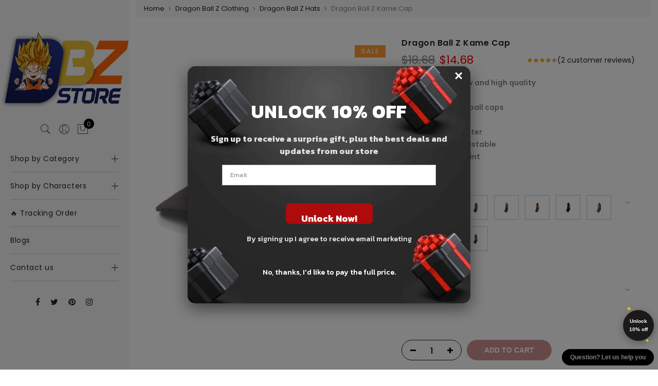

--- FILE ---
content_type: text/html; charset=UTF-8
request_url: https://dbz-shop.com/product/dragon-ball-z-kame-cap/
body_size: 42011
content:
<!DOCTYPE html>
<html lang="en-US" prefix="og: https://ogp.me/ns#">
	<head>
		<meta http-equiv="Content-Type" content="text/html; charset=UTF-8"/>
		<meta name="viewport" content="width=device-width, initial-scale=1.0">
		<link rel="profile" href="http://gmpg.org/xfn/11">
		<link rel="pingback" href="https://dbz-shop.com/xmlrpc.php">
		
<!-- Search Engine Optimization by Rank Math PRO - https://rankmath.com/ -->
<title>Dragon Ball Z Kame Cap | DBZ Shop</title>
<link data-rocket-preload as="style" href="https://fonts.googleapis.com/css?family=Poppins%3A300%2C400%2C500%2C600%2C700%7CLibre%20Baskerville%3A400italic&#038;subset=latin%2Clatin-ext&#038;display=swap" rel="preload">
<link href="https://fonts.googleapis.com/css?family=Poppins%3A300%2C400%2C500%2C600%2C700%7CLibre%20Baskerville%3A400italic&#038;subset=latin%2Clatin-ext&#038;display=swap" media="print" onload="this.media=&#039;all&#039;" rel="stylesheet">
<noscript><link rel="stylesheet" href="https://fonts.googleapis.com/css?family=Poppins%3A300%2C400%2C500%2C600%2C700%7CLibre%20Baskerville%3A400italic&#038;subset=latin%2Clatin-ext&#038;display=swap"></noscript>
<meta name="description" content="100% brand new and high quality Gender:Unisex Item type:Baseball caps Style:Casual Material:Polyester Strap type:Adjustable Pattern type:Print"/>
<meta name="robots" content="follow, index, max-snippet:-1, max-video-preview:-1, max-image-preview:large"/>
<link rel="canonical" href="https://dbz-shop.com/product/dragon-ball-z-kame-cap/" />
<meta property="og:locale" content="en_US" />
<meta property="og:type" content="product" />
<meta property="og:title" content="Dragon Ball Z Kame Cap | DBZ Shop" />
<meta property="og:description" content="100% brand new and high quality Gender:Unisex Item type:Baseball caps Style:Casual Material:Polyester Strap type:Adjustable Pattern type:Print" />
<meta property="og:url" content="https://dbz-shop.com/product/dragon-ball-z-kame-cap/" />
<meta property="og:site_name" content="DBZ Shop" />
<meta property="og:updated_time" content="2023-07-14T15:45:29+07:00" />
<meta property="og:image" content="https://dbz-shop.b-cdn.net/wp-content/uploads/2020/12/45425-3pohio.jpg" />
<meta property="og:image:secure_url" content="https://dbz-shop.b-cdn.net/wp-content/uploads/2020/12/45425-3pohio.jpg" />
<meta property="og:image:width" content="800" />
<meta property="og:image:height" content="800" />
<meta property="og:image:alt" content="Dragon Ball Z Kame Cap" />
<meta property="og:image:type" content="image/jpeg" />
<meta property="product:availability" content="instock" />
<meta property="product:retailer_item_id" content="DBZSHOP55562" />
<meta name="twitter:card" content="summary_large_image" />
<meta name="twitter:title" content="Dragon Ball Z Kame Cap | DBZ Shop" />
<meta name="twitter:description" content="100% brand new and high quality Gender:Unisex Item type:Baseball caps Style:Casual Material:Polyester Strap type:Adjustable Pattern type:Print" />
<meta name="twitter:image" content="https://dbz-shop.b-cdn.net/wp-content/uploads/2020/12/45425-3pohio.jpg" />
<meta name="twitter:label1" content="Price" />
<meta name="twitter:data1" content="&#036;14.68" />
<meta name="twitter:label2" content="Availability" />
<meta name="twitter:data2" content="In stock" />
<script type="application/ld+json" class="rank-math-schema-pro">{"@context":"https://schema.org","@graph":[{"@type":["Store","Organization"],"@id":"https://dbz-shop.com/#organization","name":"Dragon Ball Z Merchandise - Official DBZ Store","url":"https://dbz-shop.com","logo":{"@type":"ImageObject","@id":"https://dbz-shop.com/#logo","url":"https://dbz-shop.com/wp-content/uploads/2020/12/DBZ-1.png","contentUrl":"https://dbz-shop.com/wp-content/uploads/2020/12/DBZ-1.png","caption":"Dragon Ball Z Merchandise - Official DBZ Store","inLanguage":"en-US","width":"400","height":"242"},"openingHours":["Monday,Tuesday,Wednesday,Thursday,Friday,Saturday,Sunday 09:00-17:00"],"image":{"@id":"https://dbz-shop.com/#logo"}},{"@type":"WebSite","@id":"https://dbz-shop.com/#website","url":"https://dbz-shop.com","name":"Dragon Ball Z Merchandise - Official DBZ Store","publisher":{"@id":"https://dbz-shop.com/#organization"},"inLanguage":"en-US"},{"@type":"ImageObject","@id":"https://dbz-shop.b-cdn.net/wp-content/uploads/2020/12/45425-3pohio.jpg","url":"https://dbz-shop.b-cdn.net/wp-content/uploads/2020/12/45425-3pohio.jpg","width":"800","height":"800","inLanguage":"en-US"},{"@type":"WebPage","@id":"https://dbz-shop.com/product/dragon-ball-z-kame-cap/#webpage","url":"https://dbz-shop.com/product/dragon-ball-z-kame-cap/","name":"Dragon Ball Z Kame Cap | DBZ Shop","datePublished":"2020-12-29T08:04:21+07:00","dateModified":"2023-07-14T15:45:29+07:00","isPartOf":{"@id":"https://dbz-shop.com/#website"},"primaryImageOfPage":{"@id":"https://dbz-shop.b-cdn.net/wp-content/uploads/2020/12/45425-3pohio.jpg"},"inLanguage":"en-US"},{"@type":"ProductGroup","name":"Dragon Ball Z Kame Cap | DBZ Shop","description":"100% brand new and high quality Gender:Unisex Item type:Baseball caps Style:Casual Material:Polyester Strap type:Adjustable Pattern type:Print. Get special discount for your first orders. Limited Offers!","sku":"DBZSHOP55562","category":"Dragon Ball Z Clothing &gt; Dragon Ball Z Hats","mainEntityOfPage":{"@id":"https://dbz-shop.com/product/dragon-ball-z-kame-cap/#webpage"},"image":{"@id":"https://dbz-shop.b-cdn.net/wp-content/uploads/2020/12/45425-3pohio.jpg"},"aggregateRating":{"@type":"AggregateRating","ratingValue":"4.50","bestRating":"5","ratingCount":"2","reviewCount":"2"},"review":[{"@type":"Review","@id":"https://dbz-shop.com/product/dragon-ball-z-kame-cap/#li-comment-1651","description":"The Dragon Ball stuff is equal to the one in the photo, it looks great and the quality is pretty good. Very satisfied!","datePublished":"2021-08-11 14:00:00","reviewRating":{"@type":"Rating","ratingValue":"4","bestRating":"5","worstRating":"1"},"author":{"@type":"Person","name":"Charles"}},{"@type":"Review","@id":"https://dbz-shop.com/product/dragon-ball-z-kame-cap/#li-comment-1650","description":"Item as described, great value. Shipping was quicker than promised. Very satisfied customer","datePublished":"2021-04-08 08:00:00","reviewRating":{"@type":"Rating","ratingValue":"5","bestRating":"5","worstRating":"1"},"author":{"@type":"Person","name":"Tyler"}}],"color":"BULMA, BUU, FRIEZA, Gohan, Goku, GOKU 2, KAME, MAJIN VEGETA, MR SATAN, Vegeta","additionalProperty":[{"@type":"PropertyValue","name":"item-type","value":"Baseball Caps"},{"@type":"PropertyValue","name":"material","value":"COTTON"},{"@type":"PropertyValue","name":"department-name","value":"Adult"},{"@type":"PropertyValue","name":"gender","value":"Unisex"},{"@type":"PropertyValue","name":"hat-size","value":"One Size"},{"@type":"PropertyValue","name":"style","value":"Casual"},{"@type":"PropertyValue","name":"pattern-type","value":"Cartoon"},{"@type":"PropertyValue","name":"strap-type","value":"Adjustable"},{"@type":"PropertyValue","name":"model-number","value":"LZ02"},{"@type":"PropertyValue","name":"brand-name","value":"VORON"}],"url":"https://dbz-shop.com/product/dragon-ball-z-kame-cap/","productGroupID":"DBZSHOP55562","variesBy":["https://schema.org/color","https://schema.org/size"],"hasVariant":[{"@type":"Product","sku":"DBZSHOP55562-01","name":"Dragon Ball Z Kame Cap - Gohan, 55-62cm","description":"100% brand new and high quality Gender:Unisex Item type:Baseball caps Style:Casual Material:Polyester Strap type:Adjustable Pattern type:Print","image":"https://dbz-shop.com/wp-content/uploads/2020/12/45424-hwp5ah.jpg","color":"gohan","size":"55-62cm","offers":{"@type":"Offer","description":"100% brand new and high quality Gender:Unisex Item type:Baseball caps Style:Casual Material:Polyester Strap type:Adjustable Pattern type:Print","price":"14.68","priceCurrency":"USD","availability":"https://schema.org/InStock","itemCondition":"NewCondition","priceValidUntil":"2027-12-31","url":"https://dbz-shop.com/product/dragon-ball-z-kame-cap/?attribute_pa_color=gohan&amp;attribute_pa_size=55-62cm"}},{"@type":"Product","sku":"DBZSHOP55562-02","name":"Dragon Ball Z Kame Cap - KAME, 55-62cm","description":"100% brand new and high quality Gender:Unisex Item type:Baseball caps Style:Casual Material:Polyester Strap type:Adjustable Pattern type:Print","image":"https://dbz-shop.b-cdn.net/wp-content/uploads/2020/12/45425-3pohio.jpg","color":"kame","size":"55-62cm","offers":{"@type":"Offer","description":"100% brand new and high quality Gender:Unisex Item type:Baseball caps Style:Casual Material:Polyester Strap type:Adjustable Pattern type:Print","price":"14.68","priceCurrency":"USD","availability":"https://schema.org/InStock","itemCondition":"NewCondition","priceValidUntil":"2027-12-31","url":"https://dbz-shop.com/product/dragon-ball-z-kame-cap/?attribute_pa_color=kame&amp;attribute_pa_size=55-62cm"}},{"@type":"Product","sku":"DBZSHOP55562-03","name":"Dragon Ball Z Kame Cap - FRIEZA, 55-62cm","description":"100% brand new and high quality Gender:Unisex Item type:Baseball caps Style:Casual Material:Polyester Strap type:Adjustable Pattern type:Print","image":"https://dbz-shop.com/wp-content/uploads/2020/12/45426-y4svms.jpg","color":"frieza","size":"55-62cm","offers":{"@type":"Offer","description":"100% brand new and high quality Gender:Unisex Item type:Baseball caps Style:Casual Material:Polyester Strap type:Adjustable Pattern type:Print","price":"14.68","priceCurrency":"USD","availability":"https://schema.org/InStock","itemCondition":"NewCondition","priceValidUntil":"2027-12-31","url":"https://dbz-shop.com/product/dragon-ball-z-kame-cap/?attribute_pa_color=frieza&amp;attribute_pa_size=55-62cm"}},{"@type":"Product","sku":"DBZSHOP55562-04","name":"Dragon Ball Z Kame Cap - MR SATAN, 55-62cm","description":"100% brand new and high quality Gender:Unisex Item type:Baseball caps Style:Casual Material:Polyester Strap type:Adjustable Pattern type:Print","image":"https://dbz-shop.com/wp-content/uploads/2020/12/45427-ov1bpg.jpg","color":"mr-satan","size":"55-62cm","offers":{"@type":"Offer","description":"100% brand new and high quality Gender:Unisex Item type:Baseball caps Style:Casual Material:Polyester Strap type:Adjustable Pattern type:Print","price":"14.68","priceCurrency":"USD","availability":"https://schema.org/InStock","itemCondition":"NewCondition","priceValidUntil":"2027-12-31","url":"https://dbz-shop.com/product/dragon-ball-z-kame-cap/?attribute_pa_color=mr-satan&amp;attribute_pa_size=55-62cm"}},{"@type":"Product","sku":"DBZSHOP55562-05","name":"Dragon Ball Z Kame Cap - BULMA, 55-62cm","description":"100% brand new and high quality Gender:Unisex Item type:Baseball caps Style:Casual Material:Polyester Strap type:Adjustable Pattern type:Print","image":"https://dbz-shop.com/wp-content/uploads/2020/12/45428-vhmrex.jpg","color":"bulma","size":"55-62cm","offers":{"@type":"Offer","description":"100% brand new and high quality Gender:Unisex Item type:Baseball caps Style:Casual Material:Polyester Strap type:Adjustable Pattern type:Print","price":"14.68","priceCurrency":"USD","availability":"https://schema.org/InStock","itemCondition":"NewCondition","priceValidUntil":"2027-12-31","url":"https://dbz-shop.com/product/dragon-ball-z-kame-cap/?attribute_pa_color=bulma&amp;attribute_pa_size=55-62cm"}},{"@type":"Product","sku":"DBZSHOP55562-06","name":"Dragon Ball Z Kame Cap - MAJIN VEGETA, 55-62cm","description":"100% brand new and high quality Gender:Unisex Item type:Baseball caps Style:Casual Material:Polyester Strap type:Adjustable Pattern type:Print","image":"https://dbz-shop.com/wp-content/uploads/2020/12/45429-des4pl.jpg","color":"majin-vegeta","size":"55-62cm","offers":{"@type":"Offer","description":"100% brand new and high quality Gender:Unisex Item type:Baseball caps Style:Casual Material:Polyester Strap type:Adjustable Pattern type:Print","price":"14.68","priceCurrency":"USD","availability":"https://schema.org/InStock","itemCondition":"NewCondition","priceValidUntil":"2027-12-31","url":"https://dbz-shop.com/product/dragon-ball-z-kame-cap/?attribute_pa_color=majin-vegeta&amp;attribute_pa_size=55-62cm"}},{"@type":"Product","sku":"DBZSHOP55562-07","name":"Dragon Ball Z Kame Cap - GOKU 2, 55-62cm","description":"100% brand new and high quality Gender:Unisex Item type:Baseball caps Style:Casual Material:Polyester Strap type:Adjustable Pattern type:Print","image":"https://dbz-shop.com/wp-content/uploads/2020/12/45430-wtxqtf.jpg","color":"goku-2","size":"55-62cm","offers":{"@type":"Offer","description":"100% brand new and high quality Gender:Unisex Item type:Baseball caps Style:Casual Material:Polyester Strap type:Adjustable Pattern type:Print","price":"14.68","priceCurrency":"USD","availability":"https://schema.org/InStock","itemCondition":"NewCondition","priceValidUntil":"2027-12-31","url":"https://dbz-shop.com/product/dragon-ball-z-kame-cap/?attribute_pa_color=goku-2&amp;attribute_pa_size=55-62cm"}},{"@type":"Product","sku":"DBZSHOP55562-08","name":"Dragon Ball Z Kame Cap - Goku, 55-62cm","description":"100% brand new and high quality Gender:Unisex Item type:Baseball caps Style:Casual Material:Polyester Strap type:Adjustable Pattern type:Print","image":"https://dbz-shop.com/wp-content/uploads/2020/12/45431-k74sg1.jpg","color":"goku","size":"55-62cm","offers":{"@type":"Offer","description":"100% brand new and high quality Gender:Unisex Item type:Baseball caps Style:Casual Material:Polyester Strap type:Adjustable Pattern type:Print","price":"14.68","priceCurrency":"USD","availability":"https://schema.org/InStock","itemCondition":"NewCondition","priceValidUntil":"2027-12-31","url":"https://dbz-shop.com/product/dragon-ball-z-kame-cap/?attribute_pa_color=goku&amp;attribute_pa_size=55-62cm"}},{"@type":"Product","sku":"DBZSHOP55562-09","name":"Dragon Ball Z Kame Cap - Vegeta, 55-62cm","description":"100% brand new and high quality Gender:Unisex Item type:Baseball caps Style:Casual Material:Polyester Strap type:Adjustable Pattern type:Print","image":"https://dbz-shop.com/wp-content/uploads/2020/12/45432-rlynnx.jpg","color":"vegeta","size":"55-62cm","offers":{"@type":"Offer","description":"100% brand new and high quality Gender:Unisex Item type:Baseball caps Style:Casual Material:Polyester Strap type:Adjustable Pattern type:Print","price":"14.68","priceCurrency":"USD","availability":"https://schema.org/InStock","itemCondition":"NewCondition","priceValidUntil":"2027-12-31","url":"https://dbz-shop.com/product/dragon-ball-z-kame-cap/?attribute_pa_color=vegeta&amp;attribute_pa_size=55-62cm"}},{"@type":"Product","sku":"DBZSHOP55562-10","name":"Dragon Ball Z Kame Cap - BUU, 55-62cm","description":"100% brand new and high quality Gender:Unisex Item type:Baseball caps Style:Casual Material:Polyester Strap type:Adjustable Pattern type:Print","image":"https://dbz-shop.com/wp-content/uploads/2020/12/45433-6nqvwl.jpg","color":"buu","size":"55-62cm","offers":{"@type":"Offer","description":"100% brand new and high quality Gender:Unisex Item type:Baseball caps Style:Casual Material:Polyester Strap type:Adjustable Pattern type:Print","price":"14.68","priceCurrency":"USD","availability":"https://schema.org/InStock","itemCondition":"NewCondition","priceValidUntil":"2027-12-31","url":"https://dbz-shop.com/product/dragon-ball-z-kame-cap/?attribute_pa_color=buu&amp;attribute_pa_size=55-62cm"}}],"@id":"https://dbz-shop.com/product/dragon-ball-z-kame-cap/#richSnippet"}]}</script>
<!-- /Rank Math WordPress SEO plugin -->

<link rel='dns-prefetch' href='//www.googletagmanager.com' />
<link rel='dns-prefetch' href='//fonts.googleapis.com' />
<link rel='dns-prefetch' href='//dbz-shop.b-cdn.net' />
<link href='https://fonts.gstatic.com' crossorigin rel='preconnect' />
<link href='https://dbz-shop.b-cdn.net' rel='preconnect' />
<link rel="alternate" type="application/rss+xml" title="DBZ Shop &raquo; Feed" href="https://dbz-shop.com/feed/" />
<link rel="alternate" type="application/rss+xml" title="DBZ Shop &raquo; Comments Feed" href="https://dbz-shop.com/comments/feed/" />
<link rel="alternate" type="application/rss+xml" title="DBZ Shop &raquo; Dragon Ball Z Kame Cap Comments Feed" href="https://dbz-shop.com/product/dragon-ball-z-kame-cap/feed/" />
<link rel="alternate" title="oEmbed (JSON)" type="application/json+oembed" href="https://dbz-shop.com/wp-json/oembed/1.0/embed?url=https%3A%2F%2Fdbz-shop.com%2Fproduct%2Fdragon-ball-z-kame-cap%2F" />
<link rel="alternate" title="oEmbed (XML)" type="text/xml+oembed" href="https://dbz-shop.com/wp-json/oembed/1.0/embed?url=https%3A%2F%2Fdbz-shop.com%2Fproduct%2Fdragon-ball-z-kame-cap%2F&#038;format=xml" />
<style id='wp-img-auto-sizes-contain-inline-css' type='text/css'>
img:is([sizes=auto i],[sizes^="auto," i]){contain-intrinsic-size:3000px 1500px}
/*# sourceURL=wp-img-auto-sizes-contain-inline-css */
</style>
<link rel='stylesheet' id='woobt-blocks-css' href='https://dbz-shop.com/wp-content/plugins/woo-bought-together/assets/css/blocks.css?ver=7.7.2' type='text/css' media='all' />
<style id='wp-emoji-styles-inline-css' type='text/css'>

	img.wp-smiley, img.emoji {
		display: inline !important;
		border: none !important;
		box-shadow: none !important;
		height: 1em !important;
		width: 1em !important;
		margin: 0 0.07em !important;
		vertical-align: -0.1em !important;
		background: none !important;
		padding: 0 !important;
	}
/*# sourceURL=wp-emoji-styles-inline-css */
</style>
<link rel='stylesheet' id='wp-block-library-css' href='https://dbz-shop.com/wp-includes/css/dist/block-library/style.min.css?ver=6.9' type='text/css' media='all' />
<style id='classic-theme-styles-inline-css' type='text/css'>
/*! This file is auto-generated */
.wp-block-button__link{color:#fff;background-color:#32373c;border-radius:9999px;box-shadow:none;text-decoration:none;padding:calc(.667em + 2px) calc(1.333em + 2px);font-size:1.125em}.wp-block-file__button{background:#32373c;color:#fff;text-decoration:none}
/*# sourceURL=/wp-includes/css/classic-themes.min.css */
</style>
<style id='global-styles-inline-css' type='text/css'>
:root{--wp--preset--aspect-ratio--square: 1;--wp--preset--aspect-ratio--4-3: 4/3;--wp--preset--aspect-ratio--3-4: 3/4;--wp--preset--aspect-ratio--3-2: 3/2;--wp--preset--aspect-ratio--2-3: 2/3;--wp--preset--aspect-ratio--16-9: 16/9;--wp--preset--aspect-ratio--9-16: 9/16;--wp--preset--color--black: #000000;--wp--preset--color--cyan-bluish-gray: #abb8c3;--wp--preset--color--white: #ffffff;--wp--preset--color--pale-pink: #f78da7;--wp--preset--color--vivid-red: #cf2e2e;--wp--preset--color--luminous-vivid-orange: #ff6900;--wp--preset--color--luminous-vivid-amber: #fcb900;--wp--preset--color--light-green-cyan: #7bdcb5;--wp--preset--color--vivid-green-cyan: #00d084;--wp--preset--color--pale-cyan-blue: #8ed1fc;--wp--preset--color--vivid-cyan-blue: #0693e3;--wp--preset--color--vivid-purple: #9b51e0;--wp--preset--gradient--vivid-cyan-blue-to-vivid-purple: linear-gradient(135deg,rgb(6,147,227) 0%,rgb(155,81,224) 100%);--wp--preset--gradient--light-green-cyan-to-vivid-green-cyan: linear-gradient(135deg,rgb(122,220,180) 0%,rgb(0,208,130) 100%);--wp--preset--gradient--luminous-vivid-amber-to-luminous-vivid-orange: linear-gradient(135deg,rgb(252,185,0) 0%,rgb(255,105,0) 100%);--wp--preset--gradient--luminous-vivid-orange-to-vivid-red: linear-gradient(135deg,rgb(255,105,0) 0%,rgb(207,46,46) 100%);--wp--preset--gradient--very-light-gray-to-cyan-bluish-gray: linear-gradient(135deg,rgb(238,238,238) 0%,rgb(169,184,195) 100%);--wp--preset--gradient--cool-to-warm-spectrum: linear-gradient(135deg,rgb(74,234,220) 0%,rgb(151,120,209) 20%,rgb(207,42,186) 40%,rgb(238,44,130) 60%,rgb(251,105,98) 80%,rgb(254,248,76) 100%);--wp--preset--gradient--blush-light-purple: linear-gradient(135deg,rgb(255,206,236) 0%,rgb(152,150,240) 100%);--wp--preset--gradient--blush-bordeaux: linear-gradient(135deg,rgb(254,205,165) 0%,rgb(254,45,45) 50%,rgb(107,0,62) 100%);--wp--preset--gradient--luminous-dusk: linear-gradient(135deg,rgb(255,203,112) 0%,rgb(199,81,192) 50%,rgb(65,88,208) 100%);--wp--preset--gradient--pale-ocean: linear-gradient(135deg,rgb(255,245,203) 0%,rgb(182,227,212) 50%,rgb(51,167,181) 100%);--wp--preset--gradient--electric-grass: linear-gradient(135deg,rgb(202,248,128) 0%,rgb(113,206,126) 100%);--wp--preset--gradient--midnight: linear-gradient(135deg,rgb(2,3,129) 0%,rgb(40,116,252) 100%);--wp--preset--font-size--small: 13px;--wp--preset--font-size--medium: 20px;--wp--preset--font-size--large: 36px;--wp--preset--font-size--x-large: 42px;--wp--preset--spacing--20: 0.44rem;--wp--preset--spacing--30: 0.67rem;--wp--preset--spacing--40: 1rem;--wp--preset--spacing--50: 1.5rem;--wp--preset--spacing--60: 2.25rem;--wp--preset--spacing--70: 3.38rem;--wp--preset--spacing--80: 5.06rem;--wp--preset--shadow--natural: 6px 6px 9px rgba(0, 0, 0, 0.2);--wp--preset--shadow--deep: 12px 12px 50px rgba(0, 0, 0, 0.4);--wp--preset--shadow--sharp: 6px 6px 0px rgba(0, 0, 0, 0.2);--wp--preset--shadow--outlined: 6px 6px 0px -3px rgb(255, 255, 255), 6px 6px rgb(0, 0, 0);--wp--preset--shadow--crisp: 6px 6px 0px rgb(0, 0, 0);}:where(.is-layout-flex){gap: 0.5em;}:where(.is-layout-grid){gap: 0.5em;}body .is-layout-flex{display: flex;}.is-layout-flex{flex-wrap: wrap;align-items: center;}.is-layout-flex > :is(*, div){margin: 0;}body .is-layout-grid{display: grid;}.is-layout-grid > :is(*, div){margin: 0;}:where(.wp-block-columns.is-layout-flex){gap: 2em;}:where(.wp-block-columns.is-layout-grid){gap: 2em;}:where(.wp-block-post-template.is-layout-flex){gap: 1.25em;}:where(.wp-block-post-template.is-layout-grid){gap: 1.25em;}.has-black-color{color: var(--wp--preset--color--black) !important;}.has-cyan-bluish-gray-color{color: var(--wp--preset--color--cyan-bluish-gray) !important;}.has-white-color{color: var(--wp--preset--color--white) !important;}.has-pale-pink-color{color: var(--wp--preset--color--pale-pink) !important;}.has-vivid-red-color{color: var(--wp--preset--color--vivid-red) !important;}.has-luminous-vivid-orange-color{color: var(--wp--preset--color--luminous-vivid-orange) !important;}.has-luminous-vivid-amber-color{color: var(--wp--preset--color--luminous-vivid-amber) !important;}.has-light-green-cyan-color{color: var(--wp--preset--color--light-green-cyan) !important;}.has-vivid-green-cyan-color{color: var(--wp--preset--color--vivid-green-cyan) !important;}.has-pale-cyan-blue-color{color: var(--wp--preset--color--pale-cyan-blue) !important;}.has-vivid-cyan-blue-color{color: var(--wp--preset--color--vivid-cyan-blue) !important;}.has-vivid-purple-color{color: var(--wp--preset--color--vivid-purple) !important;}.has-black-background-color{background-color: var(--wp--preset--color--black) !important;}.has-cyan-bluish-gray-background-color{background-color: var(--wp--preset--color--cyan-bluish-gray) !important;}.has-white-background-color{background-color: var(--wp--preset--color--white) !important;}.has-pale-pink-background-color{background-color: var(--wp--preset--color--pale-pink) !important;}.has-vivid-red-background-color{background-color: var(--wp--preset--color--vivid-red) !important;}.has-luminous-vivid-orange-background-color{background-color: var(--wp--preset--color--luminous-vivid-orange) !important;}.has-luminous-vivid-amber-background-color{background-color: var(--wp--preset--color--luminous-vivid-amber) !important;}.has-light-green-cyan-background-color{background-color: var(--wp--preset--color--light-green-cyan) !important;}.has-vivid-green-cyan-background-color{background-color: var(--wp--preset--color--vivid-green-cyan) !important;}.has-pale-cyan-blue-background-color{background-color: var(--wp--preset--color--pale-cyan-blue) !important;}.has-vivid-cyan-blue-background-color{background-color: var(--wp--preset--color--vivid-cyan-blue) !important;}.has-vivid-purple-background-color{background-color: var(--wp--preset--color--vivid-purple) !important;}.has-black-border-color{border-color: var(--wp--preset--color--black) !important;}.has-cyan-bluish-gray-border-color{border-color: var(--wp--preset--color--cyan-bluish-gray) !important;}.has-white-border-color{border-color: var(--wp--preset--color--white) !important;}.has-pale-pink-border-color{border-color: var(--wp--preset--color--pale-pink) !important;}.has-vivid-red-border-color{border-color: var(--wp--preset--color--vivid-red) !important;}.has-luminous-vivid-orange-border-color{border-color: var(--wp--preset--color--luminous-vivid-orange) !important;}.has-luminous-vivid-amber-border-color{border-color: var(--wp--preset--color--luminous-vivid-amber) !important;}.has-light-green-cyan-border-color{border-color: var(--wp--preset--color--light-green-cyan) !important;}.has-vivid-green-cyan-border-color{border-color: var(--wp--preset--color--vivid-green-cyan) !important;}.has-pale-cyan-blue-border-color{border-color: var(--wp--preset--color--pale-cyan-blue) !important;}.has-vivid-cyan-blue-border-color{border-color: var(--wp--preset--color--vivid-cyan-blue) !important;}.has-vivid-purple-border-color{border-color: var(--wp--preset--color--vivid-purple) !important;}.has-vivid-cyan-blue-to-vivid-purple-gradient-background{background: var(--wp--preset--gradient--vivid-cyan-blue-to-vivid-purple) !important;}.has-light-green-cyan-to-vivid-green-cyan-gradient-background{background: var(--wp--preset--gradient--light-green-cyan-to-vivid-green-cyan) !important;}.has-luminous-vivid-amber-to-luminous-vivid-orange-gradient-background{background: var(--wp--preset--gradient--luminous-vivid-amber-to-luminous-vivid-orange) !important;}.has-luminous-vivid-orange-to-vivid-red-gradient-background{background: var(--wp--preset--gradient--luminous-vivid-orange-to-vivid-red) !important;}.has-very-light-gray-to-cyan-bluish-gray-gradient-background{background: var(--wp--preset--gradient--very-light-gray-to-cyan-bluish-gray) !important;}.has-cool-to-warm-spectrum-gradient-background{background: var(--wp--preset--gradient--cool-to-warm-spectrum) !important;}.has-blush-light-purple-gradient-background{background: var(--wp--preset--gradient--blush-light-purple) !important;}.has-blush-bordeaux-gradient-background{background: var(--wp--preset--gradient--blush-bordeaux) !important;}.has-luminous-dusk-gradient-background{background: var(--wp--preset--gradient--luminous-dusk) !important;}.has-pale-ocean-gradient-background{background: var(--wp--preset--gradient--pale-ocean) !important;}.has-electric-grass-gradient-background{background: var(--wp--preset--gradient--electric-grass) !important;}.has-midnight-gradient-background{background: var(--wp--preset--gradient--midnight) !important;}.has-small-font-size{font-size: var(--wp--preset--font-size--small) !important;}.has-medium-font-size{font-size: var(--wp--preset--font-size--medium) !important;}.has-large-font-size{font-size: var(--wp--preset--font-size--large) !important;}.has-x-large-font-size{font-size: var(--wp--preset--font-size--x-large) !important;}
:where(.wp-block-post-template.is-layout-flex){gap: 1.25em;}:where(.wp-block-post-template.is-layout-grid){gap: 1.25em;}
:where(.wp-block-term-template.is-layout-flex){gap: 1.25em;}:where(.wp-block-term-template.is-layout-grid){gap: 1.25em;}
:where(.wp-block-columns.is-layout-flex){gap: 2em;}:where(.wp-block-columns.is-layout-grid){gap: 2em;}
:root :where(.wp-block-pullquote){font-size: 1.5em;line-height: 1.6;}
/*# sourceURL=global-styles-inline-css */
</style>
<link data-minify="1" rel='stylesheet' id='commercekit-ajax-search-css-css' href='https://dbz-shop.com/wp-content/cache/min/1/wp-content/plugins/commercegurus-commercekit/assets/css/ajax-search.css?ver=1768722369' type='text/css' media='all' />
<link data-minify="1" rel='stylesheet' id='envoice-style-css' href='https://dbz-shop.com/wp-content/cache/min/1/wp-content/plugins/pv-envoice/frontend/css/pvc-envoice-style.css?ver=1768722369' type='text/css' media='all' />
<link data-minify="1" rel='stylesheet' id='style-css' href='https://dbz-shop.com/wp-content/cache/min/1/wp-content/plugins/sb-add-note-checkout/css/style.css?ver=1768722369' type='text/css' media='all' />
<link data-minify="1" rel='stylesheet' id='magnific-popup-css' href='https://dbz-shop.com/wp-content/cache/min/1/wp-content/plugins/size-chart-2020/css/magnific-popup.css?ver=1768722369' type='text/css' media='all' />
<link rel='stylesheet' id='size-front-end-css-css' href='https://dbz-shop.com/wp-content/plugins/size-chart-2020/css/frontend.min.css?ver=6.9' type='text/css' media='all' />
<link data-minify="1" rel='stylesheet' id='size-char-css-css' href='https://dbz-shop.com/wp-content/cache/min/1/wp-content/plugins/size-chart-2020/css/size-chart.css?ver=1768722369' type='text/css' media='all' />
<link data-minify="1" rel='stylesheet' id='smart-search-css' href='https://dbz-shop.com/wp-content/cache/min/1/wp-content/plugins/smart-woocommerce-search/assets/dist/css/general.css?ver=1768722369' type='text/css' media='all' />
<link rel='stylesheet' id='photoswipe-css' href='https://dbz-shop.com/wp-content/plugins/woocommerce/assets/css/photoswipe/photoswipe.min.css?ver=10.4.3' type='text/css' media='all' />
<link rel='stylesheet' id='photoswipe-default-skin-css' href='https://dbz-shop.com/wp-content/plugins/woocommerce/assets/css/photoswipe/default-skin/default-skin.min.css?ver=10.4.3' type='text/css' media='all' />
<style id='woocommerce-inline-inline-css' type='text/css'>
.woocommerce form .form-row .required { visibility: visible; }
/*# sourceURL=woocommerce-inline-inline-css */
</style>
<link data-minify="1" rel='stylesheet' id='slick-css' href='https://dbz-shop.com/wp-content/cache/min/1/wp-content/plugins/woo-bought-together/assets/slick/slick.css?ver=1768722369' type='text/css' media='all' />
<link data-minify="1" rel='stylesheet' id='woobt-frontend-css' href='https://dbz-shop.com/wp-content/cache/min/1/wp-content/plugins/woo-bought-together/assets/css/frontend.css?ver=1768722369' type='text/css' media='all' />
<link data-minify="1" rel='stylesheet' id='wpcot-frontend-css' href='https://dbz-shop.com/wp-content/cache/min/1/wp-content/plugins/wpc-order-tip-premium/assets/css/frontend.css?ver=1768722369' type='text/css' media='all' />
<style id='wpcot-frontend-inline-css' type='text/css'>
.wpcot-tips .wpcot-tip .wpcot-tip-values .wpcot-tip-value:hover > span, .wpcot-tips .wpcot-tip .wpcot-tip-values .wpcot-tip-value.active > span, .wpcot-tips .wpcot-tip .wpcot-tip-values .wpcot-tip-value-custom:hover > span, .wpcot-tips .wpcot-tip .wpcot-tip-values .wpcot-tip-value-custom.active > span, .wpcot-tips .wpcot-tip .wpcot-tip-custom .wpcot-tip-custom-form input[type=button]:hover {background-color: #81d742;} .wpcot-tips .wpcot-tip .wpcot-tip-values .wpcot-tip-value:hover, .wpcot-tips .wpcot-tip .wpcot-tip-values .wpcot-tip-value.active, .wpcot-tips .wpcot-tip .wpcot-tip-values .wpcot-tip-value-custom:hover, .wpcot-tips .wpcot-tip .wpcot-tip-values .wpcot-tip-value-custom.active {border-color: #81d742;}
/*# sourceURL=wpcot-frontend-inline-css */
</style>
<link data-minify="1" rel='stylesheet' id='jas-claue-parent-style-css' href='https://dbz-shop.com/wp-content/cache/min/1/wp-content/themes/claue/style.css?ver=1768722369' type='text/css' media='all' />

<link data-minify="1" rel='stylesheet' id='fontawesome-css' href='https://dbz-shop.com/wp-content/cache/min/1/wp-content/themes/claue/assets/vendors/font-awesome/css/font-awesome.min.css?ver=1768722369' type='text/css' media='all' />
<link data-minify="1" rel='stylesheet' id='font-stroke-css' href='https://dbz-shop.com/wp-content/cache/min/1/wp-content/themes/claue/assets/vendors/font-stroke/css/font-stroke.min.css?ver=1768722369' type='text/css' media='all' />
<link data-minify="1" rel='stylesheet' id='jas-claue-animated-css' href='https://dbz-shop.com/wp-content/cache/min/1/wp-content/themes/claue/assets/css/animate.css?ver=1768722369' type='text/css' media='all' />
<link data-minify="1" rel='stylesheet' id='jas-claue-style-css' href='https://dbz-shop.com/wp-content/cache/min/1/wp-content/themes/claue-child/style.css?ver=1768722369' type='text/css' media='all' />
<style id='jas-claue-style-inline-css' type='text/css'>
@media only screen and (min-width: 75em) {.jas-container, .boxed .header__top, .boxed .jas-wc-single .bgbl, .boxed #jas-footer, .dokan-dashboard .dokan-dashboard-wrap, .dokan-store .dokan-dashboard-wrap {width: 1280px !important;}}.jas-branding {max-width: 300px;margin: auto;}.jas-wc .page-head, .jas-wc-single .page-head {background-image:  url();background-size:       cover;background-repeat:     repeat-y;background-position:   center center;background-attachment: scroll;}body, .jas-menu > li > a, .f__pop, .jas-menu ul li a {font-family: "Poppins";font-weight: 400;font-size:14px;color:#878787}h1, h2, h3, h4, h5, h6, .f__pop {font-family: "Poppins";font-weight:600}h1, h2, h3, h4, h5, h6 {color:#222}h1 { font-size:48px; }h2 { font-size:36px; }h3 { font-size:24px; }h4 { font-size:21px; }h5 { font-size:18px; }h6 { font-size:16px; }a:hover, a:active,.cp, .chp:hover,.inside-thumb a:hover,.jas-blog-slider .post-thumbnail > div a:hover,.shop-top-sidebar .product-categories li.current-cat > a,.quantity .qty a:hover,.cart .yith-wcwl-add-to-wishlist a:hover,.woocommerce-MyAccount-navigation ul li:hover a,.woocommerce-MyAccount-navigation ul li.is-active a {color: #a02323;}input[type="submit"]:hover,button:hover,a.button:hover,.jas-ajax-load a:hover,.widget .tagcloud a:hover,.jas-ajax-load a:hover,.cart .yith-wcwl-add-to-wishlist:hover,.p-video a:hover,button.button:hover {border-color: #a02323;}input[type="submit"]:hover,button:hover,a.button:hover,button.button:hover,.jas-ajax-load a:hover,.bgp, .bghp:hover,.signup-newsletter-form input.submit-btn:hover,.widget .tagcloud a:hover,.widget_price_filter .ui-slider-range,.widget_price_filter .ui-state-default,.jas-mini-cart .checkout,.jas-ajax-load a:hover,.metaslider .flexslider .flex-prev, .metaslider .flexslider .flex-next,button.single_add_to_cart_button,.jas_wcpb_add_to_cart.single_add_to_cart_button,.jas-service[class*="icon-"] .icon:before,.cart__popup-action .checkout-button,div.wpforms-container-full .wpforms-form button[type="submit"],div.wpforms-container-full .wpforms-form button[type="submit"]:hover {background-color: #a02323;}a,h1, h2, h3, h4, h5, h6,input[type="submit"],button,a.button,.jas-ajax-load a,.cd,.wp-caption-text,#jas-header .jas-social a,#jas-backtop:hover span i,.page-numbers li,.page-numbers li a,.jas-portfolio-single .portfolio-meta span,.sidebar .widget ul li:before,.widget ul.product_list_widget li a span.product-title,.widget .tagcloud a,.filter-trigger:hover,.filter-trigger:focus,.jas-mini-cart .mini_cart_item a:nth-child(2),.btn-atc .yith-wcwl-add-to-wishlist .ajax-loading,.product-category h3,.quantity input.input-text[type="number"],.cart .yith-wcwl-add-to-wishlist a,.wc-tabs li.active a,.wc-tabs li a:hover,.shop_table th,.order-total,.order-total td,.woocommerce-MyAccount-navigation ul li a,.jas-filter a.selected,.jas-filter a:hover,.jas-row .vc_tta-color-grey.vc_tta-style-classic .vc_tta-tab > a:focus, .jas-row .vc_tta-color-grey.vc_tta-style-classic .vc_tta-tab > a:hover,.jas-row .vc_tta-color-grey.vc_tta-style-classic .vc_tta-tab.vc_active > a,.metaslider .flexslider .caption-wrap h2,.metaslider .flexslider .caption-wrap h3,.metaslider .flexslider .caption-wrap h4,.jas-menu ul li:hover > a,#jas-mobile-menu ul li a,.holder {color: #222;}input:not([type="submit"]):not([type="checkbox"]):focus,textarea:focus,.error-404.not-found a,.more-link,.widget .tagcloud a,.widget .woocommerce-product-search,.widget .search-form,.woocommerce .widget_layered_nav ul.yith-wcan-label li a:hover,.woocommerce-page .widget_layered_nav ul.yith-wcan-label li a:hover,.woocommerce .widget_layered_nav ul.yith-wcan-label li.chosen a,.woocommerce-page .widget_layered_nav ul.yith-wcan-label li.chosen a,.jas-ajax-load a,form .quantity,.quantity input.input-text[type="number"]:focus,.cart .yith-wcwl-add-to-wishlist,.wc-tabs li.active a,.p-video a,.jas-filter a.selected,.jas-row .vc_tta-color-grey.vc_tta-style-classic .vc_tta-tab > a:focus, .jas-row .vc_tta-color-grey.vc_tta-style-classic .vc_tta-tab > a:hover,.jas-row .vc_tta-color-grey.vc_tta-style-classic .vc_tta-tab.vc_active > a {border-color: #222;}mark,.signup-newsletter-form input.submit-btn,.error-404.not-found a:hover,.more-link:hover,.widget h4.widget-title:after,.widget .woocommerce-product-search input[type="submit"],.widget .search-form .search-submit,.woocommerce .widget_layered_nav ul.yith-wcan-label li a:hover,.woocommerce-page .widget_layered_nav ul.yith-wcan-label li a:hover,.woocommerce .widget_layered_nav ul.yith-wcan-label li.chosen a,.woocommerce-page .widget_layered_nav ul.yith-wcan-label li.chosen a,.jas-mini-cart .button,.btn-quickview:hover,.tab-heading:after,.product-extra-title h2:before,.product-extra-title h2:after,.section-title:before,.section-title:after {background-color: #222;}body { background-color: #fff}body { color: #878787}h1, h2, h3, h4, h5, h6 { color: #222}.jas-socials a,.header-text,.header__top .jas-action a {color: #878787;}.jas-menu > li > a,#jas-mobile-menu ul > li:hover > a, #jas-mobile-menu ul > li.current-menu-item > a, #jas-mobile-menu ul > li.current-menu-parent > a, #jas-mobile-menu ul > li.current-menu-ancestor > a,#jas-mobile-menu ul > li:hover > .holder, #jas-mobile-menu ul > li.current-menu-item > .holder,#jas-mobile-menu ul > li.current-menu-parent  > .holder,#jas-mobile-menu ul > li.current-menu-ancestor > .holder,.jas-menu li.current-product_cat-ancestor > a,.jas-action a {color: #222;}.jas-menu li > a:hover,.jas-menu li.current-menu-ancestor > a,.jas-menu li.current-menu-item > a,.jas-account-menu a:hover,.jas-action a:hover {color: #56cfe1;}.jas-menu ul a, .jas-account-menu ul a, .jas-menu ul li a {color: #878787;}.jas-menu ul li a:hover {color: #222;}.jas-account-menu ul, .jas-menu > li > ul {background: rgba(255, 255, 255, 0.95);}.home .header__transparent .jas-menu > li > a {color: #222;}.home .header__transparent .jas-menu li > a:hover {color: #56cfe1;}.home .header-sticky .jas-menu > li > a,.home .header-sticky .jas-action a  {color: #222;}.header-sticky .header__mid {background: #fff;}.header-sticky .jas-menu > li > a,.header-sticky .jas-action a  {color: #222;}.header-sticky .jas-menu li a:hover, .header-sticky .jas-menu li.current-menu-ancestor > a, .header-sticky .jas-menu li.current-menu-item > a,.header-sticky .jas-action a:hover {color: #56cfe1;}.header-sticky .jas-account-menu ul, .header-sticky .jas-menu > li > ul {background: rgba(255, 255, 255, 0.95);}.header-sticky .jas-menu ul li a {color: #222;}.header-sticky .jas-menu ul li a:hover,.header-sticky .jas-menu ul li.current-menu-item a,.header-sticky .jas-menu ul li.current-menu-ancestor > a {color: #56cfe1;}#jas-footer {background: #f6f6f8;}#jas-footer {color: #878787;}.footer__top a, .footer__bot a {color: #878787;}.footer__top .widget-title {color: #222;}.footer__top a:hover, .footer__bot a:hover {color: #56cfe1;}.badge span {background:#fe9931;}.badge span {color:#fff;}.badge .new {background:#56cfe1;}.product-image .product-attr {background:transparent;}.single-product.postid-5532 .jas-container { width: 100%; padding: 0 30px;}.sidebar .widget.yith-woocommerce-ajax-product-filter ul li:before { content:none;}.sidebar .widget.yith-woocommerce-ajax-product-filter ul li { padding-left: 0;}
/*# sourceURL=jas-claue-style-inline-css */
</style>
<link rel='stylesheet' id='vi-wpvs-frontend-style-css' href='https://dbz-shop.com/wp-content/plugins/product-variations-swatches-for-woocommerce/assets/css/frontend-style.min.css?ver=1.1.14' type='text/css' media='all' />
<style id='vi-wpvs-frontend-style-inline-css' type='text/css'>
.vi-wpvs-variation-wrap.vi-wpvs-variation-wrap-vi_wpvs_button_design .vi-wpvs-option-wrap{transition: all 30ms ease-in-out;}.vi-wpvs-variation-wrap.vi-wpvs-variation-wrap-vi_wpvs_button_design .vi-wpvs-variation-button-select,.vi-wpvs-variation-wrap.vi-wpvs-variation-wrap-vi_wpvs_button_design .vi-wpvs-option-wrap{padding:10px 20px;font-size:13px;}.vi-wpvs-variation-wrap.vi-wpvs-variation-wrap-vi_wpvs_button_design .vi-wpvs-option-wrap .vi-wpvs-option:not(.vi-wpvs-option-select){border-radius: inherit;}.vi-wpvs-variation-wrap.vi-wpvs-variation-wrap-image.vi-wpvs-variation-wrap-vi_wpvs_button_design .vi-wpvs-option-wrap ,.vi-wpvs-variation-wrap.vi-wpvs-variation-wrap-variation_img.vi-wpvs-variation-wrap-vi_wpvs_button_design .vi-wpvs-option-wrap ,.vi-wpvs-variation-wrap.vi-wpvs-variation-wrap-color.vi-wpvs-variation-wrap-vi_wpvs_button_design .vi-wpvs-option-wrap{width: 48px;height:48px;}.vi-wpvs-variation-wrap.vi-wpvs-variation-wrap-vi_wpvs_button_design .vi-wpvs-option-wrap.vi-wpvs-option-wrap-out-of-stock,.vi-wpvs-variation-wrap.vi-wpvs-variation-wrap-vi_wpvs_button_design .vi-wpvs-option-wrap.vi-wpvs-option-wrap-out-of-stock-attribute,.vi-wpvs-variation-wrap.vi-wpvs-variation-wrap-vi_wpvs_button_design .vi-wpvs-option-wrap.vi-wpvs-option-wrap-disable{opacity: 1;}.vi-wpvs-variation-wrap.vi-wpvs-variation-wrap-vi_wpvs_button_design .vi-wpvs-option-wrap.vi-wpvs-option-wrap-out-of-stock .vi-wpvs-option,.vi-wpvs-variation-wrap.vi-wpvs-variation-wrap-vi_wpvs_button_design .vi-wpvs-option-wrap.vi-wpvs-option-wrap-out-of-stock-attribute .vi-wpvs-option,.vi-wpvs-variation-wrap.vi-wpvs-variation-wrap-vi_wpvs_button_design .vi-wpvs-option-wrap.vi-wpvs-option-wrap-disable .vi-wpvs-option{opacity: .5;}.vi-wpvs-variation-wrap.vi-wpvs-variation-wrap-vi_wpvs_button_design .vi-wpvs-option-wrap.vi-wpvs-option-wrap-selected{box-shadow:  0 0 0 1px rgba(33, 33, 33, 1) inset;}.vi-wpvs-variation-wrap.vi-wpvs-variation-wrap-vi_wpvs_button_design .vi-wpvs-variation-wrap-select-wrap .vi-wpvs-option-wrap.vi-wpvs-option-wrap-selected{box-shadow:  0 0 0 1px rgba(33, 33, 33, 1);}.vi-wpvs-variation-wrap.vi-wpvs-variation-wrap-vi_wpvs_button_design .vi-wpvs-option-wrap.vi-wpvs-option-wrap-selected{color:rgba(255, 255, 255, 1);background:rgba(33, 33, 33, 1);}.vi-wpvs-variation-wrap.vi-wpvs-variation-wrap-vi_wpvs_button_design .vi-wpvs-option-wrap.vi-wpvs-option-wrap-selected .vi-wpvs-option{color:rgba(255, 255, 255, 1);}.vi-wpvs-variation-wrap.vi-wpvs-variation-wrap-vi_wpvs_button_design .vi-wpvs-option-wrap.vi-wpvs-option-wrap-hover{box-shadow:  0 0 0 1px rgba(33, 33, 33, 1) inset;}.vi-wpvs-variation-wrap.vi-wpvs-variation-wrap-vi_wpvs_button_design .vi-wpvs-variation-wrap-select-wrap .vi-wpvs-option-wrap.vi-wpvs-option-wrap-hover{box-shadow:  0 0 0 1px rgba(33, 33, 33, 1);}.vi-wpvs-variation-wrap.vi-wpvs-variation-wrap-vi_wpvs_button_design .vi-wpvs-option-wrap.vi-wpvs-option-wrap-hover{color:rgba(255, 255, 255, 1);background:rgba(33, 33, 33, 1);}.vi-wpvs-variation-wrap.vi-wpvs-variation-wrap-vi_wpvs_button_design .vi-wpvs-option-wrap.vi-wpvs-option-wrap-hover .vi-wpvs-option{color:rgba(255, 255, 255, 1);}.vi-wpvs-variation-wrap.vi-wpvs-variation-wrap-vi_wpvs_button_design .vi-wpvs-option-wrap.vi-wpvs-option-wrap-default{box-shadow:  0 0 0 1px #cccccc inset;}.vi-wpvs-variation-wrap.vi-wpvs-variation-wrap-vi_wpvs_button_design .vi-wpvs-variation-wrap-select-wrap .vi-wpvs-option-wrap.vi-wpvs-option-wrap-default{box-shadow:  0 0 0 1px #cccccc ;}.vi-wpvs-variation-wrap.vi-wpvs-variation-wrap-vi_wpvs_button_design .vi-wpvs-option-wrap.vi-wpvs-option-wrap-default{color:rgba(33, 33, 33, 1);background:#ffffff;}.vi-wpvs-variation-wrap.vi-wpvs-variation-wrap-vi_wpvs_button_design .vi-wpvs-option-wrap.vi-wpvs-option-wrap-default .vi-wpvs-option{color:rgba(33, 33, 33, 1);}.vi-wpvs-variation-wrap.vi-wpvs-variation-wrap-vi_wpvs_button_design .vi-wpvs-option-wrap .vi-wpvs-option-tooltip{display: none;}@media screen and (max-width:600px){.vi-wpvs-variation-wrap.vi-wpvs-variation-wrap-vi_wpvs_button_design .vi-wpvs-variation-button-select,.vi-wpvs-variation-wrap.vi-wpvs-variation-wrap-vi_wpvs_button_design .vi-wpvs-option-wrap{font-size:11px;}.vi-wpvs-variation-wrap.vi-wpvs-variation-wrap-image.vi-wpvs-variation-wrap-vi_wpvs_button_design .vi-wpvs-option-wrap ,.vi-wpvs-variation-wrap.vi-wpvs-variation-wrap-variation_img.vi-wpvs-variation-wrap-vi_wpvs_button_design .vi-wpvs-option-wrap ,.vi-wpvs-variation-wrap.vi-wpvs-variation-wrap-color.vi-wpvs-variation-wrap-vi_wpvs_button_design .vi-wpvs-option-wrap{width: 40.8px;height:40.8px;}}.vi-wpvs-variation-wrap.vi-wpvs-variation-wrap-vi_wpvs_color_design .vi-wpvs-option-wrap{transition: all 30ms ease-in-out;}.vi-wpvs-variation-wrap.vi-wpvs-variation-wrap-vi_wpvs_color_design .vi-wpvs-variation-button-select,.vi-wpvs-variation-wrap.vi-wpvs-variation-wrap-vi_wpvs_color_design .vi-wpvs-option-wrap{height:32px;width:32px;padding:10px;font-size:13px;border-radius:20px;}.vi-wpvs-variation-wrap.vi-wpvs-variation-wrap-vi_wpvs_color_design .vi-wpvs-option-wrap .vi-wpvs-option:not(.vi-wpvs-option-select){border-radius: inherit;}.vi-wpvs-variation-wrap.vi-wpvs-variation-wrap-vi_wpvs_color_design .vi-wpvs-option-wrap.vi-wpvs-option-wrap-out-of-stock,.vi-wpvs-variation-wrap.vi-wpvs-variation-wrap-vi_wpvs_color_design .vi-wpvs-option-wrap.vi-wpvs-option-wrap-out-of-stock-attribute,.vi-wpvs-variation-wrap.vi-wpvs-variation-wrap-vi_wpvs_color_design .vi-wpvs-option-wrap.vi-wpvs-option-wrap-disable{opacity: 1;}.vi-wpvs-variation-wrap.vi-wpvs-variation-wrap-vi_wpvs_color_design .vi-wpvs-option-wrap.vi-wpvs-option-wrap-out-of-stock .vi-wpvs-option,.vi-wpvs-variation-wrap.vi-wpvs-variation-wrap-vi_wpvs_color_design .vi-wpvs-option-wrap.vi-wpvs-option-wrap-out-of-stock-attribute .vi-wpvs-option,.vi-wpvs-variation-wrap.vi-wpvs-variation-wrap-vi_wpvs_color_design .vi-wpvs-option-wrap.vi-wpvs-option-wrap-disable .vi-wpvs-option{opacity: .5;}.vi-wpvs-variation-wrap.vi-wpvs-variation-wrap-vi_wpvs_color_design .vi-wpvs-option-wrap.vi-wpvs-option-wrap-selected{}.vi-wpvs-variation-wrap.vi-wpvs-variation-wrap-vi_wpvs_color_design .vi-wpvs-variation-wrap-select-wrap .vi-wpvs-option-wrap.vi-wpvs-option-wrap-selected{}.vi-wpvs-variation-wrap.vi-wpvs-variation-wrap-vi_wpvs_color_design .vi-wpvs-option-wrap.vi-wpvs-option-wrap-selected{background:rgba(0, 0, 0, 0.06);border-radius:20px;}.vi-wpvs-variation-wrap.vi-wpvs-variation-wrap-vi_wpvs_color_design .vi-wpvs-option-wrap.vi-wpvs-option-wrap-hover{}.vi-wpvs-variation-wrap.vi-wpvs-variation-wrap-vi_wpvs_color_design .vi-wpvs-variation-wrap-select-wrap .vi-wpvs-option-wrap.vi-wpvs-option-wrap-hover{}.vi-wpvs-variation-wrap.vi-wpvs-variation-wrap-vi_wpvs_color_design .vi-wpvs-option-wrap.vi-wpvs-option-wrap-hover{background:rgba(0, 0, 0, 0.06);border-radius:20px;}.vi-wpvs-variation-wrap.vi-wpvs-variation-wrap-vi_wpvs_color_design .vi-wpvs-option-wrap.vi-wpvs-option-wrap-default{box-shadow:  0px 4px 2px -2px rgba(238, 238, 238, 1);}.vi-wpvs-variation-wrap.vi-wpvs-variation-wrap-vi_wpvs_color_design .vi-wpvs-variation-wrap-select-wrap .vi-wpvs-option-wrap.vi-wpvs-option-wrap-default{box-shadow:  0px 4px 2px -2px rgba(238, 238, 238, 1);}.vi-wpvs-variation-wrap.vi-wpvs-variation-wrap-vi_wpvs_color_design .vi-wpvs-option-wrap.vi-wpvs-option-wrap-default{background:rgba(0, 0, 0, 0);border-radius:20px;}.vi-wpvs-variation-wrap.vi-wpvs-variation-wrap-vi_wpvs_color_design .vi-wpvs-option-wrap .vi-wpvs-option-tooltip{display: none;}@media screen and (max-width:600px){.vi-wpvs-variation-wrap.vi-wpvs-variation-wrap-vi_wpvs_color_design .vi-wpvs-variation-button-select,.vi-wpvs-variation-wrap.vi-wpvs-variation-wrap-vi_wpvs_color_design .vi-wpvs-option-wrap{width:27px;height:27px;font-size:11px;}.vi-wpvs-variation-wrap.vi-wpvs-variation-wrap-vi_wpvs_color_design .vi-wpvs-option-wrap.vi-wpvs-option-wrap-selected{border-radius:17px;}}.vi-wpvs-variation-wrap.vi-wpvs-variation-wrap-vi_wpvs_image_design .vi-wpvs-option-wrap{transition: all 30ms ease-in-out;}.vi-wpvs-variation-wrap.vi-wpvs-variation-wrap-vi_wpvs_image_design .vi-wpvs-variation-button-select,.vi-wpvs-variation-wrap.vi-wpvs-variation-wrap-vi_wpvs_image_design .vi-wpvs-option-wrap{height:65px;width:65px;padding:3px;font-size:13px;}.vi-wpvs-variation-wrap.vi-wpvs-variation-wrap-vi_wpvs_image_design .vi-wpvs-option-wrap .vi-wpvs-option:not(.vi-wpvs-option-select){border-radius: inherit;}.vi-wpvs-variation-wrap.vi-wpvs-variation-wrap-vi_wpvs_image_design .vi-wpvs-option-wrap.vi-wpvs-option-wrap-out-of-stock,.vi-wpvs-variation-wrap.vi-wpvs-variation-wrap-vi_wpvs_image_design .vi-wpvs-option-wrap.vi-wpvs-option-wrap-out-of-stock-attribute,.vi-wpvs-variation-wrap.vi-wpvs-variation-wrap-vi_wpvs_image_design .vi-wpvs-option-wrap.vi-wpvs-option-wrap-disable{opacity: 1;}.vi-wpvs-variation-wrap.vi-wpvs-variation-wrap-vi_wpvs_image_design .vi-wpvs-option-wrap.vi-wpvs-option-wrap-out-of-stock .vi-wpvs-option,.vi-wpvs-variation-wrap.vi-wpvs-variation-wrap-vi_wpvs_image_design .vi-wpvs-option-wrap.vi-wpvs-option-wrap-out-of-stock-attribute .vi-wpvs-option,.vi-wpvs-variation-wrap.vi-wpvs-variation-wrap-vi_wpvs_image_design .vi-wpvs-option-wrap.vi-wpvs-option-wrap-disable .vi-wpvs-option{opacity: .5;}.vi-wpvs-variation-wrap.vi-wpvs-variation-wrap-vi_wpvs_image_design .vi-wpvs-option-wrap.vi-wpvs-option-wrap-selected{box-shadow:  0 0 0 1px rgba(33, 33, 33, 1) inset;}.vi-wpvs-variation-wrap.vi-wpvs-variation-wrap-vi_wpvs_image_design .vi-wpvs-variation-wrap-select-wrap .vi-wpvs-option-wrap.vi-wpvs-option-wrap-selected{box-shadow:  0 0 0 1px rgba(33, 33, 33, 1);}.vi-wpvs-variation-wrap.vi-wpvs-variation-wrap-vi_wpvs_image_design .vi-wpvs-option-wrap.vi-wpvs-option-wrap-hover{box-shadow:  0 0 0 1px rgba(33, 33, 33, 1) inset;}.vi-wpvs-variation-wrap.vi-wpvs-variation-wrap-vi_wpvs_image_design .vi-wpvs-variation-wrap-select-wrap .vi-wpvs-option-wrap.vi-wpvs-option-wrap-hover{box-shadow:  0 0 0 1px rgba(33, 33, 33, 1);}.vi-wpvs-variation-wrap.vi-wpvs-variation-wrap-vi_wpvs_image_design .vi-wpvs-option-wrap.vi-wpvs-option-wrap-default{box-shadow:  0 0 0 1px rgba(238, 238, 238, 1) inset;}.vi-wpvs-variation-wrap.vi-wpvs-variation-wrap-vi_wpvs_image_design .vi-wpvs-variation-wrap-select-wrap .vi-wpvs-option-wrap.vi-wpvs-option-wrap-default{box-shadow:  0 0 0 1px rgba(238, 238, 238, 1) ;}.vi-wpvs-variation-wrap.vi-wpvs-variation-wrap-vi_wpvs_image_design .vi-wpvs-option-wrap.vi-wpvs-option-wrap-default{background:rgba(255, 255, 255, 1);}.vi-wpvs-variation-wrap.vi-wpvs-variation-wrap-vi_wpvs_image_design .vi-wpvs-option-wrap .vi-wpvs-option-tooltip{display: none;}@media screen and (max-width:600px){.vi-wpvs-variation-wrap.vi-wpvs-variation-wrap-vi_wpvs_image_design .vi-wpvs-variation-button-select,.vi-wpvs-variation-wrap.vi-wpvs-variation-wrap-vi_wpvs_image_design .vi-wpvs-option-wrap{width:55px;height:55px;font-size:11px;}}
/*# sourceURL=vi-wpvs-frontend-style-inline-css */
</style>
<link data-minify="1" rel='stylesheet' id='woo_discount_pro_style-css' href='https://dbz-shop.com/wp-content/cache/min/1/wp-content/plugins/woo-discount-rules-pro/Assets/Css/awdr_style.css?ver=1768722369' type='text/css' media='all' />
<style id='rocket-lazyload-inline-css' type='text/css'>
.rll-youtube-player{position:relative;padding-bottom:56.23%;height:0;overflow:hidden;max-width:100%;}.rll-youtube-player:focus-within{outline: 2px solid currentColor;outline-offset: 5px;}.rll-youtube-player iframe{position:absolute;top:0;left:0;width:100%;height:100%;z-index:100;background:0 0}.rll-youtube-player img{bottom:0;display:block;left:0;margin:auto;max-width:100%;width:100%;position:absolute;right:0;top:0;border:none;height:auto;-webkit-transition:.4s all;-moz-transition:.4s all;transition:.4s all}.rll-youtube-player img:hover{-webkit-filter:brightness(75%)}.rll-youtube-player .play{height:100%;width:100%;left:0;top:0;position:absolute;background:url(https://dbz-shop.b-cdn.net/wp-content/plugins/wp-rocket/assets/img/youtube.png) no-repeat center;background-color: transparent !important;cursor:pointer;border:none;}
/*# sourceURL=rocket-lazyload-inline-css */
</style>
<script type="text/template" id="tmpl-variation-template">
	<div class="woocommerce-variation-description">{{{ data.variation.variation_description }}}</div>
	<div class="woocommerce-variation-price">{{{ data.variation.price_html }}}</div>
	<div class="woocommerce-variation-availability">{{{ data.variation.availability_html }}}</div>
</script>
<script type="text/template" id="tmpl-unavailable-variation-template">
	<p role="alert">Sorry, this product is unavailable. Please choose a different combination.</p>
</script>
<script type="text/javascript" src="https://dbz-shop.com/wp-includes/js/jquery/jquery.min.js?ver=3.7.1" id="jquery-core-js"></script>
<script type="text/javascript" src="https://dbz-shop.com/wp-includes/js/jquery/jquery-migrate.min.js?ver=3.4.1" id="jquery-migrate-js" data-rocket-defer defer></script>
<script type="text/javascript" src="https://dbz-shop.com/wp-content/plugins/size-chart-2020/js/jquery.magnific-popup.min.js?ver=1.0.0.2" id="jquery.magnific-popup-js" data-rocket-defer defer></script>
<script type="text/javascript" src="https://dbz-shop.com/wp-content/plugins/woocommerce/assets/js/jquery-blockui/jquery.blockUI.min.js?ver=2.7.0-wc.10.4.3" id="wc-jquery-blockui-js" defer="defer" data-wp-strategy="defer"></script>
<script type="text/javascript" id="wc-add-to-cart-js-extra">
/* <![CDATA[ */
var wc_add_to_cart_params = {"ajax_url":"/wp-admin/admin-ajax.php","wc_ajax_url":"/?wc-ajax=%%endpoint%%","i18n_view_cart":"View cart","cart_url":"https://dbz-shop.com/cart/","is_cart":"","cart_redirect_after_add":"yes"};
//# sourceURL=wc-add-to-cart-js-extra
/* ]]> */
</script>
<script type="text/javascript" src="https://dbz-shop.com/wp-content/plugins/woocommerce/assets/js/frontend/add-to-cart.min.js?ver=10.4.3" id="wc-add-to-cart-js" defer="defer" data-wp-strategy="defer"></script>
<script type="text/javascript" src="https://dbz-shop.com/wp-content/plugins/woocommerce/assets/js/photoswipe/photoswipe.min.js?ver=4.1.1-wc.10.4.3" id="wc-photoswipe-js" defer="defer" data-wp-strategy="defer"></script>
<script type="text/javascript" src="https://dbz-shop.com/wp-content/plugins/woocommerce/assets/js/photoswipe/photoswipe-ui-default.min.js?ver=4.1.1-wc.10.4.3" id="wc-photoswipe-ui-default-js" defer="defer" data-wp-strategy="defer"></script>
<script type="text/javascript" id="wc-single-product-js-extra">
/* <![CDATA[ */
var wc_single_product_params = {"i18n_required_rating_text":"Please select a rating","i18n_rating_options":["1 of 5 stars","2 of 5 stars","3 of 5 stars","4 of 5 stars","5 of 5 stars"],"i18n_product_gallery_trigger_text":"View full-screen image gallery","review_rating_required":"yes","flexslider":{"rtl":false,"animation":"slide","smoothHeight":true,"directionNav":false,"controlNav":"thumbnails","slideshow":false,"animationSpeed":500,"animationLoop":false,"allowOneSlide":false},"zoom_enabled":"","zoom_options":[],"photoswipe_enabled":"1","photoswipe_options":{"shareEl":false,"closeOnScroll":false,"history":false,"hideAnimationDuration":0,"showAnimationDuration":0},"flexslider_enabled":""};
//# sourceURL=wc-single-product-js-extra
/* ]]> */
</script>
<script type="text/javascript" src="https://dbz-shop.com/wp-content/plugins/woocommerce/assets/js/frontend/single-product.min.js?ver=10.4.3" id="wc-single-product-js" defer="defer" data-wp-strategy="defer"></script>
<script type="text/javascript" src="https://dbz-shop.com/wp-content/plugins/woocommerce/assets/js/js-cookie/js.cookie.min.js?ver=2.1.4-wc.10.4.3" id="wc-js-cookie-js" defer="defer" data-wp-strategy="defer"></script>
<script type="text/javascript" id="woocommerce-js-extra">
/* <![CDATA[ */
var woocommerce_params = {"ajax_url":"/wp-admin/admin-ajax.php","wc_ajax_url":"/?wc-ajax=%%endpoint%%","i18n_password_show":"Show password","i18n_password_hide":"Hide password"};
//# sourceURL=woocommerce-js-extra
/* ]]> */
</script>
<script type="text/javascript" src="https://dbz-shop.com/wp-content/plugins/woocommerce/assets/js/frontend/woocommerce.min.js?ver=10.4.3" id="woocommerce-js" defer="defer" data-wp-strategy="defer"></script>
<script type="text/javascript" src="https://dbz-shop.com/wp-includes/js/underscore.min.js?ver=1.13.7" id="underscore-js" data-rocket-defer defer></script>
<script type="text/javascript" id="wp-util-js-extra">
/* <![CDATA[ */
var _wpUtilSettings = {"ajax":{"url":"/wp-admin/admin-ajax.php"}};
//# sourceURL=wp-util-js-extra
/* ]]> */
</script>
<script type="text/javascript" src="https://dbz-shop.com/wp-includes/js/wp-util.min.js?ver=6.9" id="wp-util-js" data-rocket-defer defer></script>
<script type="text/javascript" id="wc-add-to-cart-variation-js-extra">
/* <![CDATA[ */
var wc_add_to_cart_variation_params = {"wc_ajax_url":"/?wc-ajax=%%endpoint%%","i18n_no_matching_variations_text":"Sorry, no products matched your selection. Please choose a different combination.","i18n_make_a_selection_text":"Please select some product options before adding this product to your cart.","i18n_unavailable_text":"Sorry, this product is unavailable. Please choose a different combination.","i18n_reset_alert_text":"Your selection has been reset. Please select some product options before adding this product to your cart."};
//# sourceURL=wc-add-to-cart-variation-js-extra
/* ]]> */
</script>
<script type="text/javascript" src="https://dbz-shop.com/wp-content/plugins/woocommerce/assets/js/frontend/add-to-cart-variation.min.js?ver=10.4.3" id="wc-add-to-cart-variation-js" defer="defer" data-wp-strategy="defer"></script>
<script type="text/javascript" src="https://dbz-shop.com/wp-content/plugins/woocommerce/assets/js/zoom/jquery.zoom.min.js?ver=1.7.21-wc.10.4.3" id="wc-zoom-js" defer="defer" data-wp-strategy="defer"></script>

<!-- Google tag (gtag.js) snippet added by Site Kit -->
<!-- Google Analytics snippet added by Site Kit -->
<script type="text/javascript" src="https://www.googletagmanager.com/gtag/js?id=GT-P8RV3B4W" id="google_gtagjs-js" async></script>
<script type="text/javascript" id="google_gtagjs-js-after">
/* <![CDATA[ */
window.dataLayer = window.dataLayer || [];function gtag(){dataLayer.push(arguments);}
gtag("set","linker",{"domains":["dbz-shop.com"]});
gtag("js", new Date());
gtag("set", "developer_id.dZTNiMT", true);
gtag("config", "GT-P8RV3B4W");
//# sourceURL=google_gtagjs-js-after
/* ]]> */
</script>
<link rel="https://api.w.org/" href="https://dbz-shop.com/wp-json/" /><link rel="alternate" title="JSON" type="application/json" href="https://dbz-shop.com/wp-json/wp/v2/product/20485" /><link rel="EditURI" type="application/rsd+xml" title="RSD" href="https://dbz-shop.com/xmlrpc.php?rsd" />
<meta name="generator" content="WordPress 6.9" />
<link rel='shortlink' href='https://dbz-shop.com/?p=20485' />
	<script type="text/javascript"> var commercekit_ajs = {"ajax_url":"\/?commercekit-ajax","ajax_search":1,"char_count":3,"action":"commercekit_ajax_search","loader_icon":"https:\/\/dbz-shop.com\/wp-content\/plugins\/commercegurus-commercekit\/assets\/images\/loader2.gif","no_results_text":"No results","placeholder_text":"Search products...","other_result_text":"Other results","view_all_text":"View all results","no_other_text":"No other results","other_all_text":"View all other results","ajax_url_product":"https:\/\/dbz-shop.com\/?cgkit_ajax_search_product=1","ajax_url_post":"https:\/\/dbz-shop.com\/?cgkit_ajax_search_post=1","fast_ajax_search":0,"ajs_other_results":1,"layout":"product"}; var commercekit_pdp = []; var commercekit_as = []; </script>
	<meta name="generator" content="Site Kit by Google 1.168.0" /><script src="[data-uri]" data-rocket-defer defer></script><meta name="google-site-verification" content="NTyp5jozDdGDWE8-YmpEa9vxPgS9cP9jxpq1iqF9gc4" /><meta name="referrer" content="no-referrer" /><link class="cs_pp_element" rel="preload" href="https://horoscopehues.com?checkout=yes" as="document">	<noscript><style>.woocommerce-product-gallery{ opacity: 1 !important; }</style></noscript>
	<meta name="generator" content="Elementor 3.34.0; features: additional_custom_breakpoints; settings: css_print_method-external, google_font-enabled, font_display-auto">
			<style>
				.e-con.e-parent:nth-of-type(n+4):not(.e-lazyloaded):not(.e-no-lazyload),
				.e-con.e-parent:nth-of-type(n+4):not(.e-lazyloaded):not(.e-no-lazyload) * {
					background-image: none !important;
				}
				@media screen and (max-height: 1024px) {
					.e-con.e-parent:nth-of-type(n+3):not(.e-lazyloaded):not(.e-no-lazyload),
					.e-con.e-parent:nth-of-type(n+3):not(.e-lazyloaded):not(.e-no-lazyload) * {
						background-image: none !important;
					}
				}
				@media screen and (max-height: 640px) {
					.e-con.e-parent:nth-of-type(n+2):not(.e-lazyloaded):not(.e-no-lazyload),
					.e-con.e-parent:nth-of-type(n+2):not(.e-lazyloaded):not(.e-no-lazyload) * {
						background-image: none !important;
					}
				}
			</style>
			<link rel="icon" href="https://dbz-shop.b-cdn.net/wp-content/uploads/2020/11/jojo-bizarre-adventure-merch-logo-1.png" sizes="32x32" />
<link rel="icon" href="https://dbz-shop.b-cdn.net/wp-content/uploads/2020/11/jojo-bizarre-adventure-merch-logo-1.png" sizes="192x192" />
<link rel="apple-touch-icon" href="https://dbz-shop.b-cdn.net/wp-content/uploads/2020/11/jojo-bizarre-adventure-merch-logo-1.png" />
<meta name="msapplication-TileImage" content="https://dbz-shop.b-cdn.net/wp-content/uploads/2020/11/jojo-bizarre-adventure-merch-logo-1.png" />
		<style type="text/css" id="wp-custom-css">
			.demo_store{
  text-align: right;
  background-color: #0dbf7a;
}
		</style>
		<style id="kirki-inline-styles"></style><noscript><style id="rocket-lazyload-nojs-css">.rll-youtube-player, [data-lazy-src]{display:none !important;}</style></noscript>	<meta name="generator" content="WP Rocket 3.19.4" data-wpr-features="wpr_defer_js wpr_lazyload_images wpr_lazyload_iframes wpr_minify_css wpr_cdn" /></head>
		<body class="wp-singular product-template-default single single-product postid-20485 wp-theme-claue wp-child-theme-claue-child theme-claue woocommerce woocommerce-page woocommerce-no-js header-lateral has-btn-sticky jan-atc-behavior-slide elementor-default elementor-kit-6603"  itemscope="itemscope" itemtype="http://schema.org/WebPage" >
					<div data-rocket-location-hash="364568612a4f6d7f26fc560118e99909" id="jas-wrapper">
			<header id="jas-header" class="header-5 pf"  itemscope="itemscope" itemtype="http://schema.org/WPHeader" >
	<i class="close-menu hide-md visible-1024 pe-7s-close pa"></i>
	<div data-rocket-location-hash="fe34c835f3c6530b0071714abbcae348" class="flex column center-xs pt__60 pb__60">
		<div class="jas-branding ts__05"><a class="db" href="https://dbz-shop.com/"><img fetchpriority="high" class="regular-logo normal-logo" src="data:image/svg+xml,%3Csvg%20xmlns='http://www.w3.org/2000/svg'%20viewBox='0%200%20400%20242'%3E%3C/svg%3E" width="400" height="242" alt="DBZ Shop" data-lazy-src="https://dbz-shop.b-cdn.net/wp-content/uploads/2022/08/DBZ-1.png" /><noscript><img fetchpriority="high" class="regular-logo normal-logo" src="https://dbz-shop.b-cdn.net/wp-content/uploads/2022/08/DBZ-1.png" width="400" height="242" alt="DBZ Shop" /></noscript><img class="sticky-logo" src="data:image/svg+xml,%3Csvg%20xmlns='http://www.w3.org/2000/svg'%20viewBox='0%200%20400%20242'%3E%3C/svg%3E" width="400" height="242" alt="DBZ Shop" data-lazy-src="https://dbz-shop.b-cdn.net/wp-content/uploads/2022/08/DBZ-1.png" /><noscript><img class="sticky-logo" src="https://dbz-shop.b-cdn.net/wp-content/uploads/2022/08/DBZ-1.png" width="400" height="242" alt="DBZ Shop" /></noscript><img class="retina-logo normal-logo" src="data:image/svg+xml,%3Csvg%20xmlns='http://www.w3.org/2000/svg'%20viewBox='0%200%20200%20121'%3E%3C/svg%3E" width="200" height="121" alt="DBZ Shop" data-lazy-src="https://dbz-shop.b-cdn.net/wp-content/uploads/2022/08/DBZ-1.png" /><noscript><img class="retina-logo normal-logo" src="https://dbz-shop.b-cdn.net/wp-content/uploads/2022/08/DBZ-1.png" width="200" height="121" alt="DBZ Shop" /></noscript></a></div>		<div class="jas-action flex middle-xs center-xs pr mt__20">
							<a class="sf-open cb chp" href="javascript:void(0);" title="Search"><i class="pe-7s-search"></i></a>
						<div class="jas-my-account hidden-xs ts__05 pr"><a class="cb chp db" href="https://dbz-shop.com/my-account/" title="Account"><i class="pe-7s-user"></i></a><ul class="pa tc"><li><a class="db cg chp" href="https://dbz-shop.com/my-account/">Login / Register</a></li></ul></div><div class="jas-icon-cart pr"><a class="cart-contents pr cb chp db" href="#" title="View your shopping cart"><i class="pe-7s-shopbag"></i><span class="pa count bgb br__50 cw tc">0</span></a></div>		</div><!-- .jas-action -->
				<nav class="jas-navigation center-xs mt__10 mb__30">
			<div id="jas-mobile-menu" class="menu-primary-menu-container"><ul id="menu-primary-menu" class="menu"><li id="menu-item-1247" class="menu-item menu-item-type-custom menu-item-object-custom menu-item-has-children has-sub"><a href="/shop"><span>Shop by Category</span></a>
<ul>
	<li id="menu-item-192796" class="menu-item menu-item-type-taxonomy menu-item-object-product_cat current-product-ancestor menu-item-has-children has-sub"><a href="https://dbz-shop.com/dragon-ball-z-clothing/"><span>Dragon Ball Z Clothing</span></a>
	<ul>
		<li id="menu-item-192801" class="menu-item menu-item-type-taxonomy menu-item-object-product_cat menu-item-has-children has-sub"><a href="https://dbz-shop.com/dragon-ball-z-hoodies/"><span>Dragon Ball Z Hoodies</span></a>
		<ul>
			<li id="menu-item-199825" class="menu-item menu-item-type-taxonomy menu-item-object-product_cat"><a href="https://dbz-shop.com/dbz-3d-hoodie/"><span>DBZ 3D Hoodie</span></a></li>
			<li id="menu-item-199824" class="menu-item menu-item-type-taxonomy menu-item-object-product_cat"><a href="https://dbz-shop.com/dbz-classic-hoodie/"><span>DBZ Classic Hoodie</span></a></li>
			<li id="menu-item-192802" class="menu-item menu-item-type-taxonomy menu-item-object-product_cat"><a href="https://dbz-shop.com/goku-hoodies/"><span>Goku Hoodies</span></a></li>
		</ul>
</li>
		<li id="menu-item-192805" class="menu-item menu-item-type-taxonomy menu-item-object-product_cat menu-item-has-children has-sub"><a href="https://dbz-shop.com/dragon-ball-z-shirts/"><span>Dragon Ball Z Shirts</span></a>
		<ul>
			<li id="menu-item-199826" class="menu-item menu-item-type-taxonomy menu-item-object-product_cat"><a href="https://dbz-shop.com/dbz-3d-t-shirt/"><span>DBZ 3D T-shirt</span></a></li>
			<li id="menu-item-199827" class="menu-item menu-item-type-taxonomy menu-item-object-product_cat"><a href="https://dbz-shop.com/dbz-classic-t-shirt/"><span>DBZ Classic T-shirt</span></a></li>
			<li id="menu-item-199828" class="menu-item menu-item-type-taxonomy menu-item-object-product_cat"><a href="https://dbz-shop.com/dragon-ball-hawaiian-shirts/"><span>Dragon Ball Hawaiian Shirts</span></a></li>
		</ul>
</li>
		<li id="menu-item-192808" class="menu-item menu-item-type-taxonomy menu-item-object-product_cat menu-item-has-children has-sub"><a href="https://dbz-shop.com/dragon-ball-z-tank-tops/"><span>Dragon Ball Z Tank Tops</span></a>
		<ul>
			<li id="menu-item-192809" class="menu-item menu-item-type-taxonomy menu-item-object-product_cat"><a href="https://dbz-shop.com/goku-tank-tops/"><span>Goku Tank Tops</span></a></li>
			<li id="menu-item-192810" class="menu-item menu-item-type-taxonomy menu-item-object-product_cat"><a href="https://dbz-shop.com/vegeta-tank-tops/"><span>Vegeta Tank Tops</span></a></li>
		</ul>
</li>
		<li id="menu-item-192800" class="menu-item menu-item-type-taxonomy menu-item-object-product_cat current-product-ancestor current-menu-parent current-product-parent"><a href="https://dbz-shop.com/dragon-ball-z-hats/"><span>Dragon Ball Z Hats</span></a></li>
		<li id="menu-item-192797" class="menu-item menu-item-type-taxonomy menu-item-object-product_cat"><a href="https://dbz-shop.com/dragon-ball-z-baseball-jersey/"><span>Dragon Ball Z Baseball Jersey</span></a></li>
		<li id="menu-item-192807" class="menu-item menu-item-type-taxonomy menu-item-object-product_cat menu-item-has-children has-sub"><a href="https://dbz-shop.com/dragon-ball-z-sweatshirts/"><span>Dragon Ball Z Sweatshirts</span></a>
		<ul>
			<li id="menu-item-199829" class="menu-item menu-item-type-taxonomy menu-item-object-product_cat"><a href="https://dbz-shop.com/dbz-3d-sweatshirts/"><span>DBZ 3D Sweatshirts</span></a></li>
			<li id="menu-item-199830" class="menu-item menu-item-type-taxonomy menu-item-object-product_cat"><a href="https://dbz-shop.com/dbz-classic-sweatshirt/"><span>DBZ Classic Sweatshirt</span></a></li>
			<li id="menu-item-192811" class="menu-item menu-item-type-taxonomy menu-item-object-product_cat"><a href="https://dbz-shop.com/dragon-ball-z-ugly-christmas-sweater/"><span>DBZ Ugly Christmas Sweater</span></a></li>
		</ul>
</li>
		<li id="menu-item-192798" class="menu-item menu-item-type-taxonomy menu-item-object-product_cat"><a href="https://dbz-shop.com/dragon-ball-z-boardshorts/"><span>Dragon Ball Z Boardshorts</span></a></li>
		<li id="menu-item-192803" class="menu-item menu-item-type-taxonomy menu-item-object-product_cat"><a href="https://dbz-shop.com/dragon-ball-z-jackets/"><span>Dragon Ball Z Jackets &amp; Bombers</span></a></li>
		<li id="menu-item-192804" class="menu-item menu-item-type-taxonomy menu-item-object-product_cat"><a href="https://dbz-shop.com/dragon-ball-z-leggings/"><span>Dragon Ball Z Leggings</span></a></li>
		<li id="menu-item-192806" class="menu-item menu-item-type-taxonomy menu-item-object-product_cat"><a href="https://dbz-shop.com/dragon-ball-z-shoes/"><span>Dragon Ball Z Shoes</span></a></li>
	</ul>
</li>
	<li id="menu-item-192792" class="menu-item menu-item-type-taxonomy menu-item-object-product_cat"><a href="https://dbz-shop.com/dragon-ball-z-accessories/"><span>Dragon Ball Z Accessories</span></a></li>
	<li id="menu-item-192794" class="menu-item menu-item-type-taxonomy menu-item-object-product_cat"><a href="https://dbz-shop.com/dragon-ball-z-backpacks/"><span>Dragon Ball Z Backpacks</span></a></li>
	<li id="menu-item-192793" class="menu-item menu-item-type-taxonomy menu-item-object-product_cat menu-item-has-children has-sub"><a href="https://dbz-shop.com/dragon-ball-z-action-figures-toys/"><span>Dragon Ball Z Action Figures &amp; Toys</span></a>
	<ul>
		<li id="menu-item-192813" class="menu-item menu-item-type-taxonomy menu-item-object-product_cat"><a href="https://dbz-shop.com/dbz-figure-limited-edition/"><span>Dragon Ball Z Figure Limited Edition</span></a></li>
	</ul>
</li>
	<li id="menu-item-192795" class="menu-item menu-item-type-taxonomy menu-item-object-product_cat"><a href="https://dbz-shop.com/dragon-ball-z-canvas-art/"><span>Dragon Ball Z Canvas Art</span></a></li>
	<li id="menu-item-192799" class="menu-item menu-item-type-taxonomy menu-item-object-product_cat"><a href="https://dbz-shop.com/dragon-ball-z-cosplay/"><span>Dragon Ball Z Cosplay</span></a></li>
	<li id="menu-item-192812" class="menu-item menu-item-type-taxonomy menu-item-object-product_cat"><a href="https://dbz-shop.com/dragon-ball-z-face-mask/"><span>Dragon Ball Z Face Mask</span></a></li>
	<li id="menu-item-192814" class="menu-item menu-item-type-taxonomy menu-item-object-product_cat menu-item-has-children has-sub"><a href="https://dbz-shop.com/dragon-ball-z-lamps/"><span>Dragon Ball Z Lamps</span></a>
	<ul>
		<li id="menu-item-192815" class="menu-item menu-item-type-taxonomy menu-item-object-product_cat"><a href="https://dbz-shop.com/goku-lamps/"><span>Dragon Ball Z Goku Lamp</span></a></li>
	</ul>
</li>
	<li id="menu-item-192816" class="menu-item menu-item-type-taxonomy menu-item-object-product_cat"><a href="https://dbz-shop.com/dbz-posters/"><span>Dragon Ball Z Posters</span></a></li>
	<li id="menu-item-192817" class="menu-item menu-item-type-taxonomy menu-item-object-product_cat"><a href="https://dbz-shop.com/dragon-ball-z-ps4-skin/"><span>Dragon Ball Z PS4 Skins</span></a></li>
</ul>
</li>
<li id="menu-item-195266" class="menu-item menu-item-type-taxonomy menu-item-object-product_cat menu-item-has-children has-sub"><a href="https://dbz-shop.com/shop-by-characters/"><span>Shop by Characters</span></a>
<ul>
	<li id="menu-item-195256" class="menu-item menu-item-type-taxonomy menu-item-object-product_cat"><a href="https://dbz-shop.com/broly-merch/"><span>Broly Merch</span></a></li>
	<li id="menu-item-195257" class="menu-item menu-item-type-taxonomy menu-item-object-product_cat"><a href="https://dbz-shop.com/frieza-merch/"><span>Frieza Merch</span></a></li>
	<li id="menu-item-195258" class="menu-item menu-item-type-taxonomy menu-item-object-product_cat"><a href="https://dbz-shop.com/krillin-merch/"><span>Krillin Merch</span></a></li>
	<li id="menu-item-195259" class="menu-item menu-item-type-taxonomy menu-item-object-product_cat"><a href="https://dbz-shop.com/piccolo-merch/"><span>Piccolo Merch</span></a></li>
	<li id="menu-item-195260" class="menu-item menu-item-type-taxonomy menu-item-object-product_cat"><a href="https://dbz-shop.com/son-gohan-merch/"><span>Son Gohan Merch</span></a></li>
	<li id="menu-item-195261" class="menu-item menu-item-type-taxonomy menu-item-object-product_cat"><a href="https://dbz-shop.com/son-goku-merch/"><span>Son Goku Merch</span></a></li>
	<li id="menu-item-195262" class="menu-item menu-item-type-taxonomy menu-item-object-product_cat"><a href="https://dbz-shop.com/son-goten-merch/"><span>Son Goten Merch</span></a></li>
	<li id="menu-item-195263" class="menu-item menu-item-type-taxonomy menu-item-object-product_cat"><a href="https://dbz-shop.com/trunks-merch/"><span>Trunks Merch</span></a></li>
	<li id="menu-item-195264" class="menu-item menu-item-type-taxonomy menu-item-object-product_cat"><a href="https://dbz-shop.com/vegeta-merch/"><span>Vegeta Merch</span></a></li>
	<li id="menu-item-195265" class="menu-item menu-item-type-taxonomy menu-item-object-product_cat"><a href="https://dbz-shop.com/yamcha-merch/"><span>Yamcha Merch</span></a></li>
</ul>
</li>
<li id="menu-item-195076" class="menu-item menu-item-type-post_type menu-item-object-page"><a href="https://dbz-shop.com/tracking-order/"><span>🔥 Tracking Order</span></a></li>
<li id="menu-item-1138" class="menu-item menu-item-type-post_type menu-item-object-page"><a href="https://dbz-shop.com/blog/"><span>Blogs</span></a></li>
<li id="menu-item-1137" class="menu-item menu-item-type-post_type menu-item-object-page menu-item-has-children has-sub"><a href="https://dbz-shop.com/contact-us/"><span>Contact us</span></a>
<ul>
	<li id="menu-item-7212" class="menu-item menu-item-type-post_type menu-item-object-page"><a href="https://dbz-shop.com/customer-help/"><span>Customer Help</span></a></li>
	<li id="menu-item-7215" class="menu-item menu-item-type-post_type menu-item-object-page"><a href="https://dbz-shop.com/wholesale/"><span>Wholesale</span></a></li>
</ul>
</li>
</ul></div>		</nav><!-- .jas-navigation -->
		<div class="jas-social"><a class="dib br__50 tc facebook" href="" target="_blank"><i class="fa fa-facebook"></i></a><a class="dib br__50 tc twitter" href="" target="_blank"><i class="fa fa-twitter"></i></a><a class="dib br__50 tc pinterest" href="" target="_blank"><i class="fa fa-pinterest"></i></a><a class="dib br__50 tc instagram" href="" target="_blank"><i class="fa fa-instagram"></i></a></div>	</div>
</header><!-- #jas-header -->
	
	<div data-rocket-location-hash="3ec5e49dcc11a0e0a7905ba4621b9d30" class="jas-mini-cart jas-push-menu">
		<div data-rocket-location-hash="7237aff6a7313d1822b981d94999baff" class="jas-mini-cart-content">
			<h3 class="mg__0 tc cw bgb tu ls__2">Mini Cart <i class="close-cart pe-7s-close pa"></i></h3>
			<div class="widget_shopping_cart_content"></div>
		</div>
	</div><!-- .jas-mini-cart -->

<form class="header__search w__100 dn pf" role="search" method="get" action="https://dbz-shop.com/"  itemprop="potentialAction" itemscope="itemscope" itemtype="http://schema.org/SearchAction" >
	<div class="pa">
		<input class="w__100 jas-ajax-search" type="text" name="s" placeholder="Search for..." />
		<input type="hidden" name="post_type" value="product">
	</div>
	<a id="sf-close" class="pa" href="#"><i class="pe-7s-close"></i></a>
</form><!-- #header__search -->
<div data-rocket-location-hash="4e8976b340153ab82ab4a3efed859a43" class="pl__15 pr__15 pt__10 pb__10 hide-md visible-1024 top-menu pf w__100">
	<div data-rocket-location-hash="2e318c5f1c41653fbe8cd71b8188962e" class="jas-row middle-xs">
		<div class="jas-col-sm-4 jas-col-xs-4">
			<a href="javascript:void(0);" class="jas-push-menu-btn">
				<img src="data:image/svg+xml,%3Csvg%20xmlns='http://www.w3.org/2000/svg'%20viewBox='0%200%2030%2016'%3E%3C/svg%3E" width="30" height="16" alt="Menu" data-lazy-src="https://dbz-shop.b-cdn.net/wp-content/themes/claue/assets/images/icons/hamburger-black.svg" /><noscript><img loading="lazy" src="https://dbz-shop.b-cdn.net/wp-content/themes/claue/assets/images/icons/hamburger-black.svg" width="30" height="16" alt="Menu" /></noscript>			</a>
		</div>
		<div class="jas-col-sm-4 jas-col-xs-4 start-md center-sm center-xs">
			<div class="jas-branding ts__05"><a class="db" href="https://dbz-shop.com/"><img fetchpriority="high" class="regular-logo normal-logo" src="data:image/svg+xml,%3Csvg%20xmlns='http://www.w3.org/2000/svg'%20viewBox='0%200%20400%20242'%3E%3C/svg%3E" width="400" height="242" alt="DBZ Shop" data-lazy-src="https://dbz-shop.b-cdn.net/wp-content/uploads/2022/08/DBZ-1.png" /><noscript><img fetchpriority="high" class="regular-logo normal-logo" src="https://dbz-shop.b-cdn.net/wp-content/uploads/2022/08/DBZ-1.png" width="400" height="242" alt="DBZ Shop" /></noscript><img class="sticky-logo" src="data:image/svg+xml,%3Csvg%20xmlns='http://www.w3.org/2000/svg'%20viewBox='0%200%20400%20242'%3E%3C/svg%3E" width="400" height="242" alt="DBZ Shop" data-lazy-src="https://dbz-shop.b-cdn.net/wp-content/uploads/2022/08/DBZ-1.png" /><noscript><img class="sticky-logo" src="https://dbz-shop.b-cdn.net/wp-content/uploads/2022/08/DBZ-1.png" width="400" height="242" alt="DBZ Shop" /></noscript><img class="retina-logo normal-logo" src="data:image/svg+xml,%3Csvg%20xmlns='http://www.w3.org/2000/svg'%20viewBox='0%200%20200%20121'%3E%3C/svg%3E" width="200" height="121" alt="DBZ Shop" data-lazy-src="https://dbz-shop.b-cdn.net/wp-content/uploads/2022/08/DBZ-1.png" /><noscript><img class="retina-logo normal-logo" src="https://dbz-shop.b-cdn.net/wp-content/uploads/2022/08/DBZ-1.png" width="200" height="121" alt="DBZ Shop" /></noscript></a></div>		</div>
		<div class="jas-col-md-4 jas-col-sm-4 jas-col-xs-4">
			<div class="jas-action flex end-xs middle-xs">
				<a class="sf-open cb chp hidden-xs" href="javascript:void(0);"><i class="pe-7s-search"></i></a>
				<div class="jas-my-account hidden-xs ts__05 pr"><a class="cb chp db" href="https://dbz-shop.com/my-account/" title="Account"><i class="pe-7s-user"></i></a><ul class="pa tc"><li><a class="db cg chp" href="https://dbz-shop.com/my-account/">Login / Register</a></li></ul></div><div class="jas-icon-cart pr"><a class="cart-contents pr cb chp db" href="#" title="View your shopping cart"><i class="pe-7s-shopbag"></i><span class="pa count bgb br__50 cw tc">0</span></a></div>			</div><!-- .jas-action -->

		</div>
	</div><!-- .jas-row -->
</div><!-- .header__mid -->			
			
<div data-rocket-location-hash="40d26483ac2cdac1f4be72bec282c28e" id="jas-content">
<div data-rocket-location-hash="0b6ecd9a84ea3c2414cbb2d2703ab3a1" class="jas-wc-single wc-single-1 mb__60">
	<div class="woocommerce-notices-wrapper"></div><div class="jas-breadcrumb bgbl pt__20 pb__20 pl__15 pr__15 lh__1"><nav class="woocommerce-breadcrumb" aria-label="Breadcrumb"><a href="https://dbz-shop.com">Home</a><i class="fa fa-angle-right"></i><a href="https://dbz-shop.com/dragon-ball-z-clothing/">Dragon Ball Z Clothing</a><i class="fa fa-angle-right"></i><a href="https://dbz-shop.com/dragon-ball-z-hats/">Dragon Ball Z Hats</a><i class="fa fa-angle-right"></i>Dragon Ball Z Kame Cap</nav></div>	<div class="jas-full pl__30 pr__30 jas-row">		<div class="jas-col-md-12 jas-col-xs-12">
			<div id="product-20485" class="mt__40 post-20485 product type-product status-publish has-post-thumbnail product_cat-dragon-ball-z-hats first instock sale shipping-taxable purchasable product-type-variable">
				<div class="jas-row mb__50">
					<div class="jas-col-md-6 jas-col-sm-6 jas-col-xs-12 pr">
						<div class="badge tu tc fs__12 ls__2">
	<span class="onsale pa right">Sale</span></div><div class="single-product-thumbnail pr left no-nav">
	<div class="p-thumb images woocommerce-product-gallery jas-carousel" data-slick='{"slidesToShow": 1, "slidesToScroll": 1, "adaptiveHeight":true, "asNavFor": ".p-nav", "fade":true}'>
		<div data-thumb="https://dbz-shop.b-cdn.net/wp-content/uploads/2020/12/45425-3pohio-150x150.jpg" class="p-item woocommerce-product-gallery__image jas-image-zoom"><a href="https://dbz-shop.b-cdn.net/wp-content/uploads/2020/12/45425-3pohio.jpg"><img  width="600" height="600" src="https://dbz-shop.b-cdn.net/wp-content/uploads/2020/12/45425-3pohio-600x600.jpg" class="attachment-shop_single size-shop_single wp-post-image" alt="45425 3pohio - DBZ Shop" title="Dragon Ball Z Kame Cap 1 - DBZ Shop" data-caption="" data-src="https://dbz-shop.b-cdn.net/wp-content/uploads/2020/12/45425-3pohio.jpg" data-large_image="https://dbz-shop.b-cdn.net/wp-content/uploads/2020/12/45425-3pohio.jpg" data-large_image_width="800" data-large_image_height="800" decoding="async" srcset="https://dbz-shop.b-cdn.net/wp-content/uploads/2020/12/45425-3pohio-600x600.jpg 600w, https://dbz-shop.b-cdn.net/wp-content/uploads/2020/12/45425-3pohio-300x300.jpg 300w, https://dbz-shop.b-cdn.net/wp-content/uploads/2020/12/45425-3pohio-768x768.jpg 768w, https://dbz-shop.b-cdn.net/wp-content/uploads/2020/12/45425-3pohio-150x150.jpg 150w, https://dbz-shop.b-cdn.net/wp-content/uploads/2020/12/45425-3pohio.jpg 800w" sizes="(max-width: 600px) 100vw, 600px"></a></div>	</div>

	
	</div>					</div>
					
					<div class="jas-col-md-6 jas-col-sm-6 jas-col-xs-12">
						<div class="summary entry-summary">
							<h1 class="product_title entry-title">Dragon Ball Z Kame Cap</h1><div class="flex between-xs middle-xs price-review">
	<div class="woocommerce-product-rating">
		<div class="star-rating" role="img" aria-label="Rated 4.50 out of 5"><span style="width:90%">Rated <strong class="rating">4.50</strong> out of 5 based on <span class="rating">2</span> customer ratings</span></div>								<a href="#reviews" class="woocommerce-review-link" rel="nofollow">(<span class="count">2</span> customer reviews)</a>
						</div>

<p class="price woobt-price-20485"><del aria-hidden="true"><span class="woocommerce-Price-amount amount"><bdi><span class="woocommerce-Price-currencySymbol">&#36;</span>18.68</bdi></span></del> <span class="screen-reader-text">Original price was: &#036;18.68.</span><ins aria-hidden="true"><span class="woocommerce-Price-amount amount"><bdi><span class="woocommerce-Price-currencySymbol">&#36;</span>14.68</bdi></span></ins><span class="screen-reader-text">Current price is: &#036;14.68.</span></p>
</div><div class="woocommerce-product-details__short-description">
	<ul>
<li><strong>100% brand new and high quality</strong></li>
<li><strong>Gender:Unisex</strong></li>
<li><strong>Item type:Baseball caps</strong></li>
<li><strong>Style:Casual</strong></li>
<li><strong>Material:Polyester</strong></li>
<li><strong>Strap type:Adjustable</strong></li>
<li><strong>Pattern type:Print</strong></li>
</ul>
</div>
<div class="btn-atc no-ajax atc-slide"><div class="woobt-wrap woobt-layout-default woobt-wrap-20485 woobt-wrap-responsive" data-id="20485" data-selection="multiple" data-position="before" data-atc-button="main" data-this-item="yes" data-ignore-this="no" data-separately="off" data-layout="default" data-product-id="0" data-product-sku="DBZSHOP55562" data-product-o_sku="DBZSHOP55562" data-product-weight="N/A" data-product-o_weight="N/A" data-product-dimensions="N/A" data-product-o_dimensions="N/A" data-product-price-html="&lt;del aria-hidden=&quot;true&quot;&gt;&lt;span class=&quot;woocommerce-Price-amount amount&quot;&gt;&lt;bdi&gt;&lt;span class=&quot;woocommerce-Price-currencySymbol&quot;&gt;&amp;#36;&lt;/span&gt;18.68&lt;/bdi&gt;&lt;/span&gt;&lt;/del&gt; &lt;span class=&quot;screen-reader-text&quot;&gt;Original price was: &amp;#036;18.68.&lt;/span&gt;&lt;ins aria-hidden=&quot;true&quot;&gt;&lt;span class=&quot;woocommerce-Price-amount amount&quot;&gt;&lt;bdi&gt;&lt;span class=&quot;woocommerce-Price-currencySymbol&quot;&gt;&amp;#36;&lt;/span&gt;14.68&lt;/bdi&gt;&lt;/span&gt;&lt;/ins&gt;&lt;span class=&quot;screen-reader-text&quot;&gt;Current price is: &amp;#036;14.68.&lt;/span&gt;" data-product-o_price-html="&lt;del aria-hidden=&quot;true&quot;&gt;&lt;span class=&quot;woocommerce-Price-amount amount&quot;&gt;&lt;bdi&gt;&lt;span class=&quot;woocommerce-Price-currencySymbol&quot;&gt;&amp;#36;&lt;/span&gt;18.68&lt;/bdi&gt;&lt;/span&gt;&lt;/del&gt; &lt;span class=&quot;screen-reader-text&quot;&gt;Original price was: &amp;#036;18.68.&lt;/span&gt;&lt;ins aria-hidden=&quot;true&quot;&gt;&lt;span class=&quot;woocommerce-Price-amount amount&quot;&gt;&lt;bdi&gt;&lt;span class=&quot;woocommerce-Price-currencySymbol&quot;&gt;&amp;#36;&lt;/span&gt;14.68&lt;/bdi&gt;&lt;/span&gt;&lt;/ins&gt;&lt;span class=&quot;screen-reader-text&quot;&gt;Current price is: &amp;#036;14.68.&lt;/span&gt;"></div><!-- /woobt-wrap -->
<form class="variations_form cart" action="https://dbz-shop.com/product/dragon-ball-z-kame-cap/" method="post" enctype='multipart/form-data' data-product_id="20485" data-product_variations="[{&quot;attributes&quot;:{&quot;attribute_pa_color&quot;:&quot;gohan&quot;,&quot;attribute_pa_size&quot;:&quot;55-62cm&quot;},&quot;availability_html&quot;:&quot;&lt;p class=\&quot;stock in-stock\&quot;&gt;In stock&lt;\/p&gt;\n&quot;,&quot;backorders_allowed&quot;:false,&quot;dimensions&quot;:{&quot;length&quot;:&quot;&quot;,&quot;width&quot;:&quot;&quot;,&quot;height&quot;:&quot;&quot;},&quot;dimensions_html&quot;:&quot;N\/A&quot;,&quot;display_price&quot;:14.68,&quot;display_regular_price&quot;:18.68,&quot;image&quot;:{&quot;title&quot;:&quot;45424-hwp5ah.jpg&quot;,&quot;caption&quot;:&quot;&quot;,&quot;url&quot;:&quot;https:\/\/dbz-shop.com\/wp-content\/uploads\/2020\/12\/45424-hwp5ah.jpg&quot;,&quot;alt&quot;:&quot;45424-hwp5ah.jpg&quot;,&quot;src&quot;:&quot;https:\/\/dbz-shop.com\/wp-content\/uploads\/2020\/12\/45424-hwp5ah-600x600.jpg&quot;,&quot;srcset&quot;:&quot;https:\/\/dbz-shop.com\/wp-content\/uploads\/2020\/12\/45424-hwp5ah-600x600.jpg 600w, https:\/\/dbz-shop.com\/wp-content\/uploads\/2020\/12\/45424-hwp5ah-300x300.jpg 300w, https:\/\/dbz-shop.com\/wp-content\/uploads\/2020\/12\/45424-hwp5ah-768x768.jpg 768w, https:\/\/dbz-shop.com\/wp-content\/uploads\/2020\/12\/45424-hwp5ah-150x150.jpg 150w, https:\/\/dbz-shop.com\/wp-content\/uploads\/2020\/12\/45424-hwp5ah.jpg 800w&quot;,&quot;sizes&quot;:&quot;(max-width: 600px) 100vw, 600px&quot;,&quot;full_src&quot;:&quot;https:\/\/dbz-shop.com\/wp-content\/uploads\/2020\/12\/45424-hwp5ah.jpg&quot;,&quot;full_src_w&quot;:800,&quot;full_src_h&quot;:800,&quot;gallery_thumbnail_src&quot;:&quot;https:\/\/dbz-shop.com\/wp-content\/uploads\/2020\/12\/45424-hwp5ah.jpg&quot;,&quot;gallery_thumbnail_src_w&quot;:120,&quot;gallery_thumbnail_src_h&quot;:120,&quot;thumb_src&quot;:&quot;https:\/\/dbz-shop.com\/wp-content\/uploads\/2020\/12\/45424-hwp5ah-300x300.jpg&quot;,&quot;thumb_src_w&quot;:300,&quot;thumb_src_h&quot;:300,&quot;src_w&quot;:600,&quot;src_h&quot;:600},&quot;image_id&quot;:20421,&quot;is_downloadable&quot;:false,&quot;is_in_stock&quot;:true,&quot;is_purchasable&quot;:true,&quot;is_sold_individually&quot;:&quot;no&quot;,&quot;is_virtual&quot;:false,&quot;max_qty&quot;:987,&quot;min_qty&quot;:1,&quot;price_html&quot;:&quot;&quot;,&quot;sku&quot;:&quot;DBZSHOP55562-01&quot;,&quot;variation_description&quot;:&quot;&quot;,&quot;variation_id&quot;:20486,&quot;variation_is_active&quot;:true,&quot;variation_is_visible&quot;:true,&quot;weight&quot;:&quot;&quot;,&quot;weight_html&quot;:&quot;N\/A&quot;,&quot;cgkit_stock_quantity&quot;:987,&quot;cgkit_low_stock_amount&quot;:0,&quot;cgkit_image_id&quot;:20421,&quot;woobt_image&quot;:&quot;&lt;img width=\&quot;300\&quot; height=\&quot;300\&quot; src=\&quot;https:\/\/dbz-shop.com\/wp-content\/uploads\/2020\/12\/45424-hwp5ah-300x300.jpg\&quot; class=\&quot;attachment-woocommerce_thumbnail size-woocommerce_thumbnail\&quot; alt=\&quot;\&quot; decoding=\&quot;async\&quot; srcset=\&quot;https:\/\/dbz-shop.com\/wp-content\/uploads\/2020\/12\/45424-hwp5ah-300x300.jpg 300w, https:\/\/dbz-shop.com\/wp-content\/uploads\/2020\/12\/45424-hwp5ah-768x768.jpg 768w, https:\/\/dbz-shop.com\/wp-content\/uploads\/2020\/12\/45424-hwp5ah-600x600.jpg 600w, https:\/\/dbz-shop.com\/wp-content\/uploads\/2020\/12\/45424-hwp5ah-150x150.jpg 150w, https:\/\/dbz-shop.com\/wp-content\/uploads\/2020\/12\/45424-hwp5ah.jpg 800w\&quot; sizes=\&quot;(max-width: 300px) 100vw, 300px\&quot; \/&gt;&quot;,&quot;woobt_items&quot;:&quot;no&quot;},{&quot;attributes&quot;:{&quot;attribute_pa_color&quot;:&quot;kame&quot;,&quot;attribute_pa_size&quot;:&quot;55-62cm&quot;},&quot;availability_html&quot;:&quot;&lt;p class=\&quot;stock in-stock\&quot;&gt;In stock&lt;\/p&gt;\n&quot;,&quot;backorders_allowed&quot;:false,&quot;dimensions&quot;:{&quot;length&quot;:&quot;&quot;,&quot;width&quot;:&quot;&quot;,&quot;height&quot;:&quot;&quot;},&quot;dimensions_html&quot;:&quot;N\/A&quot;,&quot;display_price&quot;:14.68,&quot;display_regular_price&quot;:18.68,&quot;image&quot;:{&quot;title&quot;:&quot;45425-3pohio.jpg&quot;,&quot;caption&quot;:&quot;&quot;,&quot;url&quot;:&quot;https:\/\/dbz-shop.com\/wp-content\/uploads\/2020\/12\/45425-3pohio.jpg&quot;,&quot;alt&quot;:&quot;45425-3pohio.jpg&quot;,&quot;src&quot;:&quot;https:\/\/dbz-shop.com\/wp-content\/uploads\/2020\/12\/45425-3pohio-600x600.jpg&quot;,&quot;srcset&quot;:&quot;https:\/\/dbz-shop.com\/wp-content\/uploads\/2020\/12\/45425-3pohio-600x600.jpg 600w, https:\/\/dbz-shop.com\/wp-content\/uploads\/2020\/12\/45425-3pohio-300x300.jpg 300w, https:\/\/dbz-shop.com\/wp-content\/uploads\/2020\/12\/45425-3pohio-768x768.jpg 768w, https:\/\/dbz-shop.com\/wp-content\/uploads\/2020\/12\/45425-3pohio-150x150.jpg 150w, https:\/\/dbz-shop.com\/wp-content\/uploads\/2020\/12\/45425-3pohio.jpg 800w&quot;,&quot;sizes&quot;:&quot;(max-width: 600px) 100vw, 600px&quot;,&quot;full_src&quot;:&quot;https:\/\/dbz-shop.com\/wp-content\/uploads\/2020\/12\/45425-3pohio.jpg&quot;,&quot;full_src_w&quot;:800,&quot;full_src_h&quot;:800,&quot;gallery_thumbnail_src&quot;:&quot;https:\/\/dbz-shop.com\/wp-content\/uploads\/2020\/12\/45425-3pohio.jpg&quot;,&quot;gallery_thumbnail_src_w&quot;:120,&quot;gallery_thumbnail_src_h&quot;:120,&quot;thumb_src&quot;:&quot;https:\/\/dbz-shop.com\/wp-content\/uploads\/2020\/12\/45425-3pohio-300x300.jpg&quot;,&quot;thumb_src_w&quot;:300,&quot;thumb_src_h&quot;:300,&quot;src_w&quot;:600,&quot;src_h&quot;:600},&quot;image_id&quot;:20422,&quot;is_downloadable&quot;:false,&quot;is_in_stock&quot;:true,&quot;is_purchasable&quot;:true,&quot;is_sold_individually&quot;:&quot;no&quot;,&quot;is_virtual&quot;:false,&quot;max_qty&quot;:992,&quot;min_qty&quot;:1,&quot;price_html&quot;:&quot;&quot;,&quot;sku&quot;:&quot;DBZSHOP55562-02&quot;,&quot;variation_description&quot;:&quot;&quot;,&quot;variation_id&quot;:20487,&quot;variation_is_active&quot;:true,&quot;variation_is_visible&quot;:true,&quot;weight&quot;:&quot;&quot;,&quot;weight_html&quot;:&quot;N\/A&quot;,&quot;cgkit_stock_quantity&quot;:992,&quot;cgkit_low_stock_amount&quot;:0,&quot;cgkit_image_id&quot;:20422,&quot;woobt_image&quot;:&quot;&lt;img width=\&quot;300\&quot; height=\&quot;300\&quot; src=\&quot;https:\/\/dbz-shop.com\/wp-content\/uploads\/2020\/12\/45425-3pohio-300x300.jpg\&quot; class=\&quot;attachment-woocommerce_thumbnail size-woocommerce_thumbnail\&quot; alt=\&quot;\&quot; decoding=\&quot;async\&quot; srcset=\&quot;https:\/\/dbz-shop.com\/wp-content\/uploads\/2020\/12\/45425-3pohio-300x300.jpg 300w, https:\/\/dbz-shop.com\/wp-content\/uploads\/2020\/12\/45425-3pohio-768x768.jpg 768w, https:\/\/dbz-shop.com\/wp-content\/uploads\/2020\/12\/45425-3pohio-600x600.jpg 600w, https:\/\/dbz-shop.com\/wp-content\/uploads\/2020\/12\/45425-3pohio-150x150.jpg 150w, https:\/\/dbz-shop.com\/wp-content\/uploads\/2020\/12\/45425-3pohio.jpg 800w\&quot; sizes=\&quot;(max-width: 300px) 100vw, 300px\&quot; \/&gt;&quot;,&quot;woobt_items&quot;:&quot;no&quot;},{&quot;attributes&quot;:{&quot;attribute_pa_color&quot;:&quot;frieza&quot;,&quot;attribute_pa_size&quot;:&quot;55-62cm&quot;},&quot;availability_html&quot;:&quot;&lt;p class=\&quot;stock in-stock\&quot;&gt;In stock&lt;\/p&gt;\n&quot;,&quot;backorders_allowed&quot;:false,&quot;dimensions&quot;:{&quot;length&quot;:&quot;&quot;,&quot;width&quot;:&quot;&quot;,&quot;height&quot;:&quot;&quot;},&quot;dimensions_html&quot;:&quot;N\/A&quot;,&quot;display_price&quot;:14.68,&quot;display_regular_price&quot;:18.68,&quot;image&quot;:{&quot;title&quot;:&quot;45426-y4svms.jpg&quot;,&quot;caption&quot;:&quot;&quot;,&quot;url&quot;:&quot;https:\/\/dbz-shop.com\/wp-content\/uploads\/2020\/12\/45426-y4svms.jpg&quot;,&quot;alt&quot;:&quot;45426-y4svms.jpg&quot;,&quot;src&quot;:&quot;https:\/\/dbz-shop.com\/wp-content\/uploads\/2020\/12\/45426-y4svms-600x600.jpg&quot;,&quot;srcset&quot;:&quot;https:\/\/dbz-shop.com\/wp-content\/uploads\/2020\/12\/45426-y4svms-600x600.jpg 600w, https:\/\/dbz-shop.com\/wp-content\/uploads\/2020\/12\/45426-y4svms-300x300.jpg 300w, https:\/\/dbz-shop.com\/wp-content\/uploads\/2020\/12\/45426-y4svms-768x768.jpg 768w, https:\/\/dbz-shop.com\/wp-content\/uploads\/2020\/12\/45426-y4svms-150x150.jpg 150w, https:\/\/dbz-shop.com\/wp-content\/uploads\/2020\/12\/45426-y4svms.jpg 800w&quot;,&quot;sizes&quot;:&quot;(max-width: 600px) 100vw, 600px&quot;,&quot;full_src&quot;:&quot;https:\/\/dbz-shop.com\/wp-content\/uploads\/2020\/12\/45426-y4svms.jpg&quot;,&quot;full_src_w&quot;:800,&quot;full_src_h&quot;:800,&quot;gallery_thumbnail_src&quot;:&quot;https:\/\/dbz-shop.com\/wp-content\/uploads\/2020\/12\/45426-y4svms.jpg&quot;,&quot;gallery_thumbnail_src_w&quot;:120,&quot;gallery_thumbnail_src_h&quot;:120,&quot;thumb_src&quot;:&quot;https:\/\/dbz-shop.com\/wp-content\/uploads\/2020\/12\/45426-y4svms-300x300.jpg&quot;,&quot;thumb_src_w&quot;:300,&quot;thumb_src_h&quot;:300,&quot;src_w&quot;:600,&quot;src_h&quot;:600},&quot;image_id&quot;:20423,&quot;is_downloadable&quot;:false,&quot;is_in_stock&quot;:true,&quot;is_purchasable&quot;:true,&quot;is_sold_individually&quot;:&quot;no&quot;,&quot;is_virtual&quot;:false,&quot;max_qty&quot;:993,&quot;min_qty&quot;:1,&quot;price_html&quot;:&quot;&quot;,&quot;sku&quot;:&quot;DBZSHOP55562-03&quot;,&quot;variation_description&quot;:&quot;&quot;,&quot;variation_id&quot;:20488,&quot;variation_is_active&quot;:true,&quot;variation_is_visible&quot;:true,&quot;weight&quot;:&quot;&quot;,&quot;weight_html&quot;:&quot;N\/A&quot;,&quot;cgkit_stock_quantity&quot;:993,&quot;cgkit_low_stock_amount&quot;:0,&quot;cgkit_image_id&quot;:20423,&quot;woobt_image&quot;:&quot;&lt;img width=\&quot;300\&quot; height=\&quot;300\&quot; src=\&quot;https:\/\/dbz-shop.com\/wp-content\/uploads\/2020\/12\/45426-y4svms-300x300.jpg\&quot; class=\&quot;attachment-woocommerce_thumbnail size-woocommerce_thumbnail\&quot; alt=\&quot;\&quot; decoding=\&quot;async\&quot; srcset=\&quot;https:\/\/dbz-shop.com\/wp-content\/uploads\/2020\/12\/45426-y4svms-300x300.jpg 300w, https:\/\/dbz-shop.com\/wp-content\/uploads\/2020\/12\/45426-y4svms-768x768.jpg 768w, https:\/\/dbz-shop.com\/wp-content\/uploads\/2020\/12\/45426-y4svms-600x600.jpg 600w, https:\/\/dbz-shop.com\/wp-content\/uploads\/2020\/12\/45426-y4svms-150x150.jpg 150w, https:\/\/dbz-shop.com\/wp-content\/uploads\/2020\/12\/45426-y4svms.jpg 800w\&quot; sizes=\&quot;(max-width: 300px) 100vw, 300px\&quot; \/&gt;&quot;,&quot;woobt_items&quot;:&quot;no&quot;},{&quot;attributes&quot;:{&quot;attribute_pa_color&quot;:&quot;mr-satan&quot;,&quot;attribute_pa_size&quot;:&quot;55-62cm&quot;},&quot;availability_html&quot;:&quot;&lt;p class=\&quot;stock in-stock\&quot;&gt;In stock&lt;\/p&gt;\n&quot;,&quot;backorders_allowed&quot;:false,&quot;dimensions&quot;:{&quot;length&quot;:&quot;&quot;,&quot;width&quot;:&quot;&quot;,&quot;height&quot;:&quot;&quot;},&quot;dimensions_html&quot;:&quot;N\/A&quot;,&quot;display_price&quot;:14.68,&quot;display_regular_price&quot;:18.68,&quot;image&quot;:{&quot;title&quot;:&quot;45427-ov1bpg.jpg&quot;,&quot;caption&quot;:&quot;&quot;,&quot;url&quot;:&quot;https:\/\/dbz-shop.com\/wp-content\/uploads\/2020\/12\/45427-ov1bpg.jpg&quot;,&quot;alt&quot;:&quot;45427-ov1bpg.jpg&quot;,&quot;src&quot;:&quot;https:\/\/dbz-shop.com\/wp-content\/uploads\/2020\/12\/45427-ov1bpg-600x600.jpg&quot;,&quot;srcset&quot;:&quot;https:\/\/dbz-shop.com\/wp-content\/uploads\/2020\/12\/45427-ov1bpg-600x600.jpg 600w, https:\/\/dbz-shop.com\/wp-content\/uploads\/2020\/12\/45427-ov1bpg-300x300.jpg 300w, https:\/\/dbz-shop.com\/wp-content\/uploads\/2020\/12\/45427-ov1bpg-768x768.jpg 768w, https:\/\/dbz-shop.com\/wp-content\/uploads\/2020\/12\/45427-ov1bpg-150x150.jpg 150w, https:\/\/dbz-shop.com\/wp-content\/uploads\/2020\/12\/45427-ov1bpg.jpg 800w&quot;,&quot;sizes&quot;:&quot;(max-width: 600px) 100vw, 600px&quot;,&quot;full_src&quot;:&quot;https:\/\/dbz-shop.com\/wp-content\/uploads\/2020\/12\/45427-ov1bpg.jpg&quot;,&quot;full_src_w&quot;:800,&quot;full_src_h&quot;:800,&quot;gallery_thumbnail_src&quot;:&quot;https:\/\/dbz-shop.com\/wp-content\/uploads\/2020\/12\/45427-ov1bpg.jpg&quot;,&quot;gallery_thumbnail_src_w&quot;:120,&quot;gallery_thumbnail_src_h&quot;:120,&quot;thumb_src&quot;:&quot;https:\/\/dbz-shop.com\/wp-content\/uploads\/2020\/12\/45427-ov1bpg-300x300.jpg&quot;,&quot;thumb_src_w&quot;:300,&quot;thumb_src_h&quot;:300,&quot;src_w&quot;:600,&quot;src_h&quot;:600},&quot;image_id&quot;:20433,&quot;is_downloadable&quot;:false,&quot;is_in_stock&quot;:true,&quot;is_purchasable&quot;:true,&quot;is_sold_individually&quot;:&quot;no&quot;,&quot;is_virtual&quot;:false,&quot;max_qty&quot;:999,&quot;min_qty&quot;:1,&quot;price_html&quot;:&quot;&quot;,&quot;sku&quot;:&quot;DBZSHOP55562-04&quot;,&quot;variation_description&quot;:&quot;&quot;,&quot;variation_id&quot;:20489,&quot;variation_is_active&quot;:true,&quot;variation_is_visible&quot;:true,&quot;weight&quot;:&quot;&quot;,&quot;weight_html&quot;:&quot;N\/A&quot;,&quot;cgkit_stock_quantity&quot;:999,&quot;cgkit_low_stock_amount&quot;:0,&quot;cgkit_image_id&quot;:20433,&quot;woobt_image&quot;:&quot;&lt;img width=\&quot;300\&quot; height=\&quot;300\&quot; src=\&quot;https:\/\/dbz-shop.com\/wp-content\/uploads\/2020\/12\/45427-ov1bpg-300x300.jpg\&quot; class=\&quot;attachment-woocommerce_thumbnail size-woocommerce_thumbnail\&quot; alt=\&quot;\&quot; decoding=\&quot;async\&quot; srcset=\&quot;https:\/\/dbz-shop.com\/wp-content\/uploads\/2020\/12\/45427-ov1bpg-300x300.jpg 300w, https:\/\/dbz-shop.com\/wp-content\/uploads\/2020\/12\/45427-ov1bpg-768x768.jpg 768w, https:\/\/dbz-shop.com\/wp-content\/uploads\/2020\/12\/45427-ov1bpg-600x600.jpg 600w, https:\/\/dbz-shop.com\/wp-content\/uploads\/2020\/12\/45427-ov1bpg-150x150.jpg 150w, https:\/\/dbz-shop.com\/wp-content\/uploads\/2020\/12\/45427-ov1bpg.jpg 800w\&quot; sizes=\&quot;(max-width: 300px) 100vw, 300px\&quot; \/&gt;&quot;,&quot;woobt_items&quot;:&quot;no&quot;},{&quot;attributes&quot;:{&quot;attribute_pa_color&quot;:&quot;bulma&quot;,&quot;attribute_pa_size&quot;:&quot;55-62cm&quot;},&quot;availability_html&quot;:&quot;&lt;p class=\&quot;stock in-stock\&quot;&gt;In stock&lt;\/p&gt;\n&quot;,&quot;backorders_allowed&quot;:false,&quot;dimensions&quot;:{&quot;length&quot;:&quot;&quot;,&quot;width&quot;:&quot;&quot;,&quot;height&quot;:&quot;&quot;},&quot;dimensions_html&quot;:&quot;N\/A&quot;,&quot;display_price&quot;:14.68,&quot;display_regular_price&quot;:18.68,&quot;image&quot;:{&quot;title&quot;:&quot;45428-vhmrex.jpg&quot;,&quot;caption&quot;:&quot;&quot;,&quot;url&quot;:&quot;https:\/\/dbz-shop.com\/wp-content\/uploads\/2020\/12\/45428-vhmrex.jpg&quot;,&quot;alt&quot;:&quot;45428-vhmrex.jpg&quot;,&quot;src&quot;:&quot;https:\/\/dbz-shop.com\/wp-content\/uploads\/2020\/12\/45428-vhmrex-600x600.jpg&quot;,&quot;srcset&quot;:&quot;https:\/\/dbz-shop.com\/wp-content\/uploads\/2020\/12\/45428-vhmrex-600x600.jpg 600w, https:\/\/dbz-shop.com\/wp-content\/uploads\/2020\/12\/45428-vhmrex-300x300.jpg 300w, https:\/\/dbz-shop.com\/wp-content\/uploads\/2020\/12\/45428-vhmrex-768x768.jpg 768w, https:\/\/dbz-shop.com\/wp-content\/uploads\/2020\/12\/45428-vhmrex-150x150.jpg 150w, https:\/\/dbz-shop.com\/wp-content\/uploads\/2020\/12\/45428-vhmrex.jpg 800w&quot;,&quot;sizes&quot;:&quot;(max-width: 600px) 100vw, 600px&quot;,&quot;full_src&quot;:&quot;https:\/\/dbz-shop.com\/wp-content\/uploads\/2020\/12\/45428-vhmrex.jpg&quot;,&quot;full_src_w&quot;:800,&quot;full_src_h&quot;:800,&quot;gallery_thumbnail_src&quot;:&quot;https:\/\/dbz-shop.com\/wp-content\/uploads\/2020\/12\/45428-vhmrex.jpg&quot;,&quot;gallery_thumbnail_src_w&quot;:120,&quot;gallery_thumbnail_src_h&quot;:120,&quot;thumb_src&quot;:&quot;https:\/\/dbz-shop.com\/wp-content\/uploads\/2020\/12\/45428-vhmrex-300x300.jpg&quot;,&quot;thumb_src_w&quot;:300,&quot;thumb_src_h&quot;:300,&quot;src_w&quot;:600,&quot;src_h&quot;:600},&quot;image_id&quot;:20434,&quot;is_downloadable&quot;:false,&quot;is_in_stock&quot;:true,&quot;is_purchasable&quot;:true,&quot;is_sold_individually&quot;:&quot;no&quot;,&quot;is_virtual&quot;:false,&quot;max_qty&quot;:999,&quot;min_qty&quot;:1,&quot;price_html&quot;:&quot;&quot;,&quot;sku&quot;:&quot;DBZSHOP55562-05&quot;,&quot;variation_description&quot;:&quot;&quot;,&quot;variation_id&quot;:20490,&quot;variation_is_active&quot;:true,&quot;variation_is_visible&quot;:true,&quot;weight&quot;:&quot;&quot;,&quot;weight_html&quot;:&quot;N\/A&quot;,&quot;cgkit_stock_quantity&quot;:999,&quot;cgkit_low_stock_amount&quot;:0,&quot;cgkit_image_id&quot;:20434,&quot;woobt_image&quot;:&quot;&lt;img width=\&quot;300\&quot; height=\&quot;300\&quot; src=\&quot;https:\/\/dbz-shop.com\/wp-content\/uploads\/2020\/12\/45428-vhmrex-300x300.jpg\&quot; class=\&quot;attachment-woocommerce_thumbnail size-woocommerce_thumbnail\&quot; alt=\&quot;\&quot; decoding=\&quot;async\&quot; srcset=\&quot;https:\/\/dbz-shop.com\/wp-content\/uploads\/2020\/12\/45428-vhmrex-300x300.jpg 300w, https:\/\/dbz-shop.com\/wp-content\/uploads\/2020\/12\/45428-vhmrex-768x768.jpg 768w, https:\/\/dbz-shop.com\/wp-content\/uploads\/2020\/12\/45428-vhmrex-600x600.jpg 600w, https:\/\/dbz-shop.com\/wp-content\/uploads\/2020\/12\/45428-vhmrex-150x150.jpg 150w, https:\/\/dbz-shop.com\/wp-content\/uploads\/2020\/12\/45428-vhmrex.jpg 800w\&quot; sizes=\&quot;(max-width: 300px) 100vw, 300px\&quot; \/&gt;&quot;,&quot;woobt_items&quot;:&quot;no&quot;},{&quot;attributes&quot;:{&quot;attribute_pa_color&quot;:&quot;majin-vegeta&quot;,&quot;attribute_pa_size&quot;:&quot;55-62cm&quot;},&quot;availability_html&quot;:&quot;&lt;p class=\&quot;stock in-stock\&quot;&gt;In stock&lt;\/p&gt;\n&quot;,&quot;backorders_allowed&quot;:false,&quot;dimensions&quot;:{&quot;length&quot;:&quot;&quot;,&quot;width&quot;:&quot;&quot;,&quot;height&quot;:&quot;&quot;},&quot;dimensions_html&quot;:&quot;N\/A&quot;,&quot;display_price&quot;:14.68,&quot;display_regular_price&quot;:18.68,&quot;image&quot;:{&quot;title&quot;:&quot;45429-des4pl.jpg&quot;,&quot;caption&quot;:&quot;&quot;,&quot;url&quot;:&quot;https:\/\/dbz-shop.com\/wp-content\/uploads\/2020\/12\/45429-des4pl.jpg&quot;,&quot;alt&quot;:&quot;45429-des4pl.jpg&quot;,&quot;src&quot;:&quot;https:\/\/dbz-shop.com\/wp-content\/uploads\/2020\/12\/45429-des4pl-600x600.jpg&quot;,&quot;srcset&quot;:&quot;https:\/\/dbz-shop.com\/wp-content\/uploads\/2020\/12\/45429-des4pl-600x600.jpg 600w, https:\/\/dbz-shop.com\/wp-content\/uploads\/2020\/12\/45429-des4pl-300x300.jpg 300w, https:\/\/dbz-shop.com\/wp-content\/uploads\/2020\/12\/45429-des4pl-150x150.jpg 150w, https:\/\/dbz-shop.com\/wp-content\/uploads\/2020\/12\/45429-des4pl.jpg 640w&quot;,&quot;sizes&quot;:&quot;(max-width: 600px) 100vw, 600px&quot;,&quot;full_src&quot;:&quot;https:\/\/dbz-shop.com\/wp-content\/uploads\/2020\/12\/45429-des4pl.jpg&quot;,&quot;full_src_w&quot;:640,&quot;full_src_h&quot;:640,&quot;gallery_thumbnail_src&quot;:&quot;https:\/\/dbz-shop.com\/wp-content\/uploads\/2020\/12\/45429-des4pl.jpg&quot;,&quot;gallery_thumbnail_src_w&quot;:120,&quot;gallery_thumbnail_src_h&quot;:120,&quot;thumb_src&quot;:&quot;https:\/\/dbz-shop.com\/wp-content\/uploads\/2020\/12\/45429-des4pl-300x300.jpg&quot;,&quot;thumb_src_w&quot;:300,&quot;thumb_src_h&quot;:300,&quot;src_w&quot;:600,&quot;src_h&quot;:600},&quot;image_id&quot;:20435,&quot;is_downloadable&quot;:false,&quot;is_in_stock&quot;:true,&quot;is_purchasable&quot;:true,&quot;is_sold_individually&quot;:&quot;no&quot;,&quot;is_virtual&quot;:false,&quot;max_qty&quot;:972,&quot;min_qty&quot;:1,&quot;price_html&quot;:&quot;&quot;,&quot;sku&quot;:&quot;DBZSHOP55562-06&quot;,&quot;variation_description&quot;:&quot;&quot;,&quot;variation_id&quot;:20491,&quot;variation_is_active&quot;:true,&quot;variation_is_visible&quot;:true,&quot;weight&quot;:&quot;&quot;,&quot;weight_html&quot;:&quot;N\/A&quot;,&quot;cgkit_stock_quantity&quot;:972,&quot;cgkit_low_stock_amount&quot;:0,&quot;cgkit_image_id&quot;:20435,&quot;woobt_image&quot;:&quot;&lt;img width=\&quot;300\&quot; height=\&quot;300\&quot; src=\&quot;https:\/\/dbz-shop.com\/wp-content\/uploads\/2020\/12\/45429-des4pl-300x300.jpg\&quot; class=\&quot;attachment-woocommerce_thumbnail size-woocommerce_thumbnail\&quot; alt=\&quot;\&quot; decoding=\&quot;async\&quot; srcset=\&quot;https:\/\/dbz-shop.com\/wp-content\/uploads\/2020\/12\/45429-des4pl-300x300.jpg 300w, https:\/\/dbz-shop.com\/wp-content\/uploads\/2020\/12\/45429-des4pl-600x600.jpg 600w, https:\/\/dbz-shop.com\/wp-content\/uploads\/2020\/12\/45429-des4pl-150x150.jpg 150w, https:\/\/dbz-shop.com\/wp-content\/uploads\/2020\/12\/45429-des4pl.jpg 640w\&quot; sizes=\&quot;(max-width: 300px) 100vw, 300px\&quot; \/&gt;&quot;,&quot;woobt_items&quot;:&quot;no&quot;},{&quot;attributes&quot;:{&quot;attribute_pa_color&quot;:&quot;goku-2&quot;,&quot;attribute_pa_size&quot;:&quot;55-62cm&quot;},&quot;availability_html&quot;:&quot;&lt;p class=\&quot;stock in-stock\&quot;&gt;In stock&lt;\/p&gt;\n&quot;,&quot;backorders_allowed&quot;:false,&quot;dimensions&quot;:{&quot;length&quot;:&quot;&quot;,&quot;width&quot;:&quot;&quot;,&quot;height&quot;:&quot;&quot;},&quot;dimensions_html&quot;:&quot;N\/A&quot;,&quot;display_price&quot;:14.68,&quot;display_regular_price&quot;:18.68,&quot;image&quot;:{&quot;title&quot;:&quot;45430-wtxqtf.jpg&quot;,&quot;caption&quot;:&quot;&quot;,&quot;url&quot;:&quot;https:\/\/dbz-shop.com\/wp-content\/uploads\/2020\/12\/45430-wtxqtf.jpg&quot;,&quot;alt&quot;:&quot;45430-wtxqtf.jpg&quot;,&quot;src&quot;:&quot;https:\/\/dbz-shop.com\/wp-content\/uploads\/2020\/12\/45430-wtxqtf-600x600.jpg&quot;,&quot;srcset&quot;:&quot;https:\/\/dbz-shop.com\/wp-content\/uploads\/2020\/12\/45430-wtxqtf-600x600.jpg 600w, https:\/\/dbz-shop.com\/wp-content\/uploads\/2020\/12\/45430-wtxqtf-300x300.jpg 300w, https:\/\/dbz-shop.com\/wp-content\/uploads\/2020\/12\/45430-wtxqtf-150x150.jpg 150w, https:\/\/dbz-shop.com\/wp-content\/uploads\/2020\/12\/45430-wtxqtf.jpg 640w&quot;,&quot;sizes&quot;:&quot;(max-width: 600px) 100vw, 600px&quot;,&quot;full_src&quot;:&quot;https:\/\/dbz-shop.com\/wp-content\/uploads\/2020\/12\/45430-wtxqtf.jpg&quot;,&quot;full_src_w&quot;:640,&quot;full_src_h&quot;:640,&quot;gallery_thumbnail_src&quot;:&quot;https:\/\/dbz-shop.com\/wp-content\/uploads\/2020\/12\/45430-wtxqtf.jpg&quot;,&quot;gallery_thumbnail_src_w&quot;:120,&quot;gallery_thumbnail_src_h&quot;:120,&quot;thumb_src&quot;:&quot;https:\/\/dbz-shop.com\/wp-content\/uploads\/2020\/12\/45430-wtxqtf-300x300.jpg&quot;,&quot;thumb_src_w&quot;:300,&quot;thumb_src_h&quot;:300,&quot;src_w&quot;:600,&quot;src_h&quot;:600},&quot;image_id&quot;:20436,&quot;is_downloadable&quot;:false,&quot;is_in_stock&quot;:true,&quot;is_purchasable&quot;:true,&quot;is_sold_individually&quot;:&quot;no&quot;,&quot;is_virtual&quot;:false,&quot;max_qty&quot;:982,&quot;min_qty&quot;:1,&quot;price_html&quot;:&quot;&quot;,&quot;sku&quot;:&quot;DBZSHOP55562-07&quot;,&quot;variation_description&quot;:&quot;&quot;,&quot;variation_id&quot;:20492,&quot;variation_is_active&quot;:true,&quot;variation_is_visible&quot;:true,&quot;weight&quot;:&quot;&quot;,&quot;weight_html&quot;:&quot;N\/A&quot;,&quot;cgkit_stock_quantity&quot;:982,&quot;cgkit_low_stock_amount&quot;:0,&quot;cgkit_image_id&quot;:20436,&quot;woobt_image&quot;:&quot;&lt;img width=\&quot;300\&quot; height=\&quot;300\&quot; src=\&quot;https:\/\/dbz-shop.com\/wp-content\/uploads\/2020\/12\/45430-wtxqtf-300x300.jpg\&quot; class=\&quot;attachment-woocommerce_thumbnail size-woocommerce_thumbnail\&quot; alt=\&quot;\&quot; decoding=\&quot;async\&quot; srcset=\&quot;https:\/\/dbz-shop.com\/wp-content\/uploads\/2020\/12\/45430-wtxqtf-300x300.jpg 300w, https:\/\/dbz-shop.com\/wp-content\/uploads\/2020\/12\/45430-wtxqtf-600x600.jpg 600w, https:\/\/dbz-shop.com\/wp-content\/uploads\/2020\/12\/45430-wtxqtf-150x150.jpg 150w, https:\/\/dbz-shop.com\/wp-content\/uploads\/2020\/12\/45430-wtxqtf.jpg 640w\&quot; sizes=\&quot;(max-width: 300px) 100vw, 300px\&quot; \/&gt;&quot;,&quot;woobt_items&quot;:&quot;no&quot;},{&quot;attributes&quot;:{&quot;attribute_pa_color&quot;:&quot;goku&quot;,&quot;attribute_pa_size&quot;:&quot;55-62cm&quot;},&quot;availability_html&quot;:&quot;&lt;p class=\&quot;stock in-stock\&quot;&gt;In stock&lt;\/p&gt;\n&quot;,&quot;backorders_allowed&quot;:false,&quot;dimensions&quot;:{&quot;length&quot;:&quot;&quot;,&quot;width&quot;:&quot;&quot;,&quot;height&quot;:&quot;&quot;},&quot;dimensions_html&quot;:&quot;N\/A&quot;,&quot;display_price&quot;:14.68,&quot;display_regular_price&quot;:18.68,&quot;image&quot;:{&quot;title&quot;:&quot;45431-k74sg1.jpg&quot;,&quot;caption&quot;:&quot;&quot;,&quot;url&quot;:&quot;https:\/\/dbz-shop.com\/wp-content\/uploads\/2020\/12\/45431-k74sg1.jpg&quot;,&quot;alt&quot;:&quot;45431-k74sg1.jpg&quot;,&quot;src&quot;:&quot;https:\/\/dbz-shop.com\/wp-content\/uploads\/2020\/12\/45431-k74sg1-600x600.jpg&quot;,&quot;srcset&quot;:&quot;https:\/\/dbz-shop.com\/wp-content\/uploads\/2020\/12\/45431-k74sg1-600x600.jpg 600w, https:\/\/dbz-shop.com\/wp-content\/uploads\/2020\/12\/45431-k74sg1-300x300.jpg 300w, https:\/\/dbz-shop.com\/wp-content\/uploads\/2020\/12\/45431-k74sg1-768x768.jpg 768w, https:\/\/dbz-shop.com\/wp-content\/uploads\/2020\/12\/45431-k74sg1-150x150.jpg 150w, https:\/\/dbz-shop.com\/wp-content\/uploads\/2020\/12\/45431-k74sg1.jpg 800w&quot;,&quot;sizes&quot;:&quot;(max-width: 600px) 100vw, 600px&quot;,&quot;full_src&quot;:&quot;https:\/\/dbz-shop.com\/wp-content\/uploads\/2020\/12\/45431-k74sg1.jpg&quot;,&quot;full_src_w&quot;:800,&quot;full_src_h&quot;:800,&quot;gallery_thumbnail_src&quot;:&quot;https:\/\/dbz-shop.com\/wp-content\/uploads\/2020\/12\/45431-k74sg1.jpg&quot;,&quot;gallery_thumbnail_src_w&quot;:120,&quot;gallery_thumbnail_src_h&quot;:120,&quot;thumb_src&quot;:&quot;https:\/\/dbz-shop.com\/wp-content\/uploads\/2020\/12\/45431-k74sg1-300x300.jpg&quot;,&quot;thumb_src_w&quot;:300,&quot;thumb_src_h&quot;:300,&quot;src_w&quot;:600,&quot;src_h&quot;:600},&quot;image_id&quot;:20437,&quot;is_downloadable&quot;:false,&quot;is_in_stock&quot;:true,&quot;is_purchasable&quot;:true,&quot;is_sold_individually&quot;:&quot;no&quot;,&quot;is_virtual&quot;:false,&quot;max_qty&quot;:987,&quot;min_qty&quot;:1,&quot;price_html&quot;:&quot;&quot;,&quot;sku&quot;:&quot;DBZSHOP55562-08&quot;,&quot;variation_description&quot;:&quot;&quot;,&quot;variation_id&quot;:20493,&quot;variation_is_active&quot;:true,&quot;variation_is_visible&quot;:true,&quot;weight&quot;:&quot;&quot;,&quot;weight_html&quot;:&quot;N\/A&quot;,&quot;cgkit_stock_quantity&quot;:987,&quot;cgkit_low_stock_amount&quot;:0,&quot;cgkit_image_id&quot;:20437,&quot;woobt_image&quot;:&quot;&lt;img width=\&quot;300\&quot; height=\&quot;300\&quot; src=\&quot;https:\/\/dbz-shop.com\/wp-content\/uploads\/2020\/12\/45431-k74sg1-300x300.jpg\&quot; class=\&quot;attachment-woocommerce_thumbnail size-woocommerce_thumbnail\&quot; alt=\&quot;\&quot; decoding=\&quot;async\&quot; srcset=\&quot;https:\/\/dbz-shop.com\/wp-content\/uploads\/2020\/12\/45431-k74sg1-300x300.jpg 300w, https:\/\/dbz-shop.com\/wp-content\/uploads\/2020\/12\/45431-k74sg1-768x768.jpg 768w, https:\/\/dbz-shop.com\/wp-content\/uploads\/2020\/12\/45431-k74sg1-600x600.jpg 600w, https:\/\/dbz-shop.com\/wp-content\/uploads\/2020\/12\/45431-k74sg1-150x150.jpg 150w, https:\/\/dbz-shop.com\/wp-content\/uploads\/2020\/12\/45431-k74sg1.jpg 800w\&quot; sizes=\&quot;(max-width: 300px) 100vw, 300px\&quot; \/&gt;&quot;,&quot;woobt_items&quot;:&quot;no&quot;},{&quot;attributes&quot;:{&quot;attribute_pa_color&quot;:&quot;vegeta&quot;,&quot;attribute_pa_size&quot;:&quot;55-62cm&quot;},&quot;availability_html&quot;:&quot;&lt;p class=\&quot;stock in-stock\&quot;&gt;In stock&lt;\/p&gt;\n&quot;,&quot;backorders_allowed&quot;:false,&quot;dimensions&quot;:{&quot;length&quot;:&quot;&quot;,&quot;width&quot;:&quot;&quot;,&quot;height&quot;:&quot;&quot;},&quot;dimensions_html&quot;:&quot;N\/A&quot;,&quot;display_price&quot;:14.68,&quot;display_regular_price&quot;:18.68,&quot;image&quot;:{&quot;title&quot;:&quot;45432-rlynnx.jpg&quot;,&quot;caption&quot;:&quot;&quot;,&quot;url&quot;:&quot;https:\/\/dbz-shop.com\/wp-content\/uploads\/2020\/12\/45432-rlynnx.jpg&quot;,&quot;alt&quot;:&quot;45432-rlynnx.jpg&quot;,&quot;src&quot;:&quot;https:\/\/dbz-shop.com\/wp-content\/uploads\/2020\/12\/45432-rlynnx-600x600.jpg&quot;,&quot;srcset&quot;:&quot;https:\/\/dbz-shop.com\/wp-content\/uploads\/2020\/12\/45432-rlynnx-600x600.jpg 600w, https:\/\/dbz-shop.com\/wp-content\/uploads\/2020\/12\/45432-rlynnx-300x300.jpg 300w, https:\/\/dbz-shop.com\/wp-content\/uploads\/2020\/12\/45432-rlynnx-768x768.jpg 768w, https:\/\/dbz-shop.com\/wp-content\/uploads\/2020\/12\/45432-rlynnx-150x150.jpg 150w, https:\/\/dbz-shop.com\/wp-content\/uploads\/2020\/12\/45432-rlynnx.jpg 800w&quot;,&quot;sizes&quot;:&quot;(max-width: 600px) 100vw, 600px&quot;,&quot;full_src&quot;:&quot;https:\/\/dbz-shop.com\/wp-content\/uploads\/2020\/12\/45432-rlynnx.jpg&quot;,&quot;full_src_w&quot;:800,&quot;full_src_h&quot;:800,&quot;gallery_thumbnail_src&quot;:&quot;https:\/\/dbz-shop.com\/wp-content\/uploads\/2020\/12\/45432-rlynnx.jpg&quot;,&quot;gallery_thumbnail_src_w&quot;:120,&quot;gallery_thumbnail_src_h&quot;:120,&quot;thumb_src&quot;:&quot;https:\/\/dbz-shop.com\/wp-content\/uploads\/2020\/12\/45432-rlynnx-300x300.jpg&quot;,&quot;thumb_src_w&quot;:300,&quot;thumb_src_h&quot;:300,&quot;src_w&quot;:600,&quot;src_h&quot;:600},&quot;image_id&quot;:20438,&quot;is_downloadable&quot;:false,&quot;is_in_stock&quot;:true,&quot;is_purchasable&quot;:true,&quot;is_sold_individually&quot;:&quot;no&quot;,&quot;is_virtual&quot;:false,&quot;max_qty&quot;:979,&quot;min_qty&quot;:1,&quot;price_html&quot;:&quot;&quot;,&quot;sku&quot;:&quot;DBZSHOP55562-09&quot;,&quot;variation_description&quot;:&quot;&quot;,&quot;variation_id&quot;:20494,&quot;variation_is_active&quot;:true,&quot;variation_is_visible&quot;:true,&quot;weight&quot;:&quot;&quot;,&quot;weight_html&quot;:&quot;N\/A&quot;,&quot;cgkit_stock_quantity&quot;:979,&quot;cgkit_low_stock_amount&quot;:0,&quot;cgkit_image_id&quot;:20438,&quot;woobt_image&quot;:&quot;&lt;img width=\&quot;300\&quot; height=\&quot;300\&quot; src=\&quot;https:\/\/dbz-shop.com\/wp-content\/uploads\/2020\/12\/45432-rlynnx-300x300.jpg\&quot; class=\&quot;attachment-woocommerce_thumbnail size-woocommerce_thumbnail\&quot; alt=\&quot;\&quot; decoding=\&quot;async\&quot; srcset=\&quot;https:\/\/dbz-shop.com\/wp-content\/uploads\/2020\/12\/45432-rlynnx-300x300.jpg 300w, https:\/\/dbz-shop.com\/wp-content\/uploads\/2020\/12\/45432-rlynnx-768x768.jpg 768w, https:\/\/dbz-shop.com\/wp-content\/uploads\/2020\/12\/45432-rlynnx-600x600.jpg 600w, https:\/\/dbz-shop.com\/wp-content\/uploads\/2020\/12\/45432-rlynnx-150x150.jpg 150w, https:\/\/dbz-shop.com\/wp-content\/uploads\/2020\/12\/45432-rlynnx.jpg 800w\&quot; sizes=\&quot;(max-width: 300px) 100vw, 300px\&quot; \/&gt;&quot;,&quot;woobt_items&quot;:&quot;no&quot;},{&quot;attributes&quot;:{&quot;attribute_pa_color&quot;:&quot;buu&quot;,&quot;attribute_pa_size&quot;:&quot;55-62cm&quot;},&quot;availability_html&quot;:&quot;&lt;p class=\&quot;stock in-stock\&quot;&gt;In stock&lt;\/p&gt;\n&quot;,&quot;backorders_allowed&quot;:false,&quot;dimensions&quot;:{&quot;length&quot;:&quot;&quot;,&quot;width&quot;:&quot;&quot;,&quot;height&quot;:&quot;&quot;},&quot;dimensions_html&quot;:&quot;N\/A&quot;,&quot;display_price&quot;:14.68,&quot;display_regular_price&quot;:18.68,&quot;image&quot;:{&quot;title&quot;:&quot;45433-6nqvwl.jpg&quot;,&quot;caption&quot;:&quot;&quot;,&quot;url&quot;:&quot;https:\/\/dbz-shop.com\/wp-content\/uploads\/2020\/12\/45433-6nqvwl.jpg&quot;,&quot;alt&quot;:&quot;45433-6nqvwl.jpg&quot;,&quot;src&quot;:&quot;https:\/\/dbz-shop.com\/wp-content\/uploads\/2020\/12\/45433-6nqvwl-600x600.jpg&quot;,&quot;srcset&quot;:&quot;https:\/\/dbz-shop.com\/wp-content\/uploads\/2020\/12\/45433-6nqvwl-600x600.jpg 600w, https:\/\/dbz-shop.com\/wp-content\/uploads\/2020\/12\/45433-6nqvwl-300x300.jpg 300w, https:\/\/dbz-shop.com\/wp-content\/uploads\/2020\/12\/45433-6nqvwl-768x768.jpg 768w, https:\/\/dbz-shop.com\/wp-content\/uploads\/2020\/12\/45433-6nqvwl-150x150.jpg 150w, https:\/\/dbz-shop.com\/wp-content\/uploads\/2020\/12\/45433-6nqvwl.jpg 800w&quot;,&quot;sizes&quot;:&quot;(max-width: 600px) 100vw, 600px&quot;,&quot;full_src&quot;:&quot;https:\/\/dbz-shop.com\/wp-content\/uploads\/2020\/12\/45433-6nqvwl.jpg&quot;,&quot;full_src_w&quot;:800,&quot;full_src_h&quot;:800,&quot;gallery_thumbnail_src&quot;:&quot;https:\/\/dbz-shop.com\/wp-content\/uploads\/2020\/12\/45433-6nqvwl.jpg&quot;,&quot;gallery_thumbnail_src_w&quot;:120,&quot;gallery_thumbnail_src_h&quot;:120,&quot;thumb_src&quot;:&quot;https:\/\/dbz-shop.com\/wp-content\/uploads\/2020\/12\/45433-6nqvwl-300x300.jpg&quot;,&quot;thumb_src_w&quot;:300,&quot;thumb_src_h&quot;:300,&quot;src_w&quot;:600,&quot;src_h&quot;:600},&quot;image_id&quot;:20439,&quot;is_downloadable&quot;:false,&quot;is_in_stock&quot;:true,&quot;is_purchasable&quot;:true,&quot;is_sold_individually&quot;:&quot;no&quot;,&quot;is_virtual&quot;:false,&quot;max_qty&quot;:977,&quot;min_qty&quot;:1,&quot;price_html&quot;:&quot;&quot;,&quot;sku&quot;:&quot;DBZSHOP55562-10&quot;,&quot;variation_description&quot;:&quot;&quot;,&quot;variation_id&quot;:20495,&quot;variation_is_active&quot;:true,&quot;variation_is_visible&quot;:true,&quot;weight&quot;:&quot;&quot;,&quot;weight_html&quot;:&quot;N\/A&quot;,&quot;cgkit_stock_quantity&quot;:977,&quot;cgkit_low_stock_amount&quot;:0,&quot;cgkit_image_id&quot;:20439,&quot;woobt_image&quot;:&quot;&lt;img width=\&quot;300\&quot; height=\&quot;300\&quot; src=\&quot;https:\/\/dbz-shop.com\/wp-content\/uploads\/2020\/12\/45433-6nqvwl-300x300.jpg\&quot; class=\&quot;attachment-woocommerce_thumbnail size-woocommerce_thumbnail\&quot; alt=\&quot;\&quot; decoding=\&quot;async\&quot; srcset=\&quot;https:\/\/dbz-shop.com\/wp-content\/uploads\/2020\/12\/45433-6nqvwl-300x300.jpg 300w, https:\/\/dbz-shop.com\/wp-content\/uploads\/2020\/12\/45433-6nqvwl-768x768.jpg 768w, https:\/\/dbz-shop.com\/wp-content\/uploads\/2020\/12\/45433-6nqvwl-600x600.jpg 600w, https:\/\/dbz-shop.com\/wp-content\/uploads\/2020\/12\/45433-6nqvwl-150x150.jpg 150w, https:\/\/dbz-shop.com\/wp-content\/uploads\/2020\/12\/45433-6nqvwl.jpg 800w\&quot; sizes=\&quot;(max-width: 300px) 100vw, 300px\&quot; \/&gt;&quot;,&quot;woobt_items&quot;:&quot;no&quot;}]">
	
			<div class="variations" cellspacing="0">
			
							<div class="product-variable db mb__20">
					<h4 class="label"><label for="pa_color">color</label></h4>
					<div class="value">
						<div class="vi-wpvs-variation-wrap-wrap vi-wpvs-hidden" data-wpvs_double_click="" data-wpvs_attr_title="1" data-display_type="vi-wpvs-variation-style vi-wpvs-variation-style-" data-swatch_type="variation_img" data-show_selected_item="1" data-hide_outofstock="" data-wpvs_attribute_name="attribute_pa_color" ><div class="vi-wpvs-select-attribute vi-wpvs-select-attribute-attribute_pa_color"><select id="pa_color" class="" name="attribute_pa_color" data-attribute_name="attribute_pa_color" data-show_option_none="yes"><option value="">Choose color</option><option value="bulma" >BULMA</option><option value="buu" >BUU</option><option value="frieza" >FRIEZA</option><option value="gohan" >Gohan</option><option value="goku" >Goku</option><option value="goku-2" >GOKU 2</option><option value="kame" >KAME</option><option value="majin-vegeta" >MAJIN VEGETA</option><option value="mr-satan" >MR SATAN</option><option value="vegeta" >Vegeta</option></select></div>        <div class="vi-wpvs-variation-wrap vi-wpvs-variation-wrap-vi_wpvs_button_design vi-wpvs-variation-wrap-variation_img vi-wpvs-variation-wrap-taxonomy"
             data-our_of_stock="blur"
             data-attribute="attribute_pa_color">
			                            <div class="vi-wpvs-option-wrap vi-wpvs-option-wrap-default"
                                 data-attribute_label="BULMA"
                                 data-attribute_value="bulma">
								                                <img src="data:image/svg+xml,%3Csvg%20xmlns='http://www.w3.org/2000/svg'%20viewBox='0%200%200%200'%3E%3C/svg%3E"
                                     alt="bulma"
                                     data-loop_src="https://dbz-shop.b-cdn.net/wp-content/uploads/2020/12/45428-vhmrex-300x300.jpg"
                                     class="vi-wpvs-option vi-wpvs-option-image" data-lazy-src="https://dbz-shop.b-cdn.net/wp-content/uploads/2020/12/45428-vhmrex-150x150.jpg"><noscript><img src="https://dbz-shop.b-cdn.net/wp-content/uploads/2020/12/45428-vhmrex-150x150.jpg"
                                     alt="bulma"
                                     data-loop_src="https://dbz-shop.b-cdn.net/wp-content/uploads/2020/12/45428-vhmrex-300x300.jpg"
                                     class="vi-wpvs-option vi-wpvs-option-image"></noscript>
                                <div class="vi-wpvs-option-tooltip vi-wpvs-option-tooltip-top"
                                     data-attribute_label="BULMA">
                                    <span>
                                        BULMA                                    </span>
                                </div>
                            </div>
							                            <div class="vi-wpvs-option-wrap vi-wpvs-option-wrap-default"
                                 data-attribute_label="BUU"
                                 data-attribute_value="buu">
								                                <img src="data:image/svg+xml,%3Csvg%20xmlns='http://www.w3.org/2000/svg'%20viewBox='0%200%200%200'%3E%3C/svg%3E"
                                     alt="buu"
                                     data-loop_src="https://dbz-shop.b-cdn.net/wp-content/uploads/2020/12/45433-6nqvwl-300x300.jpg"
                                     class="vi-wpvs-option vi-wpvs-option-image" data-lazy-src="https://dbz-shop.b-cdn.net/wp-content/uploads/2020/12/45433-6nqvwl-150x150.jpg"><noscript><img src="https://dbz-shop.b-cdn.net/wp-content/uploads/2020/12/45433-6nqvwl-150x150.jpg"
                                     alt="buu"
                                     data-loop_src="https://dbz-shop.b-cdn.net/wp-content/uploads/2020/12/45433-6nqvwl-300x300.jpg"
                                     class="vi-wpvs-option vi-wpvs-option-image"></noscript>
                                <div class="vi-wpvs-option-tooltip vi-wpvs-option-tooltip-top"
                                     data-attribute_label="BUU">
                                    <span>
                                        BUU                                    </span>
                                </div>
                            </div>
							                            <div class="vi-wpvs-option-wrap vi-wpvs-option-wrap-default"
                                 data-attribute_label="FRIEZA"
                                 data-attribute_value="frieza">
								                                <img src="data:image/svg+xml,%3Csvg%20xmlns='http://www.w3.org/2000/svg'%20viewBox='0%200%200%200'%3E%3C/svg%3E"
                                     alt="frieza"
                                     data-loop_src="https://dbz-shop.b-cdn.net/wp-content/uploads/2020/12/45426-y4svms-300x300.jpg"
                                     class="vi-wpvs-option vi-wpvs-option-image" data-lazy-src="https://dbz-shop.b-cdn.net/wp-content/uploads/2020/12/45426-y4svms-150x150.jpg"><noscript><img src="https://dbz-shop.b-cdn.net/wp-content/uploads/2020/12/45426-y4svms-150x150.jpg"
                                     alt="frieza"
                                     data-loop_src="https://dbz-shop.b-cdn.net/wp-content/uploads/2020/12/45426-y4svms-300x300.jpg"
                                     class="vi-wpvs-option vi-wpvs-option-image"></noscript>
                                <div class="vi-wpvs-option-tooltip vi-wpvs-option-tooltip-top"
                                     data-attribute_label="FRIEZA">
                                    <span>
                                        FRIEZA                                    </span>
                                </div>
                            </div>
							                            <div class="vi-wpvs-option-wrap vi-wpvs-option-wrap-default"
                                 data-attribute_label="Gohan"
                                 data-attribute_value="gohan">
								                                <img src="data:image/svg+xml,%3Csvg%20xmlns='http://www.w3.org/2000/svg'%20viewBox='0%200%200%200'%3E%3C/svg%3E"
                                     alt="gohan"
                                     data-loop_src="https://dbz-shop.b-cdn.net/wp-content/uploads/2020/12/45424-hwp5ah-300x300.jpg"
                                     class="vi-wpvs-option vi-wpvs-option-image" data-lazy-src="https://dbz-shop.b-cdn.net/wp-content/uploads/2020/12/45424-hwp5ah-150x150.jpg"><noscript><img src="https://dbz-shop.b-cdn.net/wp-content/uploads/2020/12/45424-hwp5ah-150x150.jpg"
                                     alt="gohan"
                                     data-loop_src="https://dbz-shop.b-cdn.net/wp-content/uploads/2020/12/45424-hwp5ah-300x300.jpg"
                                     class="vi-wpvs-option vi-wpvs-option-image"></noscript>
                                <div class="vi-wpvs-option-tooltip vi-wpvs-option-tooltip-top"
                                     data-attribute_label="Gohan">
                                    <span>
                                        Gohan                                    </span>
                                </div>
                            </div>
							                            <div class="vi-wpvs-option-wrap vi-wpvs-option-wrap-default"
                                 data-attribute_label="Goku"
                                 data-attribute_value="goku">
								                                <img src="data:image/svg+xml,%3Csvg%20xmlns='http://www.w3.org/2000/svg'%20viewBox='0%200%200%200'%3E%3C/svg%3E"
                                     alt="goku"
                                     data-loop_src="https://dbz-shop.b-cdn.net/wp-content/uploads/2020/12/45431-k74sg1-300x300.jpg"
                                     class="vi-wpvs-option vi-wpvs-option-image" data-lazy-src="https://dbz-shop.b-cdn.net/wp-content/uploads/2020/12/45431-k74sg1-150x150.jpg"><noscript><img src="https://dbz-shop.b-cdn.net/wp-content/uploads/2020/12/45431-k74sg1-150x150.jpg"
                                     alt="goku"
                                     data-loop_src="https://dbz-shop.b-cdn.net/wp-content/uploads/2020/12/45431-k74sg1-300x300.jpg"
                                     class="vi-wpvs-option vi-wpvs-option-image"></noscript>
                                <div class="vi-wpvs-option-tooltip vi-wpvs-option-tooltip-top"
                                     data-attribute_label="Goku">
                                    <span>
                                        Goku                                    </span>
                                </div>
                            </div>
							                            <div class="vi-wpvs-option-wrap vi-wpvs-option-wrap-default"
                                 data-attribute_label="GOKU 2"
                                 data-attribute_value="goku-2">
								                                <img src="data:image/svg+xml,%3Csvg%20xmlns='http://www.w3.org/2000/svg'%20viewBox='0%200%200%200'%3E%3C/svg%3E"
                                     alt="goku-2"
                                     data-loop_src="https://dbz-shop.b-cdn.net/wp-content/uploads/2020/12/45430-wtxqtf-300x300.jpg"
                                     class="vi-wpvs-option vi-wpvs-option-image" data-lazy-src="https://dbz-shop.b-cdn.net/wp-content/uploads/2020/12/45430-wtxqtf-150x150.jpg"><noscript><img src="https://dbz-shop.b-cdn.net/wp-content/uploads/2020/12/45430-wtxqtf-150x150.jpg"
                                     alt="goku-2"
                                     data-loop_src="https://dbz-shop.b-cdn.net/wp-content/uploads/2020/12/45430-wtxqtf-300x300.jpg"
                                     class="vi-wpvs-option vi-wpvs-option-image"></noscript>
                                <div class="vi-wpvs-option-tooltip vi-wpvs-option-tooltip-top"
                                     data-attribute_label="GOKU 2">
                                    <span>
                                        GOKU 2                                    </span>
                                </div>
                            </div>
							                            <div class="vi-wpvs-option-wrap vi-wpvs-option-wrap-default"
                                 data-attribute_label="KAME"
                                 data-attribute_value="kame">
								                                <img src="data:image/svg+xml,%3Csvg%20xmlns='http://www.w3.org/2000/svg'%20viewBox='0%200%200%200'%3E%3C/svg%3E"
                                     alt="kame"
                                     data-loop_src="https://dbz-shop.b-cdn.net/wp-content/uploads/2020/12/45425-3pohio-300x300.jpg"
                                     class="vi-wpvs-option vi-wpvs-option-image" data-lazy-src="https://dbz-shop.b-cdn.net/wp-content/uploads/2020/12/45425-3pohio-150x150.jpg"><noscript><img src="https://dbz-shop.b-cdn.net/wp-content/uploads/2020/12/45425-3pohio-150x150.jpg"
                                     alt="kame"
                                     data-loop_src="https://dbz-shop.b-cdn.net/wp-content/uploads/2020/12/45425-3pohio-300x300.jpg"
                                     class="vi-wpvs-option vi-wpvs-option-image"></noscript>
                                <div class="vi-wpvs-option-tooltip vi-wpvs-option-tooltip-top"
                                     data-attribute_label="KAME">
                                    <span>
                                        KAME                                    </span>
                                </div>
                            </div>
							                            <div class="vi-wpvs-option-wrap vi-wpvs-option-wrap-default"
                                 data-attribute_label="MAJIN VEGETA"
                                 data-attribute_value="majin-vegeta">
								                                <img src="data:image/svg+xml,%3Csvg%20xmlns='http://www.w3.org/2000/svg'%20viewBox='0%200%200%200'%3E%3C/svg%3E"
                                     alt="majin-vegeta"
                                     data-loop_src="https://dbz-shop.b-cdn.net/wp-content/uploads/2020/12/45429-des4pl-300x300.jpg"
                                     class="vi-wpvs-option vi-wpvs-option-image" data-lazy-src="https://dbz-shop.b-cdn.net/wp-content/uploads/2020/12/45429-des4pl-150x150.jpg"><noscript><img src="https://dbz-shop.b-cdn.net/wp-content/uploads/2020/12/45429-des4pl-150x150.jpg"
                                     alt="majin-vegeta"
                                     data-loop_src="https://dbz-shop.b-cdn.net/wp-content/uploads/2020/12/45429-des4pl-300x300.jpg"
                                     class="vi-wpvs-option vi-wpvs-option-image"></noscript>
                                <div class="vi-wpvs-option-tooltip vi-wpvs-option-tooltip-top"
                                     data-attribute_label="MAJIN VEGETA">
                                    <span>
                                        MAJIN VEGETA                                    </span>
                                </div>
                            </div>
							                            <div class="vi-wpvs-option-wrap vi-wpvs-option-wrap-default"
                                 data-attribute_label="MR SATAN"
                                 data-attribute_value="mr-satan">
								                                <img src="data:image/svg+xml,%3Csvg%20xmlns='http://www.w3.org/2000/svg'%20viewBox='0%200%200%200'%3E%3C/svg%3E"
                                     alt="mr-satan"
                                     data-loop_src="https://dbz-shop.b-cdn.net/wp-content/uploads/2020/12/45427-ov1bpg-300x300.jpg"
                                     class="vi-wpvs-option vi-wpvs-option-image" data-lazy-src="https://dbz-shop.b-cdn.net/wp-content/uploads/2020/12/45427-ov1bpg-150x150.jpg"><noscript><img src="https://dbz-shop.b-cdn.net/wp-content/uploads/2020/12/45427-ov1bpg-150x150.jpg"
                                     alt="mr-satan"
                                     data-loop_src="https://dbz-shop.b-cdn.net/wp-content/uploads/2020/12/45427-ov1bpg-300x300.jpg"
                                     class="vi-wpvs-option vi-wpvs-option-image"></noscript>
                                <div class="vi-wpvs-option-tooltip vi-wpvs-option-tooltip-top"
                                     data-attribute_label="MR SATAN">
                                    <span>
                                        MR SATAN                                    </span>
                                </div>
                            </div>
							                            <div class="vi-wpvs-option-wrap vi-wpvs-option-wrap-default"
                                 data-attribute_label="Vegeta"
                                 data-attribute_value="vegeta">
								                                <img src="data:image/svg+xml,%3Csvg%20xmlns='http://www.w3.org/2000/svg'%20viewBox='0%200%200%200'%3E%3C/svg%3E"
                                     alt="vegeta"
                                     data-loop_src="https://dbz-shop.b-cdn.net/wp-content/uploads/2020/12/45432-rlynnx-300x300.jpg"
                                     class="vi-wpvs-option vi-wpvs-option-image" data-lazy-src="https://dbz-shop.b-cdn.net/wp-content/uploads/2020/12/45432-rlynnx-150x150.jpg"><noscript><img src="https://dbz-shop.b-cdn.net/wp-content/uploads/2020/12/45432-rlynnx-150x150.jpg"
                                     alt="vegeta"
                                     data-loop_src="https://dbz-shop.b-cdn.net/wp-content/uploads/2020/12/45432-rlynnx-300x300.jpg"
                                     class="vi-wpvs-option vi-wpvs-option-image"></noscript>
                                <div class="vi-wpvs-option-tooltip vi-wpvs-option-tooltip-top"
                                     data-attribute_label="Vegeta">
                                    <span>
                                        Vegeta                                    </span>
                                </div>
                            </div>
							        </div>
		</div>					</div>
				</div>
	        				<div class="product-variable db mb__20">
					<h4 class="label"><label for="pa_size">size</label></h4>
					<div class="value">
						<div class="vi-wpvs-variation-wrap-wrap vi-wpvs-hidden" data-wpvs_double_click="" data-wpvs_attr_title="1" data-display_type="vi-wpvs-variation-style vi-wpvs-variation-style-" data-swatch_type="button" data-show_selected_item="1" data-hide_outofstock="" data-wpvs_attribute_name="attribute_pa_size" ><div class="vi-wpvs-select-attribute vi-wpvs-select-attribute-attribute_pa_size"><select id="pa_size" class="" name="attribute_pa_size" data-attribute_name="attribute_pa_size" data-show_option_none="yes"><option value="">Choose size</option><option value="55-62cm" >55-62cm</option></select></div>        <div class="vi-wpvs-variation-wrap vi-wpvs-variation-wrap-vi_wpvs_button_design vi-wpvs-variation-wrap-button vi-wpvs-variation-wrap-taxonomy"
             data-our_of_stock="blur"
             data-attribute="attribute_pa_size">
			                            <div class="vi-wpvs-option-wrap vi-wpvs-option-wrap-default"
                                 data-attribute_label="55-62cm"
                                 data-attribute_value="55-62cm">
                                <span class="vi-wpvs-option vi-wpvs-option-button">
						            55-62cm					            </span>
                                <div class="vi-wpvs-option-tooltip vi-wpvs-option-tooltip-top"
                                     data-attribute_label="55-62cm">
                                    <span>
                                        55-62cm                                    </span>
                                </div>
                            </div>
							        </div>
		</div><a class="reset_variations" href="#">Clear</a>					</div>
				</div>
	        		</div>
		<div class="single_variation_wrap">
			<div class="woocommerce-variation single_variation" role="alert" aria-relevant="additions"></div><div class="woocommerce-variation-add-to-cart variations_button">
	<input name="woobt_ids" class="woobt-ids woobt-ids-20485" data-id="20485" type="hidden"/>
		<div class="quantity pr fl mr__10">
		<input 
			type="number" 
			id="quantity_696cdd066cf37" 
			class="input-text qty text tc" 
			step="1" 
			min="1" 
			max="" 
			name="quantity" 
			value="1" 
			title="Qty" 
			size="4" 
			pattern="[0-9]*" 
			inputmode="numeric" 
			aria-labelledby="Dragon Ball Z Kame Cap quantity" />

		<div class="qty tc">
			<a class="plus db cb pa" href="javascript:void(0);">
				<i class="fa fa-plus"></i>
			</a>
			<a class="minus db cb pa" href="javascript:void(0);">
				<i class="fa fa-minus"></i>
			</a>
		</div>
	</div>
	
	<button type="submit" class="single_add_to_cart_button button alt">Add to cart</button>

	
	<input type="hidden" name="add-to-cart" value="20485" />
	<input type="hidden" name="product_id" value="20485" />
	<input type="hidden" name="variation_id" class="variation_id" value="0" />
</div>
		</div>
	
	</form>

<div class="extra-link mt__25 fwsb"><a data-type="shipping-return" class="jas-wc-help cd chp" href="#">Delivery &amp; Return</a></div></div><div id="commercekit-timer" class="product" data-timer="1770" data-mode="evergreen" data-restart="nextvisit" data-key="ckit_aa60a88d877e00efbaf1f8b52dcbcce0" data-location="product" data-index="0" data-hide_timer="0" style="visibility: hidden;">
	<div class="commercekit-timer-title">This sale ends in</div>
	<div class="commercekit-timer-blocks">
		<div class="commercekit-timer-block">
			<div class="commercekit-timer-digit" id="days">0</div>
			<div class="commercekit-timer-label">Days</div>
		</div>
		<div class="commercekit-timer-sep">:</div>
		<div class="commercekit-timer-block">
			<div class="commercekit-timer-digit" id="hours">0</div>
			<div class="commercekit-timer-label">Hours</div>
		</div>
		<div class="commercekit-timer-sep">:</div>
		<div class="commercekit-timer-block">
			<div class="commercekit-timer-digit" id="minutes">29</div>
			<div class="commercekit-timer-label">Mins</div>
		</div>
		<div class="commercekit-timer-sep">:</div>
		<div class="commercekit-timer-block">
			<div class="commercekit-timer-digit" id="seconds">30</div>
			<div class="commercekit-timer-label">Secs</div>
		</div>
	</div>
</div>
<div id="commercekit-timer-message" class="product" style="display:none;"></div>
<style>
#commercekit-timer.product { width: 50%; float: left; margin-right: 3%; margin-bottom: 10px;}
#commercekit-timer.product.has-cg-inventory { border-right: 1px solid #e2e2e2; }
#commercekit-timer.product .commercekit-timer-title { width: 100%; font-size: 13px; margin-bottom: 2px; }
#commercekit-timer.product .commercekit-timer-blocks { display: flex; white-space: nowrap; }
#commercekit-timer.product .commercekit-timer-block, #commercekit-timer.product .commercekit-timer-sep { display: inline-block; vertical-align: top; text-align: center; }
#commercekit-timer.product .commercekit-timer-digit, #commercekit-timer.product .commercekit-timer-sep { font-size: 22px; line-height: 26px; margin: 0px 2px; }
#commercekit-timer.product .commercekit-timer-label { font-size: 12px; color: #555; margin-bottom: -5px;}
#commercekit-timer.product .commercekit-timer-block { min-width: 32px; }
#commercekit-timer-message.product { font-size: 13px; padding: 0.5rem 0.75rem; background: #eee; margin-bottom: 15px; }
#commercekit-timer.non-product, #commercekit-timer-message.non-product { width: 100%; padding: 10px; background: #f8f6db; border: 1px solid #dfda9e; border-radius: 4px; text-align: center; font-size: 14px; color: #111; font-weight: 600; clear: both; margin-bottom: 20px; margin-top: 20px; }
#commercekit-timer.non-product .commercekit-timer-title, #commercekit-timer.non-product .commercekit-timer-blocks, #commercekit-timer.non-product .commercekit-timer-block, #commercekit-timer.non-product .commercekit-timer-sep, #commercekit-timer.non-product .commercekit-timer-digit, #commercekit-timer.non-product .commercekit-timer-label { display: inline-flex; }
#commercekit-timer.non-product { display: flex; justify-content: center; }
#commercekit-timer.non-product .commercekit-timer-sep { display: none; }
#commercekit-timer.non-product .commercekit-timer-digit { margin-left: 5px; }
#commercekit-timer.non-product .commercekit-timer-label { margin-left: 3px; }
@media (max-width: 500px) { 
	#commercekit-timer.product { display: block; width: 100%; float: none; } #commercekit-timer.product.has-cg-inventory { 
border: none;}
#commercekit-timer.non-product { display: block; justify-content: center; }
}
</style>
<script>
function setCKITCookie(cname, cvalue, exdays){
	var d = new Date();
	d.setTime( d.getTime() + ( exdays * 24 * 60 * 60 * 1000 ) );
	var expires = "expires=" + d.toGMTString() + "; ";
	if( ! exdays ) expires = "";
	document.cookie = cname + "=" + cvalue + "; " + expires + "path=/";
} 
function getCKITCookie(cname){
	var name = cname + "=";
	var ca = document.cookie.split(';');
	for(var i=0; i<ca.length; i++) {
		var c = ca[i].trim();
		if (c.indexOf(name) == 0) return c.substring(name.length,c.length);
	}
	return "";
}
if( document.querySelector('#commercekit-timer') ){
	var cgkit_this =  document.querySelector('#commercekit-timer');
	var cgkit_timer = cgkit_this.getAttribute('data-timer');
	var cgkit_mode = cgkit_this.getAttribute('data-mode');
	var cgkit_restart = cgkit_this.getAttribute('data-restart');
	var cgkit_key = cgkit_this.getAttribute('data-key');
	var cgkit_location = cgkit_this.getAttribute('data-location');
	var cgkit_index = cgkit_this.getAttribute('data-index');
	var cgkit_hide_timer = cgkit_this.getAttribute('data-hide_timer');
	var cgkit_loaded_total = false;

	var cgkit_otimer = cgkit_timer;
	var cgkit_ntimer = getCKITCookie(cgkit_key);
	if( cgkit_ntimer != '' ) cgkit_timer = cgkit_ntimer;
	if( cgkit_key == '' ){
		var cgkit_formData = new FormData();
		cgkit_formData.append('index', cgkit_index);
		fetch( commercekit_ajs.ajax_url + '=commercekit_get_countdown_total', {
			method: 'POST',
			body: cgkit_formData,
		}).then(response => response.json()).then( json => {
			cgkit_timer = json.total;
			cgkit_loaded_total = true;
		});
	}
	var cgkit_time = new Date().getTime();
	var cgkit_count_date = cgkit_time + ( cgkit_timer * 1000 );

	var cgkit_x = setInterval(function() {
		if( cgkit_key == '' && !cgkit_loaded_total ){
			return;
		}
		var now = new Date().getTime();
		var distance = cgkit_count_date - now;

		var days = Math.floor(distance / (1000 * 60 * 60 * 24));
		var hours = Math.floor((distance % (1000 * 60 * 60 * 24)) / (1000 * 60 * 60));
		var minutes = Math.floor((distance % (1000 * 60 * 60)) / (1000 * 60));
		var seconds = Math.floor((distance % (1000 * 60)) / 1000);

		if( days <= 0 ) days = 0;
		if( hours <= 0 ) hours = 0;
		if( minutes <= 0 ) minutes = 0;
		if( seconds <= 0 ) seconds = 0;

		if( cgkit_location != 'product' ){
			if( days <= 0 ) 
				document.querySelector('#days').parentNode.style.display = 'none';
			else
				document.querySelector('#days').parentNode.style.display = 'inline-flex';
			if( hours <= 0 ) 
				document.querySelector('#hours').parentNode.style.display = 'none';
			else
				document.querySelector('#hours').parentNode.style.display = 'inline-flex';
			if( minutes <= 0 )
				document.querySelector('#minutes').parentNode.style.display = 'none';
			else
				document.querySelector('#minutes').parentNode.style.display = 'inline-flex';
		}

		var cgkit_ctimer = days * 60 * 60 * 24;
		cgkit_ctimer = cgkit_ctimer + ( hours * 60 * 60 );
		cgkit_ctimer = cgkit_ctimer + ( minutes * 60 );
		cgkit_ctimer = cgkit_ctimer + seconds;
		if( cgkit_location != 'product' ){
			setCKITCookie(cgkit_key, cgkit_ctimer, 0);
		} else {
			setCKITCookie(cgkit_key, cgkit_ctimer, 30);
		}

		days = ("00"+days).slice(-2);
		hours = ("00"+hours).slice(-2);
		if( cgkit_location == 'product' ){
			minutes = ("00"+minutes).slice(-2);
		}
		seconds = ("00"+seconds).slice(-2);

		document.querySelector('#days').innerHTML = days;
		document.querySelector('#hours').innerHTML = hours;
		document.querySelector('#minutes').innerHTML = minutes;
		document.querySelector('#seconds').innerHTML = seconds;

		document.querySelector('#commercekit-timer').style.visibility = 'visible';

		if (cgkit_ctimer <= 0) {
			if( cgkit_mode == 'regular' || ( cgkit_mode != 'regular' && cgkit_restart == 'none' ) ){
				clearInterval(cgkit_x);
				if( cgkit_location != 'product' || cgkit_hide_timer == 1 ){
					document.querySelector('#commercekit-timer').style.display = 'none';
					document.querySelector('#commercekit-timer-message').style.display = 'block';
				}
			} else {
				if( cgkit_restart == 'immediate' ){
					var cgkit_ntime = new Date().getTime();
					cgkit_count_date = cgkit_ntime + ( cgkit_otimer * 1000 );
				} else {
					clearInterval(cgkit_x);
					if( cgkit_location != 'product' ){
						document.querySelector('#commercekit-timer').style.display = 'none';
						document.querySelector('#commercekit-timer-message').style.display = 'block';
						setCKITCookie(cgkit_key, cgkit_otimer, 0);
					} else {
						setCKITCookie(cgkit_key, cgkit_otimer, 30);
						if( cgkit_hide_timer == 1 ){
							document.querySelector('#commercekit-timer').style.display = 'none';
							document.querySelector('#commercekit-timer-message').style.display = 'block';
						}
					}
				}
			}
		}
	}, 1000);
}
var vinput = document.querySelector('.summary input.variation_id');
if( vinput ){
	vinput_observer = new MutationObserver((changes) => {
		changes.forEach(change => {
			if(change.attributeName.includes('value')){
				setTimeout(function(){
					var cinput_val = vinput.value;
					if( vinput_val != cinput_val ){
						updateCountDownTimerDisplay(cinput_val);
					}
				}, 300);
			}
		});
	});
	vinput_observer.observe(vinput, {attributes : true});

	document.addEventListener('change', function(e){
		setTimeout(function(){
			var cinput_val = vinput.value;
			if( vinput_val != cinput_val ){
				updateCountDownTimerDisplay(cinput_val);
			}
		}, 300);
	});
	document.addEventListener('click', function(e){
		var input = e.target;
		if( input.classList.contains('reset_variations') ){
			setTimeout(function(){
				var cinput_val = vinput.value;
				if( vinput_val != cinput_val ){
					updateCountDownTimerDisplay(cinput_val);
				}
			}, 300);
		}
	});
	setTimeout(function(){
		var cinput_val = vinput.value;
		if( vinput_val != cinput_val ){
			updateCountDownTimerDisplay(cinput_val);
		}
	}, 300);
}
var vinput_val = '0';
function updateCountDownTimerDisplay(cinput_val){
	var timer = document.querySelector('#commercekit-timer');
	var btn_disabled = document.querySelector('.summary .single_add_to_cart_button.disabled');
	if( cinput_val == '' || cinput_val == '0' ){
		timer.style.display = 'block';
	} else if( btn_disabled ) {
		timer.style.display = 'none';
	} else {
		timer.style.display = 'block';
	}
	vinput_val = cinput_val;
}
</script>
			<div class="commercekit-inventory">
								<div class="cki-variation cki-variation-20486" style="display: none;">
						<span class="title high-stock">Hurry! This item is selling fast!</span>
			<div class="progress-bar full-bar  high-stock-bar"><span style="width: 70%;"></span></div>
		</div>
									<div class="cki-variation cki-variation-20487" style="display: none;">
						<span class="title high-stock">Hurry! This item is selling fast!</span>
			<div class="progress-bar full-bar  high-stock-bar"><span style="width: 70%;"></span></div>
		</div>
									<div class="cki-variation cki-variation-20488" style="display: none;">
						<span class="title high-stock">Hurry! This item is selling fast!</span>
			<div class="progress-bar full-bar  high-stock-bar"><span style="width: 70%;"></span></div>
		</div>
									<div class="cki-variation cki-variation-20489" style="display: none;">
						<span class="title high-stock">Hurry! This item is selling fast!</span>
			<div class="progress-bar full-bar  high-stock-bar"><span style="width: 70%;"></span></div>
		</div>
									<div class="cki-variation cki-variation-20490" style="display: none;">
						<span class="title high-stock">Hurry! This item is selling fast!</span>
			<div class="progress-bar full-bar  high-stock-bar"><span style="width: 70%;"></span></div>
		</div>
									<div class="cki-variation cki-variation-20491" style="display: none;">
						<span class="title high-stock">Hurry! This item is selling fast!</span>
			<div class="progress-bar full-bar  high-stock-bar"><span style="width: 70%;"></span></div>
		</div>
									<div class="cki-variation cki-variation-20492" style="display: none;">
						<span class="title high-stock">Hurry! This item is selling fast!</span>
			<div class="progress-bar full-bar  high-stock-bar"><span style="width: 70%;"></span></div>
		</div>
									<div class="cki-variation cki-variation-20493" style="display: none;">
						<span class="title high-stock">Hurry! This item is selling fast!</span>
			<div class="progress-bar full-bar  high-stock-bar"><span style="width: 70%;"></span></div>
		</div>
									<div class="cki-variation cki-variation-20494" style="display: none;">
						<span class="title high-stock">Hurry! This item is selling fast!</span>
			<div class="progress-bar full-bar  high-stock-bar"><span style="width: 70%;"></span></div>
		</div>
									<div class="cki-variation cki-variation-20495" style="display: none;">
						<span class="title high-stock">Hurry! This item is selling fast!</span>
			<div class="progress-bar full-bar  high-stock-bar"><span style="width: 70%;"></span></div>
		</div>
					</div>
		<style>
.commercekit-inventory { display: inline-block; width: 45%; margin-bottom: 15px; vertical-align: top; line-height: 1.25; position: relative; }
.commercekit-inventory span { font-size: 13px; }
.commercekit-inventory .progress-bar { float: none; position: relative; width: 100%; height: 10px; margin-top: 10px; padding: 0; border-radius: 5px; background-color: #e2e2e2; transition: all 0.4s ease; }
.commercekit-inventory .progress-bar span { position: absolute; top: 0; left: auto; width: 28%; height: 100%; border-radius: inherit; background: #f5b64c; transition: width 3s ease; }
.commercekit-inventory .progress-bar.full-bar span { width: 100% !important; }
.commercekit-inventory .cki-variation { width: 100%; }
@media (max-width: 500px) { .commercekit-inventory { display: block; margin-top: 20px; width: 100%; border: none; } 
.commercekit-inventory .cki-variation { position: relative; } }
.commercekit-inventory .progress-bar.low-stock-bar span { background: #D75852; }
.commercekit-inventory .progress-bar.high-stock-bar span { background: #60B358; }
</style>
<script>
function isInCKITViewport(element){
	var rect = element.getBoundingClientRect();
	return (
		rect.top >= 0 &&
		rect.left >= 0 &&
		rect.bottom <= (window.innerHeight || document.documentElement.clientHeight) &&
		rect.right <= (window.innerWidth || document.documentElement.clientWidth)
	);
}
function animateInventoryBar(){
	var bar = document.querySelector('.commercekit-inventory .progress-bar.active');
	if( bar ) {
		if( isInCKITViewport(bar) ){
			var y = setTimeout(function() {
				bar.classList.remove('full-bar');
			}, 100);
		}
	}
}
function animateInventoryHandler(entries, observer) {
	for( entry of entries ){
		if( entry.isIntersecting && entry.target.classList.contains('progress-bar') ){
			var bar = document.querySelector('.commercekit-inventory .progress-bar.active');
			if( bar )
				bar.classList.remove('full-bar');
		}
	}
}
var cgi_observer = new IntersectionObserver(animateInventoryHandler);
if( document.querySelector('.commercekit-inventory') ){
	var $cgkit_cdt = document.querySelector('#commercekit-timer');
	if( $cgkit_cdt ){
		$cgkit_cdt.classList.add('has-cg-inventory');
	}
	animateInventoryBar();
	window.onresize = animateInventoryBar;
	cgi_observer.observe(document.querySelector('.commercekit-inventory .progress-bar'));
	var vinput2 = document.querySelector('.summary input.variation_id');
	if( vinput2 ){
		vinput2_observer = new MutationObserver((changes) => {
			changes.forEach(change => {
				if(change.attributeName.includes('value')){
					setTimeout(function(){
						var cinput_val2 = vinput2.value;
						if( vinput_val2 != cinput_val2 && cinput_val2 != '' ){
							updateStockInventoryDisplay(cinput_val2);
						}
					}, 300);
				}
			});
		});
		vinput2_observer.observe(vinput2, {attributes : true});

		document.addEventListener('click', function(e){
			var input = e.target;
			var inputp = input.closest('.swatch');
			if( input.classList.contains('reset_variations') || input.classList.contains('swatch') || inputp ){
				var clear_var = false;
				if( input.classList.contains('reset_variations') ){
					clear_var = true;
				}
				setTimeout(function(){
					if( inputp ){
						input = inputp;
					}
					if( !input.classList.contains('selected') ){
						clear_var = true;
					}
					var cinput_val2 = vinput2.value;
					if( vinput_val2 != cinput_val2 && ( cinput_val2 != '' || clear_var ) ){
						updateStockInventoryDisplay(cinput_val2);
					}
				}, 300);
			}
		});
		setTimeout(function(){
			var cinput_val2 = vinput2.value;
			if( vinput_val2 != cinput_val2 && cinput_val2 != '' ){
				updateStockInventoryDisplay(cinput_val2);
			}
		}, 300);
	}
}
var vinput_val2 = '0';
function updateStockInventoryDisplay(cinput_val2){
	var btn_disabled = document.querySelector('.summary .single_add_to_cart_button.disabled');
	var display_class = '.cki-variation-'+cinput_val2;
	if( cinput_val2 == '' || cinput_val2 == '0' ){
		display_class = '.cki-variation-default';
	} else if( btn_disabled ) {
		display_class = '';
	} else {
		display_class = '.cki-variation-'+cinput_val2;
	}
	document.querySelector('.commercekit-inventory').style.display = 'none';
	var cki_vars = document.querySelectorAll('.cki-variation');
	cki_vars.forEach(function(cki_var){
		cki_var.style.display = 'none';
		var bar = cki_var.querySelector('.progress-bar');
		if( bar ){
			bar.classList.remove('active');
			bar.classList.add('full-bar');
		}
	});
	if( display_class != '' ){
		var cki_var = document.querySelector(display_class);
		if( cki_var ){
			cki_var.style.display = 'block';
			document.querySelector('.commercekit-inventory').style.display = '';
			var bar = cki_var.querySelector('.progress-bar');
			if( bar ){
				bar.classList.add('active');
			}
		}
	}
	vinput_val2 = cinput_val2;
	var bar = document.querySelector('.commercekit-inventory .progress-bar.active');
	if( bar )
		cgi_observer.observe(bar);
}
</script>
		<div class="product_meta">

	
	
		<span class="sku_wrapper">SKU: <span class="sku">DBZSHOP55562</span></span>

	
	<span class="posted_in">Category: <a href="https://dbz-shop.com/dragon-ball-z-hats/" rel="tag">Dragon Ball Z Hats</a></span>
	
	
</div>
			<div class="social-share">
				<div class="jas-social">
											<a title="Share this post on Facebook" class="cb facebook" href="http://www.facebook.com/sharer.php?u=https://dbz-shop.com/product/dragon-ball-z-kame-cap/" onclick="javascript:window.open(this.href, '', 'menubar=no,toolbar=no,resizable=yes,scrollbars=yes,height=380,width=660');return false;">
							<i class="fa fa-facebook"></i>
						</a>
																<a title="Share this post on Twitter" class="cb twitter" href="https://twitter.com/share?url=https://dbz-shop.com/product/dragon-ball-z-kame-cap/" onclick="javascript:window.open(this.href, '', 'menubar=no,toolbar=no,resizable=yes,scrollbars=yes,height=380,width=660');return false;">
							<i class="fa fa-twitter"></i>
						</a>
																<a title="Share this post on Pinterest" class="cb pinterest" href="//pinterest.com/pin/create/button/?url=https://dbz-shop.com/product/dragon-ball-z-kame-cap/&media=https://dbz-shop.com/wp-content/uploads/2020/12/45425-3pohio.jpg&description=Dragon Ball Z Kame Cap" onclick="javascript:window.open(this.href, '', 'menubar=no,toolbar=no,resizable=yes,scrollbars=yes,height=600,width=600');return false;">
							<i class="fa fa-pinterest"></i>
						</a>
																																		</div>
			</div>
			
		<div class="woocommerce-tabs wc-accordions">
			<div class="jas-container">
									<div class="description_tab wc-accordion">
						<div class="heading bgbl">
							<a class="tab-heading db pr cd chp fwm" href="#tab-description">Description</a>
						</div>
						<div class="panel entry-content wc-accordion-content" id="tab-description">
							
	<h2>Description</h2>

<blockquote>
<p class="tw-data-text tw-text-large tw-ta" dir="ltr" style="text-align: left;" data-placeholder="Bản dịch"><strong>SELLING POLICY:</strong></p>
<ul>
<li>Transport coverage: Irrespective of the place you reside, we ship our merchandise everywhere in the world and you may get pleasure from free delivery on all objects offered for orders over $50.00. Moreover, we could have despatched your objects in separate parcels so please verify your emails to see if any of your objects can be arriving individually.</li>
<li>Supply Time: It takes about 10-30 working days</li>
<li>Customs charges: You aren&#8217;t required to pay any customs charges. We mark all our orders as low-value items. Furthermore, we ship bigger orders in separate packages to keep away from such costs.</li>
<li>Fee methodology: All our funds by cost playing cards are processed through PayPal which delivers one of the crucial safe cost platforms on the planet.</li>
<li>Return, refund and cancellation: If the product you acquired is improper or faulty, please contact us at contact @dbz-shop.com as quickly as attainable. Cancellation of an order is feasible so long as the order hasn’t been shipped but. A cancellation charge of 10% is charged to a buyer who desires to cancel their order. Cancellation of an order isn&#8217;t attainable for orders which have already been shipped.</li>
<li>Time-frame to report issues: You have to report any downside associated to your order earlier than 60 days after your order has been shipped. If a declare isn&#8217;t submitted throughout the pre-required time, sadly, there’s nothing we are able to do that can assist you.</li>
</ul>
<p><strong>BENEFITS WHEN BUYING PRODUCTS FROM OUR STORE</strong></p>
<ul>
<li>Inexpensive value for all anime’s followers: We&#8217;re extra inexpensive than different model. Moreover, we frequently maintain wonderful gross sales – loopy gross sales throughout the 12 months equivalent to: Halloween, Christmas, Thanksgiving, Black Friday,… When prospects purchase from us, they&#8217;ll purchase on the lowest value.</li>
<li>Safe Checkout: Pay with essentially the most safe cost methodology – Paypal. It should give prospects a simplified and safe checkout expertise.</li>
<li>At all times protected against click on to supply: Monitoring quantity supplied for all parcels, full refund if product isn&#8217;t acquired.</li>
<li>Buyer assist service 24/24: We’re Right here to Assist. Contact us at anytime for a clean purchasing expertise.</li>
</ul>
<p><em><strong>&gt; CHECK THE TOP BEST SELLING CASE AT OUR <a href="https://dbz-shop.com/dbz-clothing/hat/">Dragon Ball Z Hats Collection </a></strong></em></p></blockquote>
						</div>
					</div>
									<div class="additional_information_tab wc-accordion">
						<div class="heading bgbl">
							<a class="tab-heading db pr cd chp fwm" href="#tab-additional_information">Additional information</a>
						</div>
						<div class="panel entry-content wc-accordion-content" id="tab-additional_information">
							
	<h2>Additional information</h2>

<table class="woocommerce-product-attributes shop_attributes" aria-label="Product Details">
			<tr class="woocommerce-product-attributes-item woocommerce-product-attributes-item--attribute_item-type">
			<th class="woocommerce-product-attributes-item__label" scope="row">Item Type</th>
			<td class="woocommerce-product-attributes-item__value"><p>Baseball Caps</p>
</td>
		</tr>
			<tr class="woocommerce-product-attributes-item woocommerce-product-attributes-item--attribute_material">
			<th class="woocommerce-product-attributes-item__label" scope="row">Material</th>
			<td class="woocommerce-product-attributes-item__value"><p>COTTON</p>
</td>
		</tr>
			<tr class="woocommerce-product-attributes-item woocommerce-product-attributes-item--attribute_department-name">
			<th class="woocommerce-product-attributes-item__label" scope="row">Department Name</th>
			<td class="woocommerce-product-attributes-item__value"><p>Adult</p>
</td>
		</tr>
			<tr class="woocommerce-product-attributes-item woocommerce-product-attributes-item--attribute_gender">
			<th class="woocommerce-product-attributes-item__label" scope="row">Gender</th>
			<td class="woocommerce-product-attributes-item__value"><p>Unisex</p>
</td>
		</tr>
			<tr class="woocommerce-product-attributes-item woocommerce-product-attributes-item--attribute_hat-size">
			<th class="woocommerce-product-attributes-item__label" scope="row">Hat Size</th>
			<td class="woocommerce-product-attributes-item__value"><p>One Size</p>
</td>
		</tr>
			<tr class="woocommerce-product-attributes-item woocommerce-product-attributes-item--attribute_style">
			<th class="woocommerce-product-attributes-item__label" scope="row">Style</th>
			<td class="woocommerce-product-attributes-item__value"><p>Casual</p>
</td>
		</tr>
			<tr class="woocommerce-product-attributes-item woocommerce-product-attributes-item--attribute_pattern-type">
			<th class="woocommerce-product-attributes-item__label" scope="row">Pattern Type</th>
			<td class="woocommerce-product-attributes-item__value"><p>Cartoon</p>
</td>
		</tr>
			<tr class="woocommerce-product-attributes-item woocommerce-product-attributes-item--attribute_strap-type">
			<th class="woocommerce-product-attributes-item__label" scope="row">Strap Type</th>
			<td class="woocommerce-product-attributes-item__value"><p>Adjustable</p>
</td>
		</tr>
			<tr class="woocommerce-product-attributes-item woocommerce-product-attributes-item--attribute_model-number">
			<th class="woocommerce-product-attributes-item__label" scope="row">Model Number</th>
			<td class="woocommerce-product-attributes-item__value"><p>LZ02</p>
</td>
		</tr>
			<tr class="woocommerce-product-attributes-item woocommerce-product-attributes-item--attribute_brand-name">
			<th class="woocommerce-product-attributes-item__label" scope="row">Brand Name</th>
			<td class="woocommerce-product-attributes-item__value"><p>VORON</p>
</td>
		</tr>
	</table>
						</div>
					</div>
									<div class="reviews_tab wc-accordion">
						<div class="heading bgbl">
							<a class="tab-heading db pr cd chp fwm" href="#tab-reviews">Reviews (2)</a>
						</div>
						<div class="panel entry-content wc-accordion-content" id="tab-reviews">
							<div id="reviews" class="woocommerce-Reviews">
	<div id="comments">
		<h2 class="woocommerce-Reviews-title">
			2 reviews for <span>Dragon Ball Z Kame Cap</span>		</h2>

					<ol class="commentlist">
				<li class="review even thread-even depth-1" id="li-comment-1650">

	<div id="comment-1650" class="comment_container">

		<img alt='' src="data:image/svg+xml,%3Csvg%20xmlns='http://www.w3.org/2000/svg'%20viewBox='0%200%2060%2060'%3E%3C/svg%3E" data-lazy-srcset='https://secure.gravatar.com/avatar/44f79effdf14b2e2b5132bf456a4f9507b59ca950a7ffd69d7520b45220655a3?s=120&#038;d=mm&#038;r=g 2x' class='avatar avatar-60 photo' height='60' width='60' decoding='async' data-lazy-src="https://secure.gravatar.com/avatar/44f79effdf14b2e2b5132bf456a4f9507b59ca950a7ffd69d7520b45220655a3?s=60&#038;d=mm&#038;r=g"/><noscript><img alt='' src='https://secure.gravatar.com/avatar/44f79effdf14b2e2b5132bf456a4f9507b59ca950a7ffd69d7520b45220655a3?s=60&#038;d=mm&#038;r=g' srcset='https://secure.gravatar.com/avatar/44f79effdf14b2e2b5132bf456a4f9507b59ca950a7ffd69d7520b45220655a3?s=120&#038;d=mm&#038;r=g 2x' class='avatar avatar-60 photo' height='60' width='60' decoding='async'/></noscript>
		<div class="comment-text">

			<div class="star-rating" role="img" aria-label="Rated 5 out of 5"><span style="width:100%">Rated <strong class="rating">5</strong> out of 5</span></div>
	<p class="meta">
		<strong class="woocommerce-review__author">Tyler </strong>
		<em class="woocommerce-review__verified verified">(verified owner)</em> 		<span class="woocommerce-review__dash">&ndash;</span> <time class="woocommerce-review__published-date" datetime="2021-04-08T08:00:00+07:00">April 8, 2021</time>
	</p>

	<div class="description"><p>Item as described, great value. Shipping was quicker than promised. Very satisfied customer</p>
</div>
		</div>
	</div>
</li><!-- #comment-## -->
<li class="review odd alt thread-odd thread-alt depth-1" id="li-comment-1651">

	<div id="comment-1651" class="comment_container">

		<img alt='' src="data:image/svg+xml,%3Csvg%20xmlns='http://www.w3.org/2000/svg'%20viewBox='0%200%2060%2060'%3E%3C/svg%3E" data-lazy-srcset='https://secure.gravatar.com/avatar/44f79effdf14b2e2b5132bf456a4f9507b59ca950a7ffd69d7520b45220655a3?s=120&#038;d=mm&#038;r=g 2x' class='avatar avatar-60 photo' height='60' width='60' decoding='async' data-lazy-src="https://secure.gravatar.com/avatar/44f79effdf14b2e2b5132bf456a4f9507b59ca950a7ffd69d7520b45220655a3?s=60&#038;d=mm&#038;r=g"/><noscript><img alt='' src='https://secure.gravatar.com/avatar/44f79effdf14b2e2b5132bf456a4f9507b59ca950a7ffd69d7520b45220655a3?s=60&#038;d=mm&#038;r=g' srcset='https://secure.gravatar.com/avatar/44f79effdf14b2e2b5132bf456a4f9507b59ca950a7ffd69d7520b45220655a3?s=120&#038;d=mm&#038;r=g 2x' class='avatar avatar-60 photo' height='60' width='60' decoding='async'/></noscript>
		<div class="comment-text">

			<div class="star-rating" role="img" aria-label="Rated 4 out of 5"><span style="width:80%">Rated <strong class="rating">4</strong> out of 5</span></div>
	<p class="meta">
		<strong class="woocommerce-review__author">Charles </strong>
		<em class="woocommerce-review__verified verified">(verified owner)</em> 		<span class="woocommerce-review__dash">&ndash;</span> <time class="woocommerce-review__published-date" datetime="2021-08-11T14:00:00+07:00">August 11, 2021</time>
	</p>

	<div class="description"><p>The Dragon Ball stuff is equal to the one in the photo, it looks great and the quality is pretty good. Very satisfied!</p>
</div>
		</div>
	</div>
</li><!-- #comment-## -->
			</ol>

						</div>

			<div id="review_form_wrapper">
			<div id="review_form">
					<div id="respond" class="comment-respond">
		<span id="reply-title" class="comment-reply-title" role="heading" aria-level="3">Add a review <small><a rel="nofollow" id="cancel-comment-reply-link" href="/product/dragon-ball-z-kame-cap/#respond" style="display:none;">Cancel reply</a></small></span><form action="https://dbz-shop.com/wp-comments-post.php" method="post" id="commentform" class="comment-form"><p class="comment-notes"><span id="email-notes">Your email address will not be published.</span> <span class="required-field-message">Required fields are marked <span class="required">*</span></span></p><div class="comment-form-rating"><label for="rating" id="comment-form-rating-label">Your rating&nbsp;<span class="required">*</span></label><select name="rating" id="rating" required>
						<option value="">Rate&hellip;</option>
						<option value="5">Perfect</option>
						<option value="4">Good</option>
						<option value="3">Average</option>
						<option value="2">Not that bad</option>
						<option value="1">Very poor</option>
					</select></div><p class="comment-form-comment"><label for="comment">Your review&nbsp;<span class="required">*</span></label><textarea id="comment" name="comment" cols="45" rows="8" required></textarea></p><p class="comment-form-author"><label for="author">Name&nbsp;<span class="required">*</span></label><input id="author" name="author" type="text" autocomplete="name" value="" size="30" required /></p>
<p class="comment-form-email"><label for="email">Email&nbsp;<span class="required">*</span></label><input id="email" name="email" type="email" autocomplete="email" value="" size="30" required /></p>
<p class="comment-form-cookies-consent"><input id="wp-comment-cookies-consent" name="wp-comment-cookies-consent" type="checkbox" value="yes" /> <label for="wp-comment-cookies-consent">Save my name, email, and website in this browser for the next time I comment.</label></p>
<p class="form-submit"><input name="submit" type="submit" id="submit" class="submit" value="Submit" /> <input type='hidden' name='comment_post_ID' value='20485' id='comment_post_ID' />
<input type='hidden' name='comment_parent' id='comment_parent' value='0' />
</p></form>	</div><!-- #respond -->
				</div>
		</div>
	
	<div class="clear"></div>
</div>
						</div>
					</div>
							</div>
		</div>

							</div><!-- .summary -->
					</div>
				</div>

					<div class="related product-extra mt__60">
		<div class="product-extra-title tc">
			<h2 class="tu mg__0 fs__24 pr dib fwsb">Related products</h2>
		</div>

		<div class="jas-carousel" data-slick='{"slidesToShow": 4,"slidesToScroll": 1,"responsive":[{"breakpoint": 1024,"settings":{"slidesToShow": 3}},{"breakpoint": 480,"settings":{"slidesToShow": 2}}]}'>
			<div class="jas-col-md-3 jas-col-sm-4 jas-col-xs-6 mt__30 post-17514 product type-product status-publish has-post-thumbnail product_cat-dragon-ball-z-hats product_cat-son-goku-merch  instock sale shipping-taxable purchasable product-type-variable">
	<div class="product-inner pr">
		<div class="product-image pr">
						<a class="db" href="https://dbz-shop.com/product/dbz-master-roshi-goku-kame-symbol-orange-black-winter-beanie/"><span class="badge tc fs__12">

	<span class="onsale pa right">Sale</span></span>
<img width="300" height="300" src="data:image/svg+xml,%3Csvg%20xmlns='http://www.w3.org/2000/svg'%20viewBox='0%200%20300%20300'%3E%3C/svg%3E" class="attachment-woocommerce_thumbnail size-woocommerce_thumbnail" alt="DBZ Master Roshi Goku Kame Symbol Orange Black Winter Beanie" decoding="async" data-lazy-srcset="https://dbz-shop.b-cdn.net/wp-content/uploads/2020/12/38283-bd2621-300x300.jpg 300w, https://dbz-shop.b-cdn.net/wp-content/uploads/2020/12/38283-bd2621-768x768.jpg 768w, https://dbz-shop.b-cdn.net/wp-content/uploads/2020/12/38283-bd2621-600x600.jpg 600w, https://dbz-shop.b-cdn.net/wp-content/uploads/2020/12/38283-bd2621-150x150.jpg 150w, https://dbz-shop.b-cdn.net/wp-content/uploads/2020/12/38283-bd2621.jpg 800w" data-lazy-sizes="(max-width: 300px) 100vw, 300px" data-lazy-src="https://dbz-shop.b-cdn.net/wp-content/uploads/2020/12/38283-bd2621-300x300.jpg" /><noscript><img width="300" height="300" src="https://dbz-shop.b-cdn.net/wp-content/uploads/2020/12/38283-bd2621-300x300.jpg" class="attachment-woocommerce_thumbnail size-woocommerce_thumbnail" alt="DBZ Master Roshi Goku Kame Symbol Orange Black Winter Beanie" decoding="async" srcset="https://dbz-shop.b-cdn.net/wp-content/uploads/2020/12/38283-bd2621-300x300.jpg 300w, https://dbz-shop.b-cdn.net/wp-content/uploads/2020/12/38283-bd2621-768x768.jpg 768w, https://dbz-shop.b-cdn.net/wp-content/uploads/2020/12/38283-bd2621-600x600.jpg 600w, https://dbz-shop.b-cdn.net/wp-content/uploads/2020/12/38283-bd2621-150x150.jpg 150w, https://dbz-shop.b-cdn.net/wp-content/uploads/2020/12/38283-bd2621.jpg 800w" sizes="(max-width: 300px) 100vw, 300px" /></noscript></a>
			<div class="product-btn pa flex column ts__03">
				
							</div>
			
								</div><!-- .product-image -->
		<div class="product-info mt__15">
			<h3 class="product-title pr fs__14 mg__0 fwm"><a class="cd chp" href="https://dbz-shop.com/product/dbz-master-roshi-goku-kame-symbol-orange-black-winter-beanie/">DBZ Master Roshi Goku Kame Symbol Orange Black Winter Beanie</a></h3>
	<span class="price"><del aria-hidden="true"><span class="woocommerce-Price-amount amount"><bdi><span class="woocommerce-Price-currencySymbol">&#36;</span>30.68</bdi></span></del> <span class="screen-reader-text">Original price was: &#036;30.68.</span><ins aria-hidden="true"><span class="woocommerce-Price-amount amount"><bdi><span class="woocommerce-Price-currencySymbol">&#36;</span>24.68</bdi></span></ins><span class="screen-reader-text">Current price is: &#036;24.68.</span></span>
		</div><!-- .product-info -->
	</div><!-- .product-inner -->
</div>
<div class="jas-col-md-3 jas-col-sm-4 jas-col-xs-6 mt__30 post-20529 product type-product status-publish has-post-thumbnail product_cat-dragon-ball-z-hats product_cat-vegeta-merch  instock sale shipping-taxable purchasable product-type-variable">
	<div class="product-inner pr">
		<div class="product-image pr">
						<a class="db" href="https://dbz-shop.com/product/majin-vegeta-hat-2021/"><span class="badge tc fs__12">

	<span class="onsale pa right">Sale</span></span>
<img width="300" height="300" src="data:image/svg+xml,%3Csvg%20xmlns='http://www.w3.org/2000/svg'%20viewBox='0%200%20300%20300'%3E%3C/svg%3E" class="attachment-woocommerce_thumbnail size-woocommerce_thumbnail" alt="Majin Vegeta Hat" decoding="async" data-lazy-srcset="https://dbz-shop.b-cdn.net/wp-content/uploads/2020/12/45429-des4pl-300x300.jpg 300w, https://dbz-shop.b-cdn.net/wp-content/uploads/2020/12/45429-des4pl-600x600.jpg 600w, https://dbz-shop.b-cdn.net/wp-content/uploads/2020/12/45429-des4pl-150x150.jpg 150w, https://dbz-shop.b-cdn.net/wp-content/uploads/2020/12/45429-des4pl.jpg 640w" data-lazy-sizes="(max-width: 300px) 100vw, 300px" data-lazy-src="https://dbz-shop.b-cdn.net/wp-content/uploads/2020/12/45429-des4pl-300x300.jpg" /><noscript><img width="300" height="300" src="https://dbz-shop.b-cdn.net/wp-content/uploads/2020/12/45429-des4pl-300x300.jpg" class="attachment-woocommerce_thumbnail size-woocommerce_thumbnail" alt="Majin Vegeta Hat" decoding="async" srcset="https://dbz-shop.b-cdn.net/wp-content/uploads/2020/12/45429-des4pl-300x300.jpg 300w, https://dbz-shop.b-cdn.net/wp-content/uploads/2020/12/45429-des4pl-600x600.jpg 600w, https://dbz-shop.b-cdn.net/wp-content/uploads/2020/12/45429-des4pl-150x150.jpg 150w, https://dbz-shop.b-cdn.net/wp-content/uploads/2020/12/45429-des4pl.jpg 640w" sizes="(max-width: 300px) 100vw, 300px" /></noscript></a>
			<div class="product-btn pa flex column ts__03">
				
							</div>
			
								</div><!-- .product-image -->
		<div class="product-info mt__15">
			<h3 class="product-title pr fs__14 mg__0 fwm"><a class="cd chp" href="https://dbz-shop.com/product/majin-vegeta-hat-2021/">Majin Vegeta Hat</a></h3>
	<span class="price"><del aria-hidden="true"><span class="woocommerce-Price-amount amount"><bdi><span class="woocommerce-Price-currencySymbol">&#36;</span>18.68</bdi></span></del> <span class="screen-reader-text">Original price was: &#036;18.68.</span><ins aria-hidden="true"><span class="woocommerce-Price-amount amount"><bdi><span class="woocommerce-Price-currencySymbol">&#36;</span>14.68</bdi></span></ins><span class="screen-reader-text">Current price is: &#036;14.68.</span></span>
		</div><!-- .product-info -->
	</div><!-- .product-inner -->
</div>
<div class="jas-col-md-3 jas-col-sm-4 jas-col-xs-6 mt__30 post-20507 product type-product status-publish has-post-thumbnail product_cat-dragon-ball-z-hats last instock sale shipping-taxable purchasable product-type-variable">
	<div class="product-inner pr">
		<div class="product-image pr">
						<a class="db" href="https://dbz-shop.com/product/mr-satan-cap-2021/"><span class="badge tc fs__12">

	<span class="onsale pa right">Sale</span></span>
<img width="300" height="300" src="data:image/svg+xml,%3Csvg%20xmlns='http://www.w3.org/2000/svg'%20viewBox='0%200%20300%20300'%3E%3C/svg%3E" class="attachment-woocommerce_thumbnail size-woocommerce_thumbnail" alt="Mr Satan Cap" decoding="async" data-lazy-srcset="https://dbz-shop.b-cdn.net/wp-content/uploads/2020/12/45427-ov1bpg-300x300.jpg 300w, https://dbz-shop.b-cdn.net/wp-content/uploads/2020/12/45427-ov1bpg-768x768.jpg 768w, https://dbz-shop.b-cdn.net/wp-content/uploads/2020/12/45427-ov1bpg-600x600.jpg 600w, https://dbz-shop.b-cdn.net/wp-content/uploads/2020/12/45427-ov1bpg-150x150.jpg 150w, https://dbz-shop.b-cdn.net/wp-content/uploads/2020/12/45427-ov1bpg.jpg 800w" data-lazy-sizes="(max-width: 300px) 100vw, 300px" data-lazy-src="https://dbz-shop.b-cdn.net/wp-content/uploads/2020/12/45427-ov1bpg-300x300.jpg" /><noscript><img width="300" height="300" src="https://dbz-shop.b-cdn.net/wp-content/uploads/2020/12/45427-ov1bpg-300x300.jpg" class="attachment-woocommerce_thumbnail size-woocommerce_thumbnail" alt="Mr Satan Cap" decoding="async" srcset="https://dbz-shop.b-cdn.net/wp-content/uploads/2020/12/45427-ov1bpg-300x300.jpg 300w, https://dbz-shop.b-cdn.net/wp-content/uploads/2020/12/45427-ov1bpg-768x768.jpg 768w, https://dbz-shop.b-cdn.net/wp-content/uploads/2020/12/45427-ov1bpg-600x600.jpg 600w, https://dbz-shop.b-cdn.net/wp-content/uploads/2020/12/45427-ov1bpg-150x150.jpg 150w, https://dbz-shop.b-cdn.net/wp-content/uploads/2020/12/45427-ov1bpg.jpg 800w" sizes="(max-width: 300px) 100vw, 300px" /></noscript></a>
			<div class="product-btn pa flex column ts__03">
				
							</div>
			
								</div><!-- .product-image -->
		<div class="product-info mt__15">
			<h3 class="product-title pr fs__14 mg__0 fwm"><a class="cd chp" href="https://dbz-shop.com/product/mr-satan-cap-2021/">Mr Satan Cap</a></h3>
	<span class="price"><del aria-hidden="true"><span class="woocommerce-Price-amount amount"><bdi><span class="woocommerce-Price-currencySymbol">&#36;</span>18.68</bdi></span></del> <span class="screen-reader-text">Original price was: &#036;18.68.</span><ins aria-hidden="true"><span class="woocommerce-Price-amount amount"><bdi><span class="woocommerce-Price-currencySymbol">&#36;</span>14.68</bdi></span></ins><span class="screen-reader-text">Current price is: &#036;14.68.</span></span>
		</div><!-- .product-info -->
	</div><!-- .product-inner -->
</div>
<div class="jas-col-md-3 jas-col-sm-4 jas-col-xs-6 mt__30 post-17418 product type-product status-publish has-post-thumbnail product_cat-dragon-ball-z-hats first instock sale shipping-taxable purchasable product-type-variable">
	<div class="product-inner pr">
		<div class="product-image pr">
						<a class="db" href="https://dbz-shop.com/product/brand-dragon-ball-super-saiyan-baseball-cap-snapback/"><span class="badge tc fs__12">

	<span class="onsale pa right">Sale</span></span>
<img width="300" height="300" src="data:image/svg+xml,%3Csvg%20xmlns='http://www.w3.org/2000/svg'%20viewBox='0%200%20300%20300'%3E%3C/svg%3E" class="attachment-woocommerce_thumbnail size-woocommerce_thumbnail" alt="Brand Dragon Ball Super Saiyan Baseball Cap Snapback" decoding="async" data-lazy-srcset="https://dbz-shop.b-cdn.net/wp-content/uploads/2020/12/38139-bb9eb3-300x300.jpg 300w, https://dbz-shop.b-cdn.net/wp-content/uploads/2020/12/38139-bb9eb3-768x768.jpg 768w, https://dbz-shop.b-cdn.net/wp-content/uploads/2020/12/38139-bb9eb3-600x600.jpg 600w, https://dbz-shop.b-cdn.net/wp-content/uploads/2020/12/38139-bb9eb3-150x150.jpg 150w, https://dbz-shop.b-cdn.net/wp-content/uploads/2020/12/38139-bb9eb3.jpg 800w" data-lazy-sizes="(max-width: 300px) 100vw, 300px" data-lazy-src="https://dbz-shop.b-cdn.net/wp-content/uploads/2020/12/38139-bb9eb3-300x300.jpg" /><noscript><img width="300" height="300" src="https://dbz-shop.b-cdn.net/wp-content/uploads/2020/12/38139-bb9eb3-300x300.jpg" class="attachment-woocommerce_thumbnail size-woocommerce_thumbnail" alt="Brand Dragon Ball Super Saiyan Baseball Cap Snapback" decoding="async" srcset="https://dbz-shop.b-cdn.net/wp-content/uploads/2020/12/38139-bb9eb3-300x300.jpg 300w, https://dbz-shop.b-cdn.net/wp-content/uploads/2020/12/38139-bb9eb3-768x768.jpg 768w, https://dbz-shop.b-cdn.net/wp-content/uploads/2020/12/38139-bb9eb3-600x600.jpg 600w, https://dbz-shop.b-cdn.net/wp-content/uploads/2020/12/38139-bb9eb3-150x150.jpg 150w, https://dbz-shop.b-cdn.net/wp-content/uploads/2020/12/38139-bb9eb3.jpg 800w" sizes="(max-width: 300px) 100vw, 300px" /></noscript></a>
			<div class="product-btn pa flex column ts__03">
				
							</div>
			
								</div><!-- .product-image -->
		<div class="product-info mt__15">
			<h3 class="product-title pr fs__14 mg__0 fwm"><a class="cd chp" href="https://dbz-shop.com/product/brand-dragon-ball-super-saiyan-baseball-cap-snapback/">Brand Dragon Ball Super Saiyan Baseball Cap Snapback</a></h3>
	<span class="price"><del aria-hidden="true"><span class="woocommerce-Price-amount amount"><bdi><span class="woocommerce-Price-currencySymbol">&#36;</span>16.68</bdi></span></del> <span class="screen-reader-text">Original price was: &#036;16.68.</span><ins aria-hidden="true"><span class="woocommerce-Price-amount amount"><bdi><span class="woocommerce-Price-currencySymbol">&#36;</span>14.68</bdi></span></ins><span class="screen-reader-text">Current price is: &#036;14.68.</span></span>
		</div><!-- .product-info -->
	</div><!-- .product-inner -->
</div>
<div class="jas-col-md-3 jas-col-sm-4 jas-col-xs-6 mt__30 post-198128 product type-product status-publish has-post-thumbnail product_cat-dragon-ball-z-clothing product_cat-dragon-ball-z-hats product_tag-dragon-ball-z-clothing product_tag-dragon-ball-z-hats  instock sale shipping-taxable purchasable product-type-variable">
	<div class="product-inner pr">
		<div class="product-image pr">
						<a class="db" href="https://dbz-shop.com/product/new-dbz-baseball-cap-cotton-printed-hat/"><span class="badge tc fs__12">

	<span class="onsale pa right">Sale</span></span>
<img width="300" height="300" src="data:image/svg+xml,%3Csvg%20xmlns='http://www.w3.org/2000/svg'%20viewBox='0%200%20300%20300'%3E%3C/svg%3E" class="attachment-woocommerce_thumbnail size-woocommerce_thumbnail" alt="Dragon Ball Z Hats - Cotton Printed Hat" decoding="async" data-lazy-srcset="https://dbz-shop.b-cdn.net/wp-content/uploads/2022/02/New-Dbz-Baseball-cap-Majin-Race-Logo-Anime-Majin-Buu-Vegeta-For-Men-Women-Men-Cotton-300x300.jpg 300w, https://dbz-shop.b-cdn.net/wp-content/uploads/2022/02/New-Dbz-Baseball-cap-Majin-Race-Logo-Anime-Majin-Buu-Vegeta-For-Men-Women-Men-Cotton-768x768.jpg 768w, https://dbz-shop.b-cdn.net/wp-content/uploads/2022/02/New-Dbz-Baseball-cap-Majin-Race-Logo-Anime-Majin-Buu-Vegeta-For-Men-Women-Men-Cotton-600x600.jpg 600w, https://dbz-shop.b-cdn.net/wp-content/uploads/2022/02/New-Dbz-Baseball-cap-Majin-Race-Logo-Anime-Majin-Buu-Vegeta-For-Men-Women-Men-Cotton-150x150.jpg 150w, https://dbz-shop.b-cdn.net/wp-content/uploads/2022/02/New-Dbz-Baseball-cap-Majin-Race-Logo-Anime-Majin-Buu-Vegeta-For-Men-Women-Men-Cotton.jpg 800w" data-lazy-sizes="(max-width: 300px) 100vw, 300px" data-lazy-src="https://dbz-shop.b-cdn.net/wp-content/uploads/2022/02/New-Dbz-Baseball-cap-Majin-Race-Logo-Anime-Majin-Buu-Vegeta-For-Men-Women-Men-Cotton-300x300.jpg" /><noscript><img width="300" height="300" src="https://dbz-shop.b-cdn.net/wp-content/uploads/2022/02/New-Dbz-Baseball-cap-Majin-Race-Logo-Anime-Majin-Buu-Vegeta-For-Men-Women-Men-Cotton-300x300.jpg" class="attachment-woocommerce_thumbnail size-woocommerce_thumbnail" alt="Dragon Ball Z Hats - Cotton Printed Hat" decoding="async" srcset="https://dbz-shop.b-cdn.net/wp-content/uploads/2022/02/New-Dbz-Baseball-cap-Majin-Race-Logo-Anime-Majin-Buu-Vegeta-For-Men-Women-Men-Cotton-300x300.jpg 300w, https://dbz-shop.b-cdn.net/wp-content/uploads/2022/02/New-Dbz-Baseball-cap-Majin-Race-Logo-Anime-Majin-Buu-Vegeta-For-Men-Women-Men-Cotton-768x768.jpg 768w, https://dbz-shop.b-cdn.net/wp-content/uploads/2022/02/New-Dbz-Baseball-cap-Majin-Race-Logo-Anime-Majin-Buu-Vegeta-For-Men-Women-Men-Cotton-600x600.jpg 600w, https://dbz-shop.b-cdn.net/wp-content/uploads/2022/02/New-Dbz-Baseball-cap-Majin-Race-Logo-Anime-Majin-Buu-Vegeta-For-Men-Women-Men-Cotton-150x150.jpg 150w, https://dbz-shop.b-cdn.net/wp-content/uploads/2022/02/New-Dbz-Baseball-cap-Majin-Race-Logo-Anime-Majin-Buu-Vegeta-For-Men-Women-Men-Cotton.jpg 800w" sizes="(max-width: 300px) 100vw, 300px" /></noscript></a>
			<div class="product-btn pa flex column ts__03">
				
							</div>
			
								</div><!-- .product-image -->
		<div class="product-info mt__15">
			<h3 class="product-title pr fs__14 mg__0 fwm"><a class="cd chp" href="https://dbz-shop.com/product/new-dbz-baseball-cap-cotton-printed-hat/">Dragon Ball Z Hats &#8211; Cotton Printed Hat</a></h3>
	<span class="price"><del aria-hidden="true"><span class="woocommerce-Price-amount amount"><bdi><span class="woocommerce-Price-currencySymbol">&#36;</span>16.68</bdi></span></del> <span class="screen-reader-text">Original price was: &#036;16.68.</span><ins aria-hidden="true"><span class="woocommerce-Price-amount amount"><bdi><span class="woocommerce-Price-currencySymbol">&#36;</span>14.68</bdi></span></ins><span class="screen-reader-text">Current price is: &#036;14.68.</span></span>
		</div><!-- .product-info -->
	</div><!-- .product-inner -->
</div>
<div class="jas-col-md-3 jas-col-sm-4 jas-col-xs-6 mt__30 post-20551 product type-product status-publish has-post-thumbnail product_cat-dragon-ball-z-hats product_cat-son-goku-merch  instock sale shipping-taxable purchasable product-type-variable">
	<div class="product-inner pr">
		<div class="product-image pr">
						<a class="db" href="https://dbz-shop.com/product/son-goku-hat-cap-2021/"><span class="badge tc fs__12">

	<span class="onsale pa right">Sale</span></span>
<img width="300" height="300" src="data:image/svg+xml,%3Csvg%20xmlns='http://www.w3.org/2000/svg'%20viewBox='0%200%20300%20300'%3E%3C/svg%3E" class="attachment-woocommerce_thumbnail size-woocommerce_thumbnail" alt="Son Goku Hat Cap" decoding="async" data-lazy-srcset="https://dbz-shop.b-cdn.net/wp-content/uploads/2020/12/45431-k74sg1-300x300.jpg 300w, https://dbz-shop.b-cdn.net/wp-content/uploads/2020/12/45431-k74sg1-768x768.jpg 768w, https://dbz-shop.b-cdn.net/wp-content/uploads/2020/12/45431-k74sg1-600x600.jpg 600w, https://dbz-shop.b-cdn.net/wp-content/uploads/2020/12/45431-k74sg1-150x150.jpg 150w, https://dbz-shop.b-cdn.net/wp-content/uploads/2020/12/45431-k74sg1.jpg 800w" data-lazy-sizes="(max-width: 300px) 100vw, 300px" data-lazy-src="https://dbz-shop.b-cdn.net/wp-content/uploads/2020/12/45431-k74sg1-300x300.jpg" /><noscript><img width="300" height="300" src="https://dbz-shop.b-cdn.net/wp-content/uploads/2020/12/45431-k74sg1-300x300.jpg" class="attachment-woocommerce_thumbnail size-woocommerce_thumbnail" alt="Son Goku Hat Cap" decoding="async" srcset="https://dbz-shop.b-cdn.net/wp-content/uploads/2020/12/45431-k74sg1-300x300.jpg 300w, https://dbz-shop.b-cdn.net/wp-content/uploads/2020/12/45431-k74sg1-768x768.jpg 768w, https://dbz-shop.b-cdn.net/wp-content/uploads/2020/12/45431-k74sg1-600x600.jpg 600w, https://dbz-shop.b-cdn.net/wp-content/uploads/2020/12/45431-k74sg1-150x150.jpg 150w, https://dbz-shop.b-cdn.net/wp-content/uploads/2020/12/45431-k74sg1.jpg 800w" sizes="(max-width: 300px) 100vw, 300px" /></noscript></a>
			<div class="product-btn pa flex column ts__03">
				
							</div>
			
								</div><!-- .product-image -->
		<div class="product-info mt__15">
			<h3 class="product-title pr fs__14 mg__0 fwm"><a class="cd chp" href="https://dbz-shop.com/product/son-goku-hat-cap-2021/">Son Goku Hat Cap</a></h3>
	<span class="price"><del aria-hidden="true"><span class="woocommerce-Price-amount amount"><bdi><span class="woocommerce-Price-currencySymbol">&#36;</span>18.68</bdi></span></del> <span class="screen-reader-text">Original price was: &#036;18.68.</span><ins aria-hidden="true"><span class="woocommerce-Price-amount amount"><bdi><span class="woocommerce-Price-currencySymbol">&#36;</span>14.68</bdi></span></ins><span class="screen-reader-text">Current price is: &#036;14.68.</span></span>
		</div><!-- .product-info -->
	</div><!-- .product-inner -->
</div>
<div class="jas-col-md-3 jas-col-sm-4 jas-col-xs-6 mt__30 post-17407 product type-product status-publish has-post-thumbnail product_cat-dragon-ball-z-hats last instock sale shipping-taxable purchasable product-type-variable">
	<div class="product-inner pr">
		<div class="product-image pr">
						<a class="db" href="https://dbz-shop.com/product/capsule-corp-dragon-ball-anime-unisex-baseball-caps/"><span class="badge tc fs__12">

	<span class="onsale pa right">Sale</span></span>
<img width="300" height="300" src="data:image/svg+xml,%3Csvg%20xmlns='http://www.w3.org/2000/svg'%20viewBox='0%200%20300%20300'%3E%3C/svg%3E" class="attachment-woocommerce_thumbnail size-woocommerce_thumbnail" alt="Capsule corp. Dragon Ball Anime Unisex Baseball Caps" decoding="async" data-lazy-srcset="https://dbz-shop.b-cdn.net/wp-content/uploads/2020/12/38108-68724c-300x300.jpg 300w, https://dbz-shop.b-cdn.net/wp-content/uploads/2020/12/38108-68724c-768x768.jpg 768w, https://dbz-shop.b-cdn.net/wp-content/uploads/2020/12/38108-68724c-600x600.jpg 600w, https://dbz-shop.b-cdn.net/wp-content/uploads/2020/12/38108-68724c-150x150.jpg 150w, https://dbz-shop.b-cdn.net/wp-content/uploads/2020/12/38108-68724c.jpg 800w" data-lazy-sizes="(max-width: 300px) 100vw, 300px" data-lazy-src="https://dbz-shop.b-cdn.net/wp-content/uploads/2020/12/38108-68724c-300x300.jpg" /><noscript><img width="300" height="300" src="https://dbz-shop.b-cdn.net/wp-content/uploads/2020/12/38108-68724c-300x300.jpg" class="attachment-woocommerce_thumbnail size-woocommerce_thumbnail" alt="Capsule corp. Dragon Ball Anime Unisex Baseball Caps" decoding="async" srcset="https://dbz-shop.b-cdn.net/wp-content/uploads/2020/12/38108-68724c-300x300.jpg 300w, https://dbz-shop.b-cdn.net/wp-content/uploads/2020/12/38108-68724c-768x768.jpg 768w, https://dbz-shop.b-cdn.net/wp-content/uploads/2020/12/38108-68724c-600x600.jpg 600w, https://dbz-shop.b-cdn.net/wp-content/uploads/2020/12/38108-68724c-150x150.jpg 150w, https://dbz-shop.b-cdn.net/wp-content/uploads/2020/12/38108-68724c.jpg 800w" sizes="(max-width: 300px) 100vw, 300px" /></noscript></a>
			<div class="product-btn pa flex column ts__03">
				
							</div>
			
								</div><!-- .product-image -->
		<div class="product-info mt__15">
			<h3 class="product-title pr fs__14 mg__0 fwm"><a class="cd chp" href="https://dbz-shop.com/product/capsule-corp-dragon-ball-anime-unisex-baseball-caps/">Capsule corp. Dragon Ball Anime Unisex Baseball Caps</a></h3>
	<span class="price"><del aria-hidden="true"><span class="woocommerce-Price-amount amount"><bdi><span class="woocommerce-Price-currencySymbol">&#36;</span>17.68</bdi></span></del> <span class="screen-reader-text">Original price was: &#036;17.68.</span><ins aria-hidden="true"><span class="woocommerce-Price-amount amount"><bdi><span class="woocommerce-Price-currencySymbol">&#36;</span>14.68</bdi></span></ins><span class="screen-reader-text">Current price is: &#036;14.68.</span></span>
		</div><!-- .product-info -->
	</div><!-- .product-inner -->
</div>
<div class="jas-col-md-3 jas-col-sm-4 jas-col-xs-6 mt__30 post-20562 product type-product status-publish has-post-thumbnail product_cat-dragon-ball-z-hats first instock sale shipping-taxable purchasable product-type-variable">
	<div class="product-inner pr">
		<div class="product-image pr">
						<a class="db" href="https://dbz-shop.com/product/majin-buu-cap-2021/"><span class="badge tc fs__12">

	<span class="onsale pa right">Sale</span></span>
<img width="300" height="300" src="data:image/svg+xml,%3Csvg%20xmlns='http://www.w3.org/2000/svg'%20viewBox='0%200%20300%20300'%3E%3C/svg%3E" class="attachment-woocommerce_thumbnail size-woocommerce_thumbnail" alt="Majin Buu Cap" decoding="async" data-lazy-srcset="https://dbz-shop.b-cdn.net/wp-content/uploads/2020/12/45433-6nqvwl-300x300.jpg 300w, https://dbz-shop.b-cdn.net/wp-content/uploads/2020/12/45433-6nqvwl-768x768.jpg 768w, https://dbz-shop.b-cdn.net/wp-content/uploads/2020/12/45433-6nqvwl-600x600.jpg 600w, https://dbz-shop.b-cdn.net/wp-content/uploads/2020/12/45433-6nqvwl-150x150.jpg 150w, https://dbz-shop.b-cdn.net/wp-content/uploads/2020/12/45433-6nqvwl.jpg 800w" data-lazy-sizes="(max-width: 300px) 100vw, 300px" data-lazy-src="https://dbz-shop.b-cdn.net/wp-content/uploads/2020/12/45433-6nqvwl-300x300.jpg" /><noscript><img width="300" height="300" src="https://dbz-shop.b-cdn.net/wp-content/uploads/2020/12/45433-6nqvwl-300x300.jpg" class="attachment-woocommerce_thumbnail size-woocommerce_thumbnail" alt="Majin Buu Cap" decoding="async" srcset="https://dbz-shop.b-cdn.net/wp-content/uploads/2020/12/45433-6nqvwl-300x300.jpg 300w, https://dbz-shop.b-cdn.net/wp-content/uploads/2020/12/45433-6nqvwl-768x768.jpg 768w, https://dbz-shop.b-cdn.net/wp-content/uploads/2020/12/45433-6nqvwl-600x600.jpg 600w, https://dbz-shop.b-cdn.net/wp-content/uploads/2020/12/45433-6nqvwl-150x150.jpg 150w, https://dbz-shop.b-cdn.net/wp-content/uploads/2020/12/45433-6nqvwl.jpg 800w" sizes="(max-width: 300px) 100vw, 300px" /></noscript></a>
			<div class="product-btn pa flex column ts__03">
				
							</div>
			
								</div><!-- .product-image -->
		<div class="product-info mt__15">
			<h3 class="product-title pr fs__14 mg__0 fwm"><a class="cd chp" href="https://dbz-shop.com/product/majin-buu-cap-2021/">Majin Buu Cap</a></h3>
	<span class="price"><del aria-hidden="true"><span class="woocommerce-Price-amount amount"><bdi><span class="woocommerce-Price-currencySymbol">&#36;</span>18.68</bdi></span></del> <span class="screen-reader-text">Original price was: &#036;18.68.</span><ins aria-hidden="true"><span class="woocommerce-Price-amount amount"><bdi><span class="woocommerce-Price-currencySymbol">&#36;</span>14.68</bdi></span></ins><span class="screen-reader-text">Current price is: &#036;14.68.</span></span>
		</div><!-- .product-info -->
	</div><!-- .product-inner -->
</div>
		</div>
	</div>

				<meta itemprop="url" content="https://dbz-shop.com/product/dragon-ball-z-kame-cap/" />
			</div><!-- #product-20485 -->
		</div>

			</div>
	<div class="jas-sticky-atc pf bgb atc-slide"><div class="woobt-wrap woobt-layout-default woobt-wrap-20485 woobt-wrap-responsive" data-id="20485" data-selection="multiple" data-position="before" data-atc-button="main" data-this-item="yes" data-ignore-this="no" data-separately="off" data-layout="default" data-product-id="0" data-product-sku="DBZSHOP55562" data-product-o_sku="DBZSHOP55562" data-product-weight="N/A" data-product-o_weight="N/A" data-product-dimensions="N/A" data-product-o_dimensions="N/A" data-product-price-html="&lt;del aria-hidden=&quot;true&quot;&gt;&lt;span class=&quot;woocommerce-Price-amount amount&quot;&gt;&lt;bdi&gt;&lt;span class=&quot;woocommerce-Price-currencySymbol&quot;&gt;&amp;#36;&lt;/span&gt;18.68&lt;/bdi&gt;&lt;/span&gt;&lt;/del&gt; &lt;span class=&quot;screen-reader-text&quot;&gt;Original price was: &amp;#036;18.68.&lt;/span&gt;&lt;ins aria-hidden=&quot;true&quot;&gt;&lt;span class=&quot;woocommerce-Price-amount amount&quot;&gt;&lt;bdi&gt;&lt;span class=&quot;woocommerce-Price-currencySymbol&quot;&gt;&amp;#36;&lt;/span&gt;14.68&lt;/bdi&gt;&lt;/span&gt;&lt;/ins&gt;&lt;span class=&quot;screen-reader-text&quot;&gt;Current price is: &amp;#036;14.68.&lt;/span&gt;" data-product-o_price-html="&lt;del aria-hidden=&quot;true&quot;&gt;&lt;span class=&quot;woocommerce-Price-amount amount&quot;&gt;&lt;bdi&gt;&lt;span class=&quot;woocommerce-Price-currencySymbol&quot;&gt;&amp;#36;&lt;/span&gt;18.68&lt;/bdi&gt;&lt;/span&gt;&lt;/del&gt; &lt;span class=&quot;screen-reader-text&quot;&gt;Original price was: &amp;#036;18.68.&lt;/span&gt;&lt;ins aria-hidden=&quot;true&quot;&gt;&lt;span class=&quot;woocommerce-Price-amount amount&quot;&gt;&lt;bdi&gt;&lt;span class=&quot;woocommerce-Price-currencySymbol&quot;&gt;&amp;#36;&lt;/span&gt;14.68&lt;/bdi&gt;&lt;/span&gt;&lt;/ins&gt;&lt;span class=&quot;screen-reader-text&quot;&gt;Current price is: &amp;#036;14.68.&lt;/span&gt;"></div><!-- /woobt-wrap -->
<form class="variations_form cart" action="https://dbz-shop.com/product/dragon-ball-z-kame-cap/" method="post" enctype='multipart/form-data' data-product_id="20485" data-product_variations="[{&quot;attributes&quot;:{&quot;attribute_pa_color&quot;:&quot;gohan&quot;,&quot;attribute_pa_size&quot;:&quot;55-62cm&quot;},&quot;availability_html&quot;:&quot;&lt;p class=\&quot;stock in-stock\&quot;&gt;In stock&lt;\/p&gt;\n&quot;,&quot;backorders_allowed&quot;:false,&quot;dimensions&quot;:{&quot;length&quot;:&quot;&quot;,&quot;width&quot;:&quot;&quot;,&quot;height&quot;:&quot;&quot;},&quot;dimensions_html&quot;:&quot;N\/A&quot;,&quot;display_price&quot;:14.68,&quot;display_regular_price&quot;:18.68,&quot;image&quot;:{&quot;title&quot;:&quot;45424-hwp5ah.jpg&quot;,&quot;caption&quot;:&quot;&quot;,&quot;url&quot;:&quot;https:\/\/dbz-shop.com\/wp-content\/uploads\/2020\/12\/45424-hwp5ah.jpg&quot;,&quot;alt&quot;:&quot;45424-hwp5ah.jpg&quot;,&quot;src&quot;:&quot;https:\/\/dbz-shop.com\/wp-content\/uploads\/2020\/12\/45424-hwp5ah-600x600.jpg&quot;,&quot;srcset&quot;:&quot;https:\/\/dbz-shop.com\/wp-content\/uploads\/2020\/12\/45424-hwp5ah-600x600.jpg 600w, https:\/\/dbz-shop.com\/wp-content\/uploads\/2020\/12\/45424-hwp5ah-300x300.jpg 300w, https:\/\/dbz-shop.com\/wp-content\/uploads\/2020\/12\/45424-hwp5ah-768x768.jpg 768w, https:\/\/dbz-shop.com\/wp-content\/uploads\/2020\/12\/45424-hwp5ah-150x150.jpg 150w, https:\/\/dbz-shop.com\/wp-content\/uploads\/2020\/12\/45424-hwp5ah.jpg 800w&quot;,&quot;sizes&quot;:&quot;(max-width: 600px) 100vw, 600px&quot;,&quot;full_src&quot;:&quot;https:\/\/dbz-shop.com\/wp-content\/uploads\/2020\/12\/45424-hwp5ah.jpg&quot;,&quot;full_src_w&quot;:800,&quot;full_src_h&quot;:800,&quot;gallery_thumbnail_src&quot;:&quot;https:\/\/dbz-shop.com\/wp-content\/uploads\/2020\/12\/45424-hwp5ah.jpg&quot;,&quot;gallery_thumbnail_src_w&quot;:120,&quot;gallery_thumbnail_src_h&quot;:120,&quot;thumb_src&quot;:&quot;https:\/\/dbz-shop.com\/wp-content\/uploads\/2020\/12\/45424-hwp5ah-300x300.jpg&quot;,&quot;thumb_src_w&quot;:300,&quot;thumb_src_h&quot;:300,&quot;src_w&quot;:600,&quot;src_h&quot;:600},&quot;image_id&quot;:20421,&quot;is_downloadable&quot;:false,&quot;is_in_stock&quot;:true,&quot;is_purchasable&quot;:true,&quot;is_sold_individually&quot;:&quot;no&quot;,&quot;is_virtual&quot;:false,&quot;max_qty&quot;:987,&quot;min_qty&quot;:1,&quot;price_html&quot;:&quot;&quot;,&quot;sku&quot;:&quot;DBZSHOP55562-01&quot;,&quot;variation_description&quot;:&quot;&quot;,&quot;variation_id&quot;:20486,&quot;variation_is_active&quot;:true,&quot;variation_is_visible&quot;:true,&quot;weight&quot;:&quot;&quot;,&quot;weight_html&quot;:&quot;N\/A&quot;,&quot;cgkit_stock_quantity&quot;:987,&quot;cgkit_low_stock_amount&quot;:0,&quot;cgkit_image_id&quot;:20421,&quot;woobt_image&quot;:&quot;&lt;img width=\&quot;300\&quot; height=\&quot;300\&quot; src=\&quot;https:\/\/dbz-shop.com\/wp-content\/uploads\/2020\/12\/45424-hwp5ah-300x300.jpg\&quot; class=\&quot;attachment-woocommerce_thumbnail size-woocommerce_thumbnail\&quot; alt=\&quot;\&quot; decoding=\&quot;async\&quot; srcset=\&quot;https:\/\/dbz-shop.com\/wp-content\/uploads\/2020\/12\/45424-hwp5ah-300x300.jpg 300w, https:\/\/dbz-shop.com\/wp-content\/uploads\/2020\/12\/45424-hwp5ah-768x768.jpg 768w, https:\/\/dbz-shop.com\/wp-content\/uploads\/2020\/12\/45424-hwp5ah-600x600.jpg 600w, https:\/\/dbz-shop.com\/wp-content\/uploads\/2020\/12\/45424-hwp5ah-150x150.jpg 150w, https:\/\/dbz-shop.com\/wp-content\/uploads\/2020\/12\/45424-hwp5ah.jpg 800w\&quot; sizes=\&quot;(max-width: 300px) 100vw, 300px\&quot; \/&gt;&quot;,&quot;woobt_items&quot;:&quot;no&quot;},{&quot;attributes&quot;:{&quot;attribute_pa_color&quot;:&quot;kame&quot;,&quot;attribute_pa_size&quot;:&quot;55-62cm&quot;},&quot;availability_html&quot;:&quot;&lt;p class=\&quot;stock in-stock\&quot;&gt;In stock&lt;\/p&gt;\n&quot;,&quot;backorders_allowed&quot;:false,&quot;dimensions&quot;:{&quot;length&quot;:&quot;&quot;,&quot;width&quot;:&quot;&quot;,&quot;height&quot;:&quot;&quot;},&quot;dimensions_html&quot;:&quot;N\/A&quot;,&quot;display_price&quot;:14.68,&quot;display_regular_price&quot;:18.68,&quot;image&quot;:{&quot;title&quot;:&quot;45425-3pohio.jpg&quot;,&quot;caption&quot;:&quot;&quot;,&quot;url&quot;:&quot;https:\/\/dbz-shop.com\/wp-content\/uploads\/2020\/12\/45425-3pohio.jpg&quot;,&quot;alt&quot;:&quot;45425-3pohio.jpg&quot;,&quot;src&quot;:&quot;https:\/\/dbz-shop.com\/wp-content\/uploads\/2020\/12\/45425-3pohio-600x600.jpg&quot;,&quot;srcset&quot;:&quot;https:\/\/dbz-shop.com\/wp-content\/uploads\/2020\/12\/45425-3pohio-600x600.jpg 600w, https:\/\/dbz-shop.com\/wp-content\/uploads\/2020\/12\/45425-3pohio-300x300.jpg 300w, https:\/\/dbz-shop.com\/wp-content\/uploads\/2020\/12\/45425-3pohio-768x768.jpg 768w, https:\/\/dbz-shop.com\/wp-content\/uploads\/2020\/12\/45425-3pohio-150x150.jpg 150w, https:\/\/dbz-shop.com\/wp-content\/uploads\/2020\/12\/45425-3pohio.jpg 800w&quot;,&quot;sizes&quot;:&quot;(max-width: 600px) 100vw, 600px&quot;,&quot;full_src&quot;:&quot;https:\/\/dbz-shop.com\/wp-content\/uploads\/2020\/12\/45425-3pohio.jpg&quot;,&quot;full_src_w&quot;:800,&quot;full_src_h&quot;:800,&quot;gallery_thumbnail_src&quot;:&quot;https:\/\/dbz-shop.com\/wp-content\/uploads\/2020\/12\/45425-3pohio.jpg&quot;,&quot;gallery_thumbnail_src_w&quot;:120,&quot;gallery_thumbnail_src_h&quot;:120,&quot;thumb_src&quot;:&quot;https:\/\/dbz-shop.com\/wp-content\/uploads\/2020\/12\/45425-3pohio-300x300.jpg&quot;,&quot;thumb_src_w&quot;:300,&quot;thumb_src_h&quot;:300,&quot;src_w&quot;:600,&quot;src_h&quot;:600},&quot;image_id&quot;:20422,&quot;is_downloadable&quot;:false,&quot;is_in_stock&quot;:true,&quot;is_purchasable&quot;:true,&quot;is_sold_individually&quot;:&quot;no&quot;,&quot;is_virtual&quot;:false,&quot;max_qty&quot;:992,&quot;min_qty&quot;:1,&quot;price_html&quot;:&quot;&quot;,&quot;sku&quot;:&quot;DBZSHOP55562-02&quot;,&quot;variation_description&quot;:&quot;&quot;,&quot;variation_id&quot;:20487,&quot;variation_is_active&quot;:true,&quot;variation_is_visible&quot;:true,&quot;weight&quot;:&quot;&quot;,&quot;weight_html&quot;:&quot;N\/A&quot;,&quot;cgkit_stock_quantity&quot;:992,&quot;cgkit_low_stock_amount&quot;:0,&quot;cgkit_image_id&quot;:20422,&quot;woobt_image&quot;:&quot;&lt;img width=\&quot;300\&quot; height=\&quot;300\&quot; src=\&quot;https:\/\/dbz-shop.com\/wp-content\/uploads\/2020\/12\/45425-3pohio-300x300.jpg\&quot; class=\&quot;attachment-woocommerce_thumbnail size-woocommerce_thumbnail\&quot; alt=\&quot;\&quot; decoding=\&quot;async\&quot; srcset=\&quot;https:\/\/dbz-shop.com\/wp-content\/uploads\/2020\/12\/45425-3pohio-300x300.jpg 300w, https:\/\/dbz-shop.com\/wp-content\/uploads\/2020\/12\/45425-3pohio-768x768.jpg 768w, https:\/\/dbz-shop.com\/wp-content\/uploads\/2020\/12\/45425-3pohio-600x600.jpg 600w, https:\/\/dbz-shop.com\/wp-content\/uploads\/2020\/12\/45425-3pohio-150x150.jpg 150w, https:\/\/dbz-shop.com\/wp-content\/uploads\/2020\/12\/45425-3pohio.jpg 800w\&quot; sizes=\&quot;(max-width: 300px) 100vw, 300px\&quot; \/&gt;&quot;,&quot;woobt_items&quot;:&quot;no&quot;},{&quot;attributes&quot;:{&quot;attribute_pa_color&quot;:&quot;frieza&quot;,&quot;attribute_pa_size&quot;:&quot;55-62cm&quot;},&quot;availability_html&quot;:&quot;&lt;p class=\&quot;stock in-stock\&quot;&gt;In stock&lt;\/p&gt;\n&quot;,&quot;backorders_allowed&quot;:false,&quot;dimensions&quot;:{&quot;length&quot;:&quot;&quot;,&quot;width&quot;:&quot;&quot;,&quot;height&quot;:&quot;&quot;},&quot;dimensions_html&quot;:&quot;N\/A&quot;,&quot;display_price&quot;:14.68,&quot;display_regular_price&quot;:18.68,&quot;image&quot;:{&quot;title&quot;:&quot;45426-y4svms.jpg&quot;,&quot;caption&quot;:&quot;&quot;,&quot;url&quot;:&quot;https:\/\/dbz-shop.com\/wp-content\/uploads\/2020\/12\/45426-y4svms.jpg&quot;,&quot;alt&quot;:&quot;45426-y4svms.jpg&quot;,&quot;src&quot;:&quot;https:\/\/dbz-shop.com\/wp-content\/uploads\/2020\/12\/45426-y4svms-600x600.jpg&quot;,&quot;srcset&quot;:&quot;https:\/\/dbz-shop.com\/wp-content\/uploads\/2020\/12\/45426-y4svms-600x600.jpg 600w, https:\/\/dbz-shop.com\/wp-content\/uploads\/2020\/12\/45426-y4svms-300x300.jpg 300w, https:\/\/dbz-shop.com\/wp-content\/uploads\/2020\/12\/45426-y4svms-768x768.jpg 768w, https:\/\/dbz-shop.com\/wp-content\/uploads\/2020\/12\/45426-y4svms-150x150.jpg 150w, https:\/\/dbz-shop.com\/wp-content\/uploads\/2020\/12\/45426-y4svms.jpg 800w&quot;,&quot;sizes&quot;:&quot;(max-width: 600px) 100vw, 600px&quot;,&quot;full_src&quot;:&quot;https:\/\/dbz-shop.com\/wp-content\/uploads\/2020\/12\/45426-y4svms.jpg&quot;,&quot;full_src_w&quot;:800,&quot;full_src_h&quot;:800,&quot;gallery_thumbnail_src&quot;:&quot;https:\/\/dbz-shop.com\/wp-content\/uploads\/2020\/12\/45426-y4svms.jpg&quot;,&quot;gallery_thumbnail_src_w&quot;:120,&quot;gallery_thumbnail_src_h&quot;:120,&quot;thumb_src&quot;:&quot;https:\/\/dbz-shop.com\/wp-content\/uploads\/2020\/12\/45426-y4svms-300x300.jpg&quot;,&quot;thumb_src_w&quot;:300,&quot;thumb_src_h&quot;:300,&quot;src_w&quot;:600,&quot;src_h&quot;:600},&quot;image_id&quot;:20423,&quot;is_downloadable&quot;:false,&quot;is_in_stock&quot;:true,&quot;is_purchasable&quot;:true,&quot;is_sold_individually&quot;:&quot;no&quot;,&quot;is_virtual&quot;:false,&quot;max_qty&quot;:993,&quot;min_qty&quot;:1,&quot;price_html&quot;:&quot;&quot;,&quot;sku&quot;:&quot;DBZSHOP55562-03&quot;,&quot;variation_description&quot;:&quot;&quot;,&quot;variation_id&quot;:20488,&quot;variation_is_active&quot;:true,&quot;variation_is_visible&quot;:true,&quot;weight&quot;:&quot;&quot;,&quot;weight_html&quot;:&quot;N\/A&quot;,&quot;cgkit_stock_quantity&quot;:993,&quot;cgkit_low_stock_amount&quot;:0,&quot;cgkit_image_id&quot;:20423,&quot;woobt_image&quot;:&quot;&lt;img width=\&quot;300\&quot; height=\&quot;300\&quot; src=\&quot;https:\/\/dbz-shop.com\/wp-content\/uploads\/2020\/12\/45426-y4svms-300x300.jpg\&quot; class=\&quot;attachment-woocommerce_thumbnail size-woocommerce_thumbnail\&quot; alt=\&quot;\&quot; decoding=\&quot;async\&quot; srcset=\&quot;https:\/\/dbz-shop.com\/wp-content\/uploads\/2020\/12\/45426-y4svms-300x300.jpg 300w, https:\/\/dbz-shop.com\/wp-content\/uploads\/2020\/12\/45426-y4svms-768x768.jpg 768w, https:\/\/dbz-shop.com\/wp-content\/uploads\/2020\/12\/45426-y4svms-600x600.jpg 600w, https:\/\/dbz-shop.com\/wp-content\/uploads\/2020\/12\/45426-y4svms-150x150.jpg 150w, https:\/\/dbz-shop.com\/wp-content\/uploads\/2020\/12\/45426-y4svms.jpg 800w\&quot; sizes=\&quot;(max-width: 300px) 100vw, 300px\&quot; \/&gt;&quot;,&quot;woobt_items&quot;:&quot;no&quot;},{&quot;attributes&quot;:{&quot;attribute_pa_color&quot;:&quot;mr-satan&quot;,&quot;attribute_pa_size&quot;:&quot;55-62cm&quot;},&quot;availability_html&quot;:&quot;&lt;p class=\&quot;stock in-stock\&quot;&gt;In stock&lt;\/p&gt;\n&quot;,&quot;backorders_allowed&quot;:false,&quot;dimensions&quot;:{&quot;length&quot;:&quot;&quot;,&quot;width&quot;:&quot;&quot;,&quot;height&quot;:&quot;&quot;},&quot;dimensions_html&quot;:&quot;N\/A&quot;,&quot;display_price&quot;:14.68,&quot;display_regular_price&quot;:18.68,&quot;image&quot;:{&quot;title&quot;:&quot;45427-ov1bpg.jpg&quot;,&quot;caption&quot;:&quot;&quot;,&quot;url&quot;:&quot;https:\/\/dbz-shop.com\/wp-content\/uploads\/2020\/12\/45427-ov1bpg.jpg&quot;,&quot;alt&quot;:&quot;45427-ov1bpg.jpg&quot;,&quot;src&quot;:&quot;https:\/\/dbz-shop.com\/wp-content\/uploads\/2020\/12\/45427-ov1bpg-600x600.jpg&quot;,&quot;srcset&quot;:&quot;https:\/\/dbz-shop.com\/wp-content\/uploads\/2020\/12\/45427-ov1bpg-600x600.jpg 600w, https:\/\/dbz-shop.com\/wp-content\/uploads\/2020\/12\/45427-ov1bpg-300x300.jpg 300w, https:\/\/dbz-shop.com\/wp-content\/uploads\/2020\/12\/45427-ov1bpg-768x768.jpg 768w, https:\/\/dbz-shop.com\/wp-content\/uploads\/2020\/12\/45427-ov1bpg-150x150.jpg 150w, https:\/\/dbz-shop.com\/wp-content\/uploads\/2020\/12\/45427-ov1bpg.jpg 800w&quot;,&quot;sizes&quot;:&quot;(max-width: 600px) 100vw, 600px&quot;,&quot;full_src&quot;:&quot;https:\/\/dbz-shop.com\/wp-content\/uploads\/2020\/12\/45427-ov1bpg.jpg&quot;,&quot;full_src_w&quot;:800,&quot;full_src_h&quot;:800,&quot;gallery_thumbnail_src&quot;:&quot;https:\/\/dbz-shop.com\/wp-content\/uploads\/2020\/12\/45427-ov1bpg.jpg&quot;,&quot;gallery_thumbnail_src_w&quot;:120,&quot;gallery_thumbnail_src_h&quot;:120,&quot;thumb_src&quot;:&quot;https:\/\/dbz-shop.com\/wp-content\/uploads\/2020\/12\/45427-ov1bpg-300x300.jpg&quot;,&quot;thumb_src_w&quot;:300,&quot;thumb_src_h&quot;:300,&quot;src_w&quot;:600,&quot;src_h&quot;:600},&quot;image_id&quot;:20433,&quot;is_downloadable&quot;:false,&quot;is_in_stock&quot;:true,&quot;is_purchasable&quot;:true,&quot;is_sold_individually&quot;:&quot;no&quot;,&quot;is_virtual&quot;:false,&quot;max_qty&quot;:999,&quot;min_qty&quot;:1,&quot;price_html&quot;:&quot;&quot;,&quot;sku&quot;:&quot;DBZSHOP55562-04&quot;,&quot;variation_description&quot;:&quot;&quot;,&quot;variation_id&quot;:20489,&quot;variation_is_active&quot;:true,&quot;variation_is_visible&quot;:true,&quot;weight&quot;:&quot;&quot;,&quot;weight_html&quot;:&quot;N\/A&quot;,&quot;cgkit_stock_quantity&quot;:999,&quot;cgkit_low_stock_amount&quot;:0,&quot;cgkit_image_id&quot;:20433,&quot;woobt_image&quot;:&quot;&lt;img width=\&quot;300\&quot; height=\&quot;300\&quot; src=\&quot;https:\/\/dbz-shop.com\/wp-content\/uploads\/2020\/12\/45427-ov1bpg-300x300.jpg\&quot; class=\&quot;attachment-woocommerce_thumbnail size-woocommerce_thumbnail\&quot; alt=\&quot;\&quot; decoding=\&quot;async\&quot; srcset=\&quot;https:\/\/dbz-shop.com\/wp-content\/uploads\/2020\/12\/45427-ov1bpg-300x300.jpg 300w, https:\/\/dbz-shop.com\/wp-content\/uploads\/2020\/12\/45427-ov1bpg-768x768.jpg 768w, https:\/\/dbz-shop.com\/wp-content\/uploads\/2020\/12\/45427-ov1bpg-600x600.jpg 600w, https:\/\/dbz-shop.com\/wp-content\/uploads\/2020\/12\/45427-ov1bpg-150x150.jpg 150w, https:\/\/dbz-shop.com\/wp-content\/uploads\/2020\/12\/45427-ov1bpg.jpg 800w\&quot; sizes=\&quot;(max-width: 300px) 100vw, 300px\&quot; \/&gt;&quot;,&quot;woobt_items&quot;:&quot;no&quot;},{&quot;attributes&quot;:{&quot;attribute_pa_color&quot;:&quot;bulma&quot;,&quot;attribute_pa_size&quot;:&quot;55-62cm&quot;},&quot;availability_html&quot;:&quot;&lt;p class=\&quot;stock in-stock\&quot;&gt;In stock&lt;\/p&gt;\n&quot;,&quot;backorders_allowed&quot;:false,&quot;dimensions&quot;:{&quot;length&quot;:&quot;&quot;,&quot;width&quot;:&quot;&quot;,&quot;height&quot;:&quot;&quot;},&quot;dimensions_html&quot;:&quot;N\/A&quot;,&quot;display_price&quot;:14.68,&quot;display_regular_price&quot;:18.68,&quot;image&quot;:{&quot;title&quot;:&quot;45428-vhmrex.jpg&quot;,&quot;caption&quot;:&quot;&quot;,&quot;url&quot;:&quot;https:\/\/dbz-shop.com\/wp-content\/uploads\/2020\/12\/45428-vhmrex.jpg&quot;,&quot;alt&quot;:&quot;45428-vhmrex.jpg&quot;,&quot;src&quot;:&quot;https:\/\/dbz-shop.com\/wp-content\/uploads\/2020\/12\/45428-vhmrex-600x600.jpg&quot;,&quot;srcset&quot;:&quot;https:\/\/dbz-shop.com\/wp-content\/uploads\/2020\/12\/45428-vhmrex-600x600.jpg 600w, https:\/\/dbz-shop.com\/wp-content\/uploads\/2020\/12\/45428-vhmrex-300x300.jpg 300w, https:\/\/dbz-shop.com\/wp-content\/uploads\/2020\/12\/45428-vhmrex-768x768.jpg 768w, https:\/\/dbz-shop.com\/wp-content\/uploads\/2020\/12\/45428-vhmrex-150x150.jpg 150w, https:\/\/dbz-shop.com\/wp-content\/uploads\/2020\/12\/45428-vhmrex.jpg 800w&quot;,&quot;sizes&quot;:&quot;(max-width: 600px) 100vw, 600px&quot;,&quot;full_src&quot;:&quot;https:\/\/dbz-shop.com\/wp-content\/uploads\/2020\/12\/45428-vhmrex.jpg&quot;,&quot;full_src_w&quot;:800,&quot;full_src_h&quot;:800,&quot;gallery_thumbnail_src&quot;:&quot;https:\/\/dbz-shop.com\/wp-content\/uploads\/2020\/12\/45428-vhmrex.jpg&quot;,&quot;gallery_thumbnail_src_w&quot;:120,&quot;gallery_thumbnail_src_h&quot;:120,&quot;thumb_src&quot;:&quot;https:\/\/dbz-shop.com\/wp-content\/uploads\/2020\/12\/45428-vhmrex-300x300.jpg&quot;,&quot;thumb_src_w&quot;:300,&quot;thumb_src_h&quot;:300,&quot;src_w&quot;:600,&quot;src_h&quot;:600},&quot;image_id&quot;:20434,&quot;is_downloadable&quot;:false,&quot;is_in_stock&quot;:true,&quot;is_purchasable&quot;:true,&quot;is_sold_individually&quot;:&quot;no&quot;,&quot;is_virtual&quot;:false,&quot;max_qty&quot;:999,&quot;min_qty&quot;:1,&quot;price_html&quot;:&quot;&quot;,&quot;sku&quot;:&quot;DBZSHOP55562-05&quot;,&quot;variation_description&quot;:&quot;&quot;,&quot;variation_id&quot;:20490,&quot;variation_is_active&quot;:true,&quot;variation_is_visible&quot;:true,&quot;weight&quot;:&quot;&quot;,&quot;weight_html&quot;:&quot;N\/A&quot;,&quot;cgkit_stock_quantity&quot;:999,&quot;cgkit_low_stock_amount&quot;:0,&quot;cgkit_image_id&quot;:20434,&quot;woobt_image&quot;:&quot;&lt;img width=\&quot;300\&quot; height=\&quot;300\&quot; src=\&quot;https:\/\/dbz-shop.com\/wp-content\/uploads\/2020\/12\/45428-vhmrex-300x300.jpg\&quot; class=\&quot;attachment-woocommerce_thumbnail size-woocommerce_thumbnail\&quot; alt=\&quot;\&quot; decoding=\&quot;async\&quot; srcset=\&quot;https:\/\/dbz-shop.com\/wp-content\/uploads\/2020\/12\/45428-vhmrex-300x300.jpg 300w, https:\/\/dbz-shop.com\/wp-content\/uploads\/2020\/12\/45428-vhmrex-768x768.jpg 768w, https:\/\/dbz-shop.com\/wp-content\/uploads\/2020\/12\/45428-vhmrex-600x600.jpg 600w, https:\/\/dbz-shop.com\/wp-content\/uploads\/2020\/12\/45428-vhmrex-150x150.jpg 150w, https:\/\/dbz-shop.com\/wp-content\/uploads\/2020\/12\/45428-vhmrex.jpg 800w\&quot; sizes=\&quot;(max-width: 300px) 100vw, 300px\&quot; \/&gt;&quot;,&quot;woobt_items&quot;:&quot;no&quot;},{&quot;attributes&quot;:{&quot;attribute_pa_color&quot;:&quot;majin-vegeta&quot;,&quot;attribute_pa_size&quot;:&quot;55-62cm&quot;},&quot;availability_html&quot;:&quot;&lt;p class=\&quot;stock in-stock\&quot;&gt;In stock&lt;\/p&gt;\n&quot;,&quot;backorders_allowed&quot;:false,&quot;dimensions&quot;:{&quot;length&quot;:&quot;&quot;,&quot;width&quot;:&quot;&quot;,&quot;height&quot;:&quot;&quot;},&quot;dimensions_html&quot;:&quot;N\/A&quot;,&quot;display_price&quot;:14.68,&quot;display_regular_price&quot;:18.68,&quot;image&quot;:{&quot;title&quot;:&quot;45429-des4pl.jpg&quot;,&quot;caption&quot;:&quot;&quot;,&quot;url&quot;:&quot;https:\/\/dbz-shop.com\/wp-content\/uploads\/2020\/12\/45429-des4pl.jpg&quot;,&quot;alt&quot;:&quot;45429-des4pl.jpg&quot;,&quot;src&quot;:&quot;https:\/\/dbz-shop.com\/wp-content\/uploads\/2020\/12\/45429-des4pl-600x600.jpg&quot;,&quot;srcset&quot;:&quot;https:\/\/dbz-shop.com\/wp-content\/uploads\/2020\/12\/45429-des4pl-600x600.jpg 600w, https:\/\/dbz-shop.com\/wp-content\/uploads\/2020\/12\/45429-des4pl-300x300.jpg 300w, https:\/\/dbz-shop.com\/wp-content\/uploads\/2020\/12\/45429-des4pl-150x150.jpg 150w, https:\/\/dbz-shop.com\/wp-content\/uploads\/2020\/12\/45429-des4pl.jpg 640w&quot;,&quot;sizes&quot;:&quot;(max-width: 600px) 100vw, 600px&quot;,&quot;full_src&quot;:&quot;https:\/\/dbz-shop.com\/wp-content\/uploads\/2020\/12\/45429-des4pl.jpg&quot;,&quot;full_src_w&quot;:640,&quot;full_src_h&quot;:640,&quot;gallery_thumbnail_src&quot;:&quot;https:\/\/dbz-shop.com\/wp-content\/uploads\/2020\/12\/45429-des4pl.jpg&quot;,&quot;gallery_thumbnail_src_w&quot;:120,&quot;gallery_thumbnail_src_h&quot;:120,&quot;thumb_src&quot;:&quot;https:\/\/dbz-shop.com\/wp-content\/uploads\/2020\/12\/45429-des4pl-300x300.jpg&quot;,&quot;thumb_src_w&quot;:300,&quot;thumb_src_h&quot;:300,&quot;src_w&quot;:600,&quot;src_h&quot;:600},&quot;image_id&quot;:20435,&quot;is_downloadable&quot;:false,&quot;is_in_stock&quot;:true,&quot;is_purchasable&quot;:true,&quot;is_sold_individually&quot;:&quot;no&quot;,&quot;is_virtual&quot;:false,&quot;max_qty&quot;:972,&quot;min_qty&quot;:1,&quot;price_html&quot;:&quot;&quot;,&quot;sku&quot;:&quot;DBZSHOP55562-06&quot;,&quot;variation_description&quot;:&quot;&quot;,&quot;variation_id&quot;:20491,&quot;variation_is_active&quot;:true,&quot;variation_is_visible&quot;:true,&quot;weight&quot;:&quot;&quot;,&quot;weight_html&quot;:&quot;N\/A&quot;,&quot;cgkit_stock_quantity&quot;:972,&quot;cgkit_low_stock_amount&quot;:0,&quot;cgkit_image_id&quot;:20435,&quot;woobt_image&quot;:&quot;&lt;img width=\&quot;300\&quot; height=\&quot;300\&quot; src=\&quot;https:\/\/dbz-shop.com\/wp-content\/uploads\/2020\/12\/45429-des4pl-300x300.jpg\&quot; class=\&quot;attachment-woocommerce_thumbnail size-woocommerce_thumbnail\&quot; alt=\&quot;\&quot; decoding=\&quot;async\&quot; srcset=\&quot;https:\/\/dbz-shop.com\/wp-content\/uploads\/2020\/12\/45429-des4pl-300x300.jpg 300w, https:\/\/dbz-shop.com\/wp-content\/uploads\/2020\/12\/45429-des4pl-600x600.jpg 600w, https:\/\/dbz-shop.com\/wp-content\/uploads\/2020\/12\/45429-des4pl-150x150.jpg 150w, https:\/\/dbz-shop.com\/wp-content\/uploads\/2020\/12\/45429-des4pl.jpg 640w\&quot; sizes=\&quot;(max-width: 300px) 100vw, 300px\&quot; \/&gt;&quot;,&quot;woobt_items&quot;:&quot;no&quot;},{&quot;attributes&quot;:{&quot;attribute_pa_color&quot;:&quot;goku-2&quot;,&quot;attribute_pa_size&quot;:&quot;55-62cm&quot;},&quot;availability_html&quot;:&quot;&lt;p class=\&quot;stock in-stock\&quot;&gt;In stock&lt;\/p&gt;\n&quot;,&quot;backorders_allowed&quot;:false,&quot;dimensions&quot;:{&quot;length&quot;:&quot;&quot;,&quot;width&quot;:&quot;&quot;,&quot;height&quot;:&quot;&quot;},&quot;dimensions_html&quot;:&quot;N\/A&quot;,&quot;display_price&quot;:14.68,&quot;display_regular_price&quot;:18.68,&quot;image&quot;:{&quot;title&quot;:&quot;45430-wtxqtf.jpg&quot;,&quot;caption&quot;:&quot;&quot;,&quot;url&quot;:&quot;https:\/\/dbz-shop.com\/wp-content\/uploads\/2020\/12\/45430-wtxqtf.jpg&quot;,&quot;alt&quot;:&quot;45430-wtxqtf.jpg&quot;,&quot;src&quot;:&quot;https:\/\/dbz-shop.com\/wp-content\/uploads\/2020\/12\/45430-wtxqtf-600x600.jpg&quot;,&quot;srcset&quot;:&quot;https:\/\/dbz-shop.com\/wp-content\/uploads\/2020\/12\/45430-wtxqtf-600x600.jpg 600w, https:\/\/dbz-shop.com\/wp-content\/uploads\/2020\/12\/45430-wtxqtf-300x300.jpg 300w, https:\/\/dbz-shop.com\/wp-content\/uploads\/2020\/12\/45430-wtxqtf-150x150.jpg 150w, https:\/\/dbz-shop.com\/wp-content\/uploads\/2020\/12\/45430-wtxqtf.jpg 640w&quot;,&quot;sizes&quot;:&quot;(max-width: 600px) 100vw, 600px&quot;,&quot;full_src&quot;:&quot;https:\/\/dbz-shop.com\/wp-content\/uploads\/2020\/12\/45430-wtxqtf.jpg&quot;,&quot;full_src_w&quot;:640,&quot;full_src_h&quot;:640,&quot;gallery_thumbnail_src&quot;:&quot;https:\/\/dbz-shop.com\/wp-content\/uploads\/2020\/12\/45430-wtxqtf.jpg&quot;,&quot;gallery_thumbnail_src_w&quot;:120,&quot;gallery_thumbnail_src_h&quot;:120,&quot;thumb_src&quot;:&quot;https:\/\/dbz-shop.com\/wp-content\/uploads\/2020\/12\/45430-wtxqtf-300x300.jpg&quot;,&quot;thumb_src_w&quot;:300,&quot;thumb_src_h&quot;:300,&quot;src_w&quot;:600,&quot;src_h&quot;:600},&quot;image_id&quot;:20436,&quot;is_downloadable&quot;:false,&quot;is_in_stock&quot;:true,&quot;is_purchasable&quot;:true,&quot;is_sold_individually&quot;:&quot;no&quot;,&quot;is_virtual&quot;:false,&quot;max_qty&quot;:982,&quot;min_qty&quot;:1,&quot;price_html&quot;:&quot;&quot;,&quot;sku&quot;:&quot;DBZSHOP55562-07&quot;,&quot;variation_description&quot;:&quot;&quot;,&quot;variation_id&quot;:20492,&quot;variation_is_active&quot;:true,&quot;variation_is_visible&quot;:true,&quot;weight&quot;:&quot;&quot;,&quot;weight_html&quot;:&quot;N\/A&quot;,&quot;cgkit_stock_quantity&quot;:982,&quot;cgkit_low_stock_amount&quot;:0,&quot;cgkit_image_id&quot;:20436,&quot;woobt_image&quot;:&quot;&lt;img width=\&quot;300\&quot; height=\&quot;300\&quot; src=\&quot;https:\/\/dbz-shop.com\/wp-content\/uploads\/2020\/12\/45430-wtxqtf-300x300.jpg\&quot; class=\&quot;attachment-woocommerce_thumbnail size-woocommerce_thumbnail\&quot; alt=\&quot;\&quot; decoding=\&quot;async\&quot; srcset=\&quot;https:\/\/dbz-shop.com\/wp-content\/uploads\/2020\/12\/45430-wtxqtf-300x300.jpg 300w, https:\/\/dbz-shop.com\/wp-content\/uploads\/2020\/12\/45430-wtxqtf-600x600.jpg 600w, https:\/\/dbz-shop.com\/wp-content\/uploads\/2020\/12\/45430-wtxqtf-150x150.jpg 150w, https:\/\/dbz-shop.com\/wp-content\/uploads\/2020\/12\/45430-wtxqtf.jpg 640w\&quot; sizes=\&quot;(max-width: 300px) 100vw, 300px\&quot; \/&gt;&quot;,&quot;woobt_items&quot;:&quot;no&quot;},{&quot;attributes&quot;:{&quot;attribute_pa_color&quot;:&quot;goku&quot;,&quot;attribute_pa_size&quot;:&quot;55-62cm&quot;},&quot;availability_html&quot;:&quot;&lt;p class=\&quot;stock in-stock\&quot;&gt;In stock&lt;\/p&gt;\n&quot;,&quot;backorders_allowed&quot;:false,&quot;dimensions&quot;:{&quot;length&quot;:&quot;&quot;,&quot;width&quot;:&quot;&quot;,&quot;height&quot;:&quot;&quot;},&quot;dimensions_html&quot;:&quot;N\/A&quot;,&quot;display_price&quot;:14.68,&quot;display_regular_price&quot;:18.68,&quot;image&quot;:{&quot;title&quot;:&quot;45431-k74sg1.jpg&quot;,&quot;caption&quot;:&quot;&quot;,&quot;url&quot;:&quot;https:\/\/dbz-shop.com\/wp-content\/uploads\/2020\/12\/45431-k74sg1.jpg&quot;,&quot;alt&quot;:&quot;45431-k74sg1.jpg&quot;,&quot;src&quot;:&quot;https:\/\/dbz-shop.com\/wp-content\/uploads\/2020\/12\/45431-k74sg1-600x600.jpg&quot;,&quot;srcset&quot;:&quot;https:\/\/dbz-shop.com\/wp-content\/uploads\/2020\/12\/45431-k74sg1-600x600.jpg 600w, https:\/\/dbz-shop.com\/wp-content\/uploads\/2020\/12\/45431-k74sg1-300x300.jpg 300w, https:\/\/dbz-shop.com\/wp-content\/uploads\/2020\/12\/45431-k74sg1-768x768.jpg 768w, https:\/\/dbz-shop.com\/wp-content\/uploads\/2020\/12\/45431-k74sg1-150x150.jpg 150w, https:\/\/dbz-shop.com\/wp-content\/uploads\/2020\/12\/45431-k74sg1.jpg 800w&quot;,&quot;sizes&quot;:&quot;(max-width: 600px) 100vw, 600px&quot;,&quot;full_src&quot;:&quot;https:\/\/dbz-shop.com\/wp-content\/uploads\/2020\/12\/45431-k74sg1.jpg&quot;,&quot;full_src_w&quot;:800,&quot;full_src_h&quot;:800,&quot;gallery_thumbnail_src&quot;:&quot;https:\/\/dbz-shop.com\/wp-content\/uploads\/2020\/12\/45431-k74sg1.jpg&quot;,&quot;gallery_thumbnail_src_w&quot;:120,&quot;gallery_thumbnail_src_h&quot;:120,&quot;thumb_src&quot;:&quot;https:\/\/dbz-shop.com\/wp-content\/uploads\/2020\/12\/45431-k74sg1-300x300.jpg&quot;,&quot;thumb_src_w&quot;:300,&quot;thumb_src_h&quot;:300,&quot;src_w&quot;:600,&quot;src_h&quot;:600},&quot;image_id&quot;:20437,&quot;is_downloadable&quot;:false,&quot;is_in_stock&quot;:true,&quot;is_purchasable&quot;:true,&quot;is_sold_individually&quot;:&quot;no&quot;,&quot;is_virtual&quot;:false,&quot;max_qty&quot;:987,&quot;min_qty&quot;:1,&quot;price_html&quot;:&quot;&quot;,&quot;sku&quot;:&quot;DBZSHOP55562-08&quot;,&quot;variation_description&quot;:&quot;&quot;,&quot;variation_id&quot;:20493,&quot;variation_is_active&quot;:true,&quot;variation_is_visible&quot;:true,&quot;weight&quot;:&quot;&quot;,&quot;weight_html&quot;:&quot;N\/A&quot;,&quot;cgkit_stock_quantity&quot;:987,&quot;cgkit_low_stock_amount&quot;:0,&quot;cgkit_image_id&quot;:20437,&quot;woobt_image&quot;:&quot;&lt;img width=\&quot;300\&quot; height=\&quot;300\&quot; src=\&quot;https:\/\/dbz-shop.com\/wp-content\/uploads\/2020\/12\/45431-k74sg1-300x300.jpg\&quot; class=\&quot;attachment-woocommerce_thumbnail size-woocommerce_thumbnail\&quot; alt=\&quot;\&quot; decoding=\&quot;async\&quot; srcset=\&quot;https:\/\/dbz-shop.com\/wp-content\/uploads\/2020\/12\/45431-k74sg1-300x300.jpg 300w, https:\/\/dbz-shop.com\/wp-content\/uploads\/2020\/12\/45431-k74sg1-768x768.jpg 768w, https:\/\/dbz-shop.com\/wp-content\/uploads\/2020\/12\/45431-k74sg1-600x600.jpg 600w, https:\/\/dbz-shop.com\/wp-content\/uploads\/2020\/12\/45431-k74sg1-150x150.jpg 150w, https:\/\/dbz-shop.com\/wp-content\/uploads\/2020\/12\/45431-k74sg1.jpg 800w\&quot; sizes=\&quot;(max-width: 300px) 100vw, 300px\&quot; \/&gt;&quot;,&quot;woobt_items&quot;:&quot;no&quot;},{&quot;attributes&quot;:{&quot;attribute_pa_color&quot;:&quot;vegeta&quot;,&quot;attribute_pa_size&quot;:&quot;55-62cm&quot;},&quot;availability_html&quot;:&quot;&lt;p class=\&quot;stock in-stock\&quot;&gt;In stock&lt;\/p&gt;\n&quot;,&quot;backorders_allowed&quot;:false,&quot;dimensions&quot;:{&quot;length&quot;:&quot;&quot;,&quot;width&quot;:&quot;&quot;,&quot;height&quot;:&quot;&quot;},&quot;dimensions_html&quot;:&quot;N\/A&quot;,&quot;display_price&quot;:14.68,&quot;display_regular_price&quot;:18.68,&quot;image&quot;:{&quot;title&quot;:&quot;45432-rlynnx.jpg&quot;,&quot;caption&quot;:&quot;&quot;,&quot;url&quot;:&quot;https:\/\/dbz-shop.com\/wp-content\/uploads\/2020\/12\/45432-rlynnx.jpg&quot;,&quot;alt&quot;:&quot;45432-rlynnx.jpg&quot;,&quot;src&quot;:&quot;https:\/\/dbz-shop.com\/wp-content\/uploads\/2020\/12\/45432-rlynnx-600x600.jpg&quot;,&quot;srcset&quot;:&quot;https:\/\/dbz-shop.com\/wp-content\/uploads\/2020\/12\/45432-rlynnx-600x600.jpg 600w, https:\/\/dbz-shop.com\/wp-content\/uploads\/2020\/12\/45432-rlynnx-300x300.jpg 300w, https:\/\/dbz-shop.com\/wp-content\/uploads\/2020\/12\/45432-rlynnx-768x768.jpg 768w, https:\/\/dbz-shop.com\/wp-content\/uploads\/2020\/12\/45432-rlynnx-150x150.jpg 150w, https:\/\/dbz-shop.com\/wp-content\/uploads\/2020\/12\/45432-rlynnx.jpg 800w&quot;,&quot;sizes&quot;:&quot;(max-width: 600px) 100vw, 600px&quot;,&quot;full_src&quot;:&quot;https:\/\/dbz-shop.com\/wp-content\/uploads\/2020\/12\/45432-rlynnx.jpg&quot;,&quot;full_src_w&quot;:800,&quot;full_src_h&quot;:800,&quot;gallery_thumbnail_src&quot;:&quot;https:\/\/dbz-shop.com\/wp-content\/uploads\/2020\/12\/45432-rlynnx.jpg&quot;,&quot;gallery_thumbnail_src_w&quot;:120,&quot;gallery_thumbnail_src_h&quot;:120,&quot;thumb_src&quot;:&quot;https:\/\/dbz-shop.com\/wp-content\/uploads\/2020\/12\/45432-rlynnx-300x300.jpg&quot;,&quot;thumb_src_w&quot;:300,&quot;thumb_src_h&quot;:300,&quot;src_w&quot;:600,&quot;src_h&quot;:600},&quot;image_id&quot;:20438,&quot;is_downloadable&quot;:false,&quot;is_in_stock&quot;:true,&quot;is_purchasable&quot;:true,&quot;is_sold_individually&quot;:&quot;no&quot;,&quot;is_virtual&quot;:false,&quot;max_qty&quot;:979,&quot;min_qty&quot;:1,&quot;price_html&quot;:&quot;&quot;,&quot;sku&quot;:&quot;DBZSHOP55562-09&quot;,&quot;variation_description&quot;:&quot;&quot;,&quot;variation_id&quot;:20494,&quot;variation_is_active&quot;:true,&quot;variation_is_visible&quot;:true,&quot;weight&quot;:&quot;&quot;,&quot;weight_html&quot;:&quot;N\/A&quot;,&quot;cgkit_stock_quantity&quot;:979,&quot;cgkit_low_stock_amount&quot;:0,&quot;cgkit_image_id&quot;:20438,&quot;woobt_image&quot;:&quot;&lt;img width=\&quot;300\&quot; height=\&quot;300\&quot; src=\&quot;https:\/\/dbz-shop.com\/wp-content\/uploads\/2020\/12\/45432-rlynnx-300x300.jpg\&quot; class=\&quot;attachment-woocommerce_thumbnail size-woocommerce_thumbnail\&quot; alt=\&quot;\&quot; decoding=\&quot;async\&quot; srcset=\&quot;https:\/\/dbz-shop.com\/wp-content\/uploads\/2020\/12\/45432-rlynnx-300x300.jpg 300w, https:\/\/dbz-shop.com\/wp-content\/uploads\/2020\/12\/45432-rlynnx-768x768.jpg 768w, https:\/\/dbz-shop.com\/wp-content\/uploads\/2020\/12\/45432-rlynnx-600x600.jpg 600w, https:\/\/dbz-shop.com\/wp-content\/uploads\/2020\/12\/45432-rlynnx-150x150.jpg 150w, https:\/\/dbz-shop.com\/wp-content\/uploads\/2020\/12\/45432-rlynnx.jpg 800w\&quot; sizes=\&quot;(max-width: 300px) 100vw, 300px\&quot; \/&gt;&quot;,&quot;woobt_items&quot;:&quot;no&quot;},{&quot;attributes&quot;:{&quot;attribute_pa_color&quot;:&quot;buu&quot;,&quot;attribute_pa_size&quot;:&quot;55-62cm&quot;},&quot;availability_html&quot;:&quot;&lt;p class=\&quot;stock in-stock\&quot;&gt;In stock&lt;\/p&gt;\n&quot;,&quot;backorders_allowed&quot;:false,&quot;dimensions&quot;:{&quot;length&quot;:&quot;&quot;,&quot;width&quot;:&quot;&quot;,&quot;height&quot;:&quot;&quot;},&quot;dimensions_html&quot;:&quot;N\/A&quot;,&quot;display_price&quot;:14.68,&quot;display_regular_price&quot;:18.68,&quot;image&quot;:{&quot;title&quot;:&quot;45433-6nqvwl.jpg&quot;,&quot;caption&quot;:&quot;&quot;,&quot;url&quot;:&quot;https:\/\/dbz-shop.com\/wp-content\/uploads\/2020\/12\/45433-6nqvwl.jpg&quot;,&quot;alt&quot;:&quot;45433-6nqvwl.jpg&quot;,&quot;src&quot;:&quot;https:\/\/dbz-shop.com\/wp-content\/uploads\/2020\/12\/45433-6nqvwl-600x600.jpg&quot;,&quot;srcset&quot;:&quot;https:\/\/dbz-shop.com\/wp-content\/uploads\/2020\/12\/45433-6nqvwl-600x600.jpg 600w, https:\/\/dbz-shop.com\/wp-content\/uploads\/2020\/12\/45433-6nqvwl-300x300.jpg 300w, https:\/\/dbz-shop.com\/wp-content\/uploads\/2020\/12\/45433-6nqvwl-768x768.jpg 768w, https:\/\/dbz-shop.com\/wp-content\/uploads\/2020\/12\/45433-6nqvwl-150x150.jpg 150w, https:\/\/dbz-shop.com\/wp-content\/uploads\/2020\/12\/45433-6nqvwl.jpg 800w&quot;,&quot;sizes&quot;:&quot;(max-width: 600px) 100vw, 600px&quot;,&quot;full_src&quot;:&quot;https:\/\/dbz-shop.com\/wp-content\/uploads\/2020\/12\/45433-6nqvwl.jpg&quot;,&quot;full_src_w&quot;:800,&quot;full_src_h&quot;:800,&quot;gallery_thumbnail_src&quot;:&quot;https:\/\/dbz-shop.com\/wp-content\/uploads\/2020\/12\/45433-6nqvwl.jpg&quot;,&quot;gallery_thumbnail_src_w&quot;:120,&quot;gallery_thumbnail_src_h&quot;:120,&quot;thumb_src&quot;:&quot;https:\/\/dbz-shop.com\/wp-content\/uploads\/2020\/12\/45433-6nqvwl-300x300.jpg&quot;,&quot;thumb_src_w&quot;:300,&quot;thumb_src_h&quot;:300,&quot;src_w&quot;:600,&quot;src_h&quot;:600},&quot;image_id&quot;:20439,&quot;is_downloadable&quot;:false,&quot;is_in_stock&quot;:true,&quot;is_purchasable&quot;:true,&quot;is_sold_individually&quot;:&quot;no&quot;,&quot;is_virtual&quot;:false,&quot;max_qty&quot;:977,&quot;min_qty&quot;:1,&quot;price_html&quot;:&quot;&quot;,&quot;sku&quot;:&quot;DBZSHOP55562-10&quot;,&quot;variation_description&quot;:&quot;&quot;,&quot;variation_id&quot;:20495,&quot;variation_is_active&quot;:true,&quot;variation_is_visible&quot;:true,&quot;weight&quot;:&quot;&quot;,&quot;weight_html&quot;:&quot;N\/A&quot;,&quot;cgkit_stock_quantity&quot;:977,&quot;cgkit_low_stock_amount&quot;:0,&quot;cgkit_image_id&quot;:20439,&quot;woobt_image&quot;:&quot;&lt;img width=\&quot;300\&quot; height=\&quot;300\&quot; src=\&quot;https:\/\/dbz-shop.com\/wp-content\/uploads\/2020\/12\/45433-6nqvwl-300x300.jpg\&quot; class=\&quot;attachment-woocommerce_thumbnail size-woocommerce_thumbnail\&quot; alt=\&quot;\&quot; decoding=\&quot;async\&quot; srcset=\&quot;https:\/\/dbz-shop.com\/wp-content\/uploads\/2020\/12\/45433-6nqvwl-300x300.jpg 300w, https:\/\/dbz-shop.com\/wp-content\/uploads\/2020\/12\/45433-6nqvwl-768x768.jpg 768w, https:\/\/dbz-shop.com\/wp-content\/uploads\/2020\/12\/45433-6nqvwl-600x600.jpg 600w, https:\/\/dbz-shop.com\/wp-content\/uploads\/2020\/12\/45433-6nqvwl-150x150.jpg 150w, https:\/\/dbz-shop.com\/wp-content\/uploads\/2020\/12\/45433-6nqvwl.jpg 800w\&quot; sizes=\&quot;(max-width: 300px) 100vw, 300px\&quot; \/&gt;&quot;,&quot;woobt_items&quot;:&quot;no&quot;}]">
	
			<div class="variations" cellspacing="0">
			
							<div class="product-variable db mb__20">
					<h4 class="label"><label for="pa_color">color</label></h4>
					<div class="value">
						<div class="vi-wpvs-variation-wrap-wrap vi-wpvs-hidden" data-wpvs_double_click="" data-wpvs_attr_title="1" data-display_type="vi-wpvs-variation-style vi-wpvs-variation-style-" data-swatch_type="variation_img" data-show_selected_item="1" data-hide_outofstock="" data-wpvs_attribute_name="attribute_pa_color" ><div class="vi-wpvs-select-attribute vi-wpvs-select-attribute-attribute_pa_color"><select id="pa_color" class="" name="attribute_pa_color" data-attribute_name="attribute_pa_color" data-show_option_none="yes"><option value="">Choose color</option><option value="bulma" >BULMA</option><option value="buu" >BUU</option><option value="frieza" >FRIEZA</option><option value="gohan" >Gohan</option><option value="goku" >Goku</option><option value="goku-2" >GOKU 2</option><option value="kame" >KAME</option><option value="majin-vegeta" >MAJIN VEGETA</option><option value="mr-satan" >MR SATAN</option><option value="vegeta" >Vegeta</option></select></div>        <div class="vi-wpvs-variation-wrap vi-wpvs-variation-wrap-vi_wpvs_button_design vi-wpvs-variation-wrap-variation_img vi-wpvs-variation-wrap-taxonomy"
             data-our_of_stock="blur"
             data-attribute="attribute_pa_color">
			                            <div class="vi-wpvs-option-wrap vi-wpvs-option-wrap-default"
                                 data-attribute_label="BULMA"
                                 data-attribute_value="bulma">
								                                <img src="data:image/svg+xml,%3Csvg%20xmlns='http://www.w3.org/2000/svg'%20viewBox='0%200%200%200'%3E%3C/svg%3E"
                                     alt="bulma"
                                     data-loop_src="https://dbz-shop.b-cdn.net/wp-content/uploads/2020/12/45428-vhmrex-300x300.jpg"
                                     class="vi-wpvs-option vi-wpvs-option-image" data-lazy-src="https://dbz-shop.b-cdn.net/wp-content/uploads/2020/12/45428-vhmrex-150x150.jpg"><noscript><img src="https://dbz-shop.b-cdn.net/wp-content/uploads/2020/12/45428-vhmrex-150x150.jpg"
                                     alt="bulma"
                                     data-loop_src="https://dbz-shop.b-cdn.net/wp-content/uploads/2020/12/45428-vhmrex-300x300.jpg"
                                     class="vi-wpvs-option vi-wpvs-option-image"></noscript>
                                <div class="vi-wpvs-option-tooltip vi-wpvs-option-tooltip-top"
                                     data-attribute_label="BULMA">
                                    <span>
                                        BULMA                                    </span>
                                </div>
                            </div>
							                            <div class="vi-wpvs-option-wrap vi-wpvs-option-wrap-default"
                                 data-attribute_label="BUU"
                                 data-attribute_value="buu">
								                                <img src="data:image/svg+xml,%3Csvg%20xmlns='http://www.w3.org/2000/svg'%20viewBox='0%200%200%200'%3E%3C/svg%3E"
                                     alt="buu"
                                     data-loop_src="https://dbz-shop.b-cdn.net/wp-content/uploads/2020/12/45433-6nqvwl-300x300.jpg"
                                     class="vi-wpvs-option vi-wpvs-option-image" data-lazy-src="https://dbz-shop.b-cdn.net/wp-content/uploads/2020/12/45433-6nqvwl-150x150.jpg"><noscript><img src="https://dbz-shop.b-cdn.net/wp-content/uploads/2020/12/45433-6nqvwl-150x150.jpg"
                                     alt="buu"
                                     data-loop_src="https://dbz-shop.b-cdn.net/wp-content/uploads/2020/12/45433-6nqvwl-300x300.jpg"
                                     class="vi-wpvs-option vi-wpvs-option-image"></noscript>
                                <div class="vi-wpvs-option-tooltip vi-wpvs-option-tooltip-top"
                                     data-attribute_label="BUU">
                                    <span>
                                        BUU                                    </span>
                                </div>
                            </div>
							                            <div class="vi-wpvs-option-wrap vi-wpvs-option-wrap-default"
                                 data-attribute_label="FRIEZA"
                                 data-attribute_value="frieza">
								                                <img src="data:image/svg+xml,%3Csvg%20xmlns='http://www.w3.org/2000/svg'%20viewBox='0%200%200%200'%3E%3C/svg%3E"
                                     alt="frieza"
                                     data-loop_src="https://dbz-shop.b-cdn.net/wp-content/uploads/2020/12/45426-y4svms-300x300.jpg"
                                     class="vi-wpvs-option vi-wpvs-option-image" data-lazy-src="https://dbz-shop.b-cdn.net/wp-content/uploads/2020/12/45426-y4svms-150x150.jpg"><noscript><img src="https://dbz-shop.b-cdn.net/wp-content/uploads/2020/12/45426-y4svms-150x150.jpg"
                                     alt="frieza"
                                     data-loop_src="https://dbz-shop.b-cdn.net/wp-content/uploads/2020/12/45426-y4svms-300x300.jpg"
                                     class="vi-wpvs-option vi-wpvs-option-image"></noscript>
                                <div class="vi-wpvs-option-tooltip vi-wpvs-option-tooltip-top"
                                     data-attribute_label="FRIEZA">
                                    <span>
                                        FRIEZA                                    </span>
                                </div>
                            </div>
							                            <div class="vi-wpvs-option-wrap vi-wpvs-option-wrap-default"
                                 data-attribute_label="Gohan"
                                 data-attribute_value="gohan">
								                                <img src="data:image/svg+xml,%3Csvg%20xmlns='http://www.w3.org/2000/svg'%20viewBox='0%200%200%200'%3E%3C/svg%3E"
                                     alt="gohan"
                                     data-loop_src="https://dbz-shop.b-cdn.net/wp-content/uploads/2020/12/45424-hwp5ah-300x300.jpg"
                                     class="vi-wpvs-option vi-wpvs-option-image" data-lazy-src="https://dbz-shop.b-cdn.net/wp-content/uploads/2020/12/45424-hwp5ah-150x150.jpg"><noscript><img src="https://dbz-shop.b-cdn.net/wp-content/uploads/2020/12/45424-hwp5ah-150x150.jpg"
                                     alt="gohan"
                                     data-loop_src="https://dbz-shop.b-cdn.net/wp-content/uploads/2020/12/45424-hwp5ah-300x300.jpg"
                                     class="vi-wpvs-option vi-wpvs-option-image"></noscript>
                                <div class="vi-wpvs-option-tooltip vi-wpvs-option-tooltip-top"
                                     data-attribute_label="Gohan">
                                    <span>
                                        Gohan                                    </span>
                                </div>
                            </div>
							                            <div class="vi-wpvs-option-wrap vi-wpvs-option-wrap-default"
                                 data-attribute_label="Goku"
                                 data-attribute_value="goku">
								                                <img src="data:image/svg+xml,%3Csvg%20xmlns='http://www.w3.org/2000/svg'%20viewBox='0%200%200%200'%3E%3C/svg%3E"
                                     alt="goku"
                                     data-loop_src="https://dbz-shop.b-cdn.net/wp-content/uploads/2020/12/45431-k74sg1-300x300.jpg"
                                     class="vi-wpvs-option vi-wpvs-option-image" data-lazy-src="https://dbz-shop.b-cdn.net/wp-content/uploads/2020/12/45431-k74sg1-150x150.jpg"><noscript><img src="https://dbz-shop.b-cdn.net/wp-content/uploads/2020/12/45431-k74sg1-150x150.jpg"
                                     alt="goku"
                                     data-loop_src="https://dbz-shop.b-cdn.net/wp-content/uploads/2020/12/45431-k74sg1-300x300.jpg"
                                     class="vi-wpvs-option vi-wpvs-option-image"></noscript>
                                <div class="vi-wpvs-option-tooltip vi-wpvs-option-tooltip-top"
                                     data-attribute_label="Goku">
                                    <span>
                                        Goku                                    </span>
                                </div>
                            </div>
							                            <div class="vi-wpvs-option-wrap vi-wpvs-option-wrap-default"
                                 data-attribute_label="GOKU 2"
                                 data-attribute_value="goku-2">
								                                <img src="data:image/svg+xml,%3Csvg%20xmlns='http://www.w3.org/2000/svg'%20viewBox='0%200%200%200'%3E%3C/svg%3E"
                                     alt="goku-2"
                                     data-loop_src="https://dbz-shop.b-cdn.net/wp-content/uploads/2020/12/45430-wtxqtf-300x300.jpg"
                                     class="vi-wpvs-option vi-wpvs-option-image" data-lazy-src="https://dbz-shop.b-cdn.net/wp-content/uploads/2020/12/45430-wtxqtf-150x150.jpg"><noscript><img src="https://dbz-shop.b-cdn.net/wp-content/uploads/2020/12/45430-wtxqtf-150x150.jpg"
                                     alt="goku-2"
                                     data-loop_src="https://dbz-shop.b-cdn.net/wp-content/uploads/2020/12/45430-wtxqtf-300x300.jpg"
                                     class="vi-wpvs-option vi-wpvs-option-image"></noscript>
                                <div class="vi-wpvs-option-tooltip vi-wpvs-option-tooltip-top"
                                     data-attribute_label="GOKU 2">
                                    <span>
                                        GOKU 2                                    </span>
                                </div>
                            </div>
							                            <div class="vi-wpvs-option-wrap vi-wpvs-option-wrap-default"
                                 data-attribute_label="KAME"
                                 data-attribute_value="kame">
								                                <img src="data:image/svg+xml,%3Csvg%20xmlns='http://www.w3.org/2000/svg'%20viewBox='0%200%200%200'%3E%3C/svg%3E"
                                     alt="kame"
                                     data-loop_src="https://dbz-shop.b-cdn.net/wp-content/uploads/2020/12/45425-3pohio-300x300.jpg"
                                     class="vi-wpvs-option vi-wpvs-option-image" data-lazy-src="https://dbz-shop.b-cdn.net/wp-content/uploads/2020/12/45425-3pohio-150x150.jpg"><noscript><img src="https://dbz-shop.b-cdn.net/wp-content/uploads/2020/12/45425-3pohio-150x150.jpg"
                                     alt="kame"
                                     data-loop_src="https://dbz-shop.b-cdn.net/wp-content/uploads/2020/12/45425-3pohio-300x300.jpg"
                                     class="vi-wpvs-option vi-wpvs-option-image"></noscript>
                                <div class="vi-wpvs-option-tooltip vi-wpvs-option-tooltip-top"
                                     data-attribute_label="KAME">
                                    <span>
                                        KAME                                    </span>
                                </div>
                            </div>
							                            <div class="vi-wpvs-option-wrap vi-wpvs-option-wrap-default"
                                 data-attribute_label="MAJIN VEGETA"
                                 data-attribute_value="majin-vegeta">
								                                <img src="data:image/svg+xml,%3Csvg%20xmlns='http://www.w3.org/2000/svg'%20viewBox='0%200%200%200'%3E%3C/svg%3E"
                                     alt="majin-vegeta"
                                     data-loop_src="https://dbz-shop.b-cdn.net/wp-content/uploads/2020/12/45429-des4pl-300x300.jpg"
                                     class="vi-wpvs-option vi-wpvs-option-image" data-lazy-src="https://dbz-shop.b-cdn.net/wp-content/uploads/2020/12/45429-des4pl-150x150.jpg"><noscript><img src="https://dbz-shop.b-cdn.net/wp-content/uploads/2020/12/45429-des4pl-150x150.jpg"
                                     alt="majin-vegeta"
                                     data-loop_src="https://dbz-shop.b-cdn.net/wp-content/uploads/2020/12/45429-des4pl-300x300.jpg"
                                     class="vi-wpvs-option vi-wpvs-option-image"></noscript>
                                <div class="vi-wpvs-option-tooltip vi-wpvs-option-tooltip-top"
                                     data-attribute_label="MAJIN VEGETA">
                                    <span>
                                        MAJIN VEGETA                                    </span>
                                </div>
                            </div>
							                            <div class="vi-wpvs-option-wrap vi-wpvs-option-wrap-default"
                                 data-attribute_label="MR SATAN"
                                 data-attribute_value="mr-satan">
								                                <img src="data:image/svg+xml,%3Csvg%20xmlns='http://www.w3.org/2000/svg'%20viewBox='0%200%200%200'%3E%3C/svg%3E"
                                     alt="mr-satan"
                                     data-loop_src="https://dbz-shop.b-cdn.net/wp-content/uploads/2020/12/45427-ov1bpg-300x300.jpg"
                                     class="vi-wpvs-option vi-wpvs-option-image" data-lazy-src="https://dbz-shop.b-cdn.net/wp-content/uploads/2020/12/45427-ov1bpg-150x150.jpg"><noscript><img src="https://dbz-shop.b-cdn.net/wp-content/uploads/2020/12/45427-ov1bpg-150x150.jpg"
                                     alt="mr-satan"
                                     data-loop_src="https://dbz-shop.b-cdn.net/wp-content/uploads/2020/12/45427-ov1bpg-300x300.jpg"
                                     class="vi-wpvs-option vi-wpvs-option-image"></noscript>
                                <div class="vi-wpvs-option-tooltip vi-wpvs-option-tooltip-top"
                                     data-attribute_label="MR SATAN">
                                    <span>
                                        MR SATAN                                    </span>
                                </div>
                            </div>
							                            <div class="vi-wpvs-option-wrap vi-wpvs-option-wrap-default"
                                 data-attribute_label="Vegeta"
                                 data-attribute_value="vegeta">
								                                <img src="data:image/svg+xml,%3Csvg%20xmlns='http://www.w3.org/2000/svg'%20viewBox='0%200%200%200'%3E%3C/svg%3E"
                                     alt="vegeta"
                                     data-loop_src="https://dbz-shop.b-cdn.net/wp-content/uploads/2020/12/45432-rlynnx-300x300.jpg"
                                     class="vi-wpvs-option vi-wpvs-option-image" data-lazy-src="https://dbz-shop.b-cdn.net/wp-content/uploads/2020/12/45432-rlynnx-150x150.jpg"><noscript><img src="https://dbz-shop.b-cdn.net/wp-content/uploads/2020/12/45432-rlynnx-150x150.jpg"
                                     alt="vegeta"
                                     data-loop_src="https://dbz-shop.b-cdn.net/wp-content/uploads/2020/12/45432-rlynnx-300x300.jpg"
                                     class="vi-wpvs-option vi-wpvs-option-image"></noscript>
                                <div class="vi-wpvs-option-tooltip vi-wpvs-option-tooltip-top"
                                     data-attribute_label="Vegeta">
                                    <span>
                                        Vegeta                                    </span>
                                </div>
                            </div>
							        </div>
		</div>					</div>
				</div>
	        				<div class="product-variable db mb__20">
					<h4 class="label"><label for="pa_size">size</label></h4>
					<div class="value">
						<div class="vi-wpvs-variation-wrap-wrap vi-wpvs-hidden" data-wpvs_double_click="" data-wpvs_attr_title="1" data-display_type="vi-wpvs-variation-style vi-wpvs-variation-style-" data-swatch_type="button" data-show_selected_item="1" data-hide_outofstock="" data-wpvs_attribute_name="attribute_pa_size" ><div class="vi-wpvs-select-attribute vi-wpvs-select-attribute-attribute_pa_size"><select id="pa_size" class="" name="attribute_pa_size" data-attribute_name="attribute_pa_size" data-show_option_none="yes"><option value="">Choose size</option><option value="55-62cm" >55-62cm</option></select></div>        <div class="vi-wpvs-variation-wrap vi-wpvs-variation-wrap-vi_wpvs_button_design vi-wpvs-variation-wrap-button vi-wpvs-variation-wrap-taxonomy"
             data-our_of_stock="blur"
             data-attribute="attribute_pa_size">
			                            <div class="vi-wpvs-option-wrap vi-wpvs-option-wrap-default"
                                 data-attribute_label="55-62cm"
                                 data-attribute_value="55-62cm">
                                <span class="vi-wpvs-option vi-wpvs-option-button">
						            55-62cm					            </span>
                                <div class="vi-wpvs-option-tooltip vi-wpvs-option-tooltip-top"
                                     data-attribute_label="55-62cm">
                                    <span>
                                        55-62cm                                    </span>
                                </div>
                            </div>
							        </div>
		</div><a class="reset_variations" href="#">Clear</a>					</div>
				</div>
	        		</div>
		<div class="single_variation_wrap">
			<div class="woocommerce-variation single_variation" role="alert" aria-relevant="additions"></div><div class="woocommerce-variation-add-to-cart variations_button">
	<input name="woobt_ids" class="woobt-ids woobt-ids-20485" data-id="20485" type="hidden"/>
		<div class="quantity pr fl mr__10">
		<input 
			type="number" 
			id="quantity_696cdd06a6385" 
			class="input-text qty text tc" 
			step="1" 
			min="1" 
			max="" 
			name="quantity" 
			value="1" 
			title="Qty" 
			size="4" 
			pattern="[0-9]*" 
			inputmode="numeric" 
			aria-labelledby="Dragon Ball Z Kame Cap quantity" />

		<div class="qty tc">
			<a class="plus db cb pa" href="javascript:void(0);">
				<i class="fa fa-plus"></i>
			</a>
			<a class="minus db cb pa" href="javascript:void(0);">
				<i class="fa fa-minus"></i>
			</a>
		</div>
	</div>
	
	<button type="submit" class="single_add_to_cart_button button alt">Add to cart</button>

	
	<input type="hidden" name="add-to-cart" value="20485" />
	<input type="hidden" name="product_id" value="20485" />
	<input type="hidden" name="variation_id" class="variation_id" value="0" />
</div>
		</div>
	
	</form>

</div>
</div>
</div>		
			<footer id="jas-footer" class="bgbl footer-2"  itemscope="itemscope" itemtype="http://schema.org/WPFooter" >
			<div data-rocket-location-hash="f22b32c30d2e7a49305254fcf92650f5" class="footer__top pb__80 pt__80">
			<div class="jas-container pr">
				<div class="jas-row">
					<div class="jas-col-md-3 jas-col-sm-6 jas-col-xs-12">
						<aside id="text-10" class="widget widget_text"><h3 class="widget-title fwsb fs__16 mg__0 mb__30">About us</h3>			<div class="textwidget"><ul>
<li><a href="/about-us/">About us</a></li>
<li><a href="/terms-conditions/"><span style="font-weight: 400;">Terms &amp; Conditions</span></a></li>
<li><a href="/privacy-policies/">Privacy Policies</a></li>
<li><a href="/dmca-copyright-policy/"><span style="font-weight: 400;">DMCA &#8211; Copyright Policy</span></a></li>
<li><a href="/ca-sb657-supply-chain-transparency-act/">CA SB657: Supply Chain Transparency Act</a></li>
</ul>
</div>
		</aside>					</div>
					<div class="jas-col-md-3 jas-col-sm-6 jas-col-xs-12">
						<aside id="text-11" class="widget widget_text"><h3 class="widget-title fwsb fs__16 mg__0 mb__30">Support</h3>			<div class="textwidget"><ul>
<li><a href="/shipping-delivery-policies/"><span style="font-weight: 400;">Shipping &amp; Delivery Policies</span></a></li>
<li><a href="/payment-terms/"><span style="font-weight: 400;">Payment Terms</span></a></li>
<li><a href="/return-refund-policies/"><span style="font-weight: 400;">Return &amp; Refund Policies</span></a></li>
<li><a href="/contact-us/">Contact Us</a></li>
<li><a href="/customer-help/">Customer Help (FAQ)</a></li>
<li><a href="/wholesale/">Whole Sale</a></li>
</ul>
</div>
		</aside>					</div>
					<div class="jas-col-md-3 jas-col-sm-6 jas-col-xs-12">
						<aside id="text-18" class="widget widget_text"><h3 class="widget-title fwsb fs__16 mg__0 mb__30">DBZ SHOP</h3>			<div class="textwidget"><p><span data-sheets-value="{&quot;1&quot;:2,&quot;2&quot;:&quot;Everyday, we design new products to offer you a wide variety of high-quality, beautiful design pieces. These are not only to make your unique style stand out, they're great for showing off during any occasion.&quot;}" data-sheets-userformat="{&quot;2&quot;:513,&quot;3&quot;:{&quot;1&quot;:0},&quot;12&quot;:0}">Everyday, we design new products to offer you a wide variety of high-quality, beautiful design pieces. These are not only to make your unique style stand out, they&#8217;re great for showing off during any occasion.</span></p>
</div>
		</aside>					</div>
					<div class="jas-col-md-3 jas-col-sm-6 jas-col-xs-12">
						<aside id="text-13" class="widget widget_text"><h3 class="widget-title fwsb fs__16 mg__0 mb__30">CONTACT US</h3>			<div class="textwidget"><ul>
<li>Our Head Office: <span data-sheets-value="{&quot;1&quot;:2,&quot;2&quot;:&quot;63870 Johnson Rd Bend, OR 97703, US&quot;}" data-sheets-userformat="{&quot;2&quot;:268416,&quot;10&quot;:2,&quot;14&quot;:{&quot;1&quot;:2,&quot;2&quot;:1136076},&quot;15&quot;:&quot;Arial&quot;,&quot;21&quot;:1}">63870 Johnson Rd Bend, OR 97703, US</span></li>
<li>Our Warehouse: 10 Qianmen East Street, Beijing, CN</li>
<li>Hour: 9AM – 5PM (Mon – Fri)</li>
<li>Email: <strong><a href="mailto:contact@dbz-shop.com">contact@dbz-shop.com</a></strong></li>
</ul>
</div>
		</aside>					</div>
				</div><!-- .jas-row -->
			</div><!-- .jas-container -->
		</div><!-- .footer__top -->
		<div data-rocket-location-hash="bbfa8074a517e640a38dfcfbb2f1d7a8" class="footer__bot pt__20 pb__20 lh__1">
		<div class="jas-container pr tc">
			<div class="jas-row"><div class="jas-col-md-6 jas-col-sm-12 jas-col-xs-12 start-md center-sm center-xs">Copyright © 2022 <span class="cp">DBZ Shop</span> all rights reserved. </div><div class="jas-col-md-6 jas-col-sm-12 jas-col-xs-12 end-md center-sm center-xs flex"><ul id="jas-footer-menu" class="clearfix"><li id="menu-item-6617" class="ri ri-user menu-item menu-item-type-post_type menu-item-object-page menu-item-6617"><a href="https://dbz-shop.com/my-account/">My account</a></li>
<li id="menu-item-1140" class="ri ri-question-circle menu-item menu-item-type-post_type menu-item-object-page menu-item-1140"><a href="https://dbz-shop.com/customer-help/">Customer Help</a></li>
<li id="menu-item-6616" class="ri ri-chevron-right-circle menu-item menu-item-type-post_type menu-item-object-page menu-item-6616"><a href="https://dbz-shop.com/checkout/">Checkout</a></li>
</ul></div></div>		</div>
	</div><!-- .footer__bot -->
</footer><!-- #jas-footer -->		</div><!-- #jas-wrapper -->
		<a id="jas-backtop" class="pf br__50"><span class="tc bgp br__50 db cw"><i class="pr pe-7s-angle-up"></i></span></a>
		
					<div data-rocket-location-hash="7fd6147ee84ca51577650919053f37da" class="preloader pf">
									<div data-rocket-location-hash="0bf17f4c6148c077d6c93841b049ad1a" class="progress pa">
						<div data-rocket-location-hash="8d1e564e97d5f24120a2e4ccf586e61e" class="indeterminate"></div>
					</div>
							</div>
				<script type="speculationrules">
{"prefetch":[{"source":"document","where":{"and":[{"href_matches":"/*"},{"not":{"href_matches":["/wp-*.php","/wp-admin/*","/wp-content/uploads/*","/wp-content/*","/wp-content/plugins/*","/wp-content/themes/claue-child/*","/wp-content/themes/claue/*","/*\\?(.+)"]}},{"not":{"selector_matches":"a[rel~=\"nofollow\"]"}},{"not":{"selector_matches":".no-prefetch, .no-prefetch a"}}]},"eagerness":"conservative"}]}
</script>
<script type="text/javascript" src="//email-marketing-atk.pages.dev/email-marketing.js" data-type="wp" async=""></script>
<script type="text/javascript" src="//support-bubble.customedge.co/support-bubble.js" async></script>

<!-- Global site tag (gtag.js) - Google Analytics -->
<script async src="https://www.googletagmanager.com/gtag/js?id=UA-92243546-20"></script>
<script>
  window.dataLayer = window.dataLayer || [];
  function gtag(){dataLayer.push(arguments);}
  gtag('js', new Date());

  gtag('config', 'UA-92243546-20');
</script>			<script>
				const lazyloadRunObserver = () => {
					const lazyloadBackgrounds = document.querySelectorAll( `.e-con.e-parent:not(.e-lazyloaded)` );
					const lazyloadBackgroundObserver = new IntersectionObserver( ( entries ) => {
						entries.forEach( ( entry ) => {
							if ( entry.isIntersecting ) {
								let lazyloadBackground = entry.target;
								if( lazyloadBackground ) {
									lazyloadBackground.classList.add( 'e-lazyloaded' );
								}
								lazyloadBackgroundObserver.unobserve( entry.target );
							}
						});
					}, { rootMargin: '200px 0px 200px 0px' } );
					lazyloadBackgrounds.forEach( ( lazyloadBackground ) => {
						lazyloadBackgroundObserver.observe( lazyloadBackground );
					} );
				};
				const events = [
					'DOMContentLoaded',
					'elementor/lazyload/observe',
				];
				events.forEach( ( event ) => {
					document.addEventListener( event, lazyloadRunObserver );
				} );
			</script>
			
<div data-rocket-location-hash="17a53ed213f9362f85191e19bd22858c" id="photoswipe-fullscreen-dialog" class="pswp" tabindex="-1" role="dialog" aria-modal="true" aria-hidden="true" aria-label="Full screen image">
	<div data-rocket-location-hash="f1b44240ee886ac92a1494623c719415" class="pswp__bg"></div>
	<div data-rocket-location-hash="6b48d35fbd115d3a5d09d43424a6718d" class="pswp__scroll-wrap">
		<div data-rocket-location-hash="57cba115c0c695bae1d24a4a2140bcec" class="pswp__container">
			<div class="pswp__item"></div>
			<div class="pswp__item"></div>
			<div class="pswp__item"></div>
		</div>
		<div data-rocket-location-hash="8c10166a32a4b430f244a26b65ef4abe" class="pswp__ui pswp__ui--hidden">
			<div class="pswp__top-bar">
				<div class="pswp__counter"></div>
				<button class="pswp__button pswp__button--zoom" aria-label="Zoom in/out"></button>
				<button class="pswp__button pswp__button--fs" aria-label="Toggle fullscreen"></button>
				<button class="pswp__button pswp__button--share" aria-label="Share"></button>
				<button class="pswp__button pswp__button--close" aria-label="Close (Esc)"></button>
				<div class="pswp__preloader">
					<div class="pswp__preloader__icn">
						<div class="pswp__preloader__cut">
							<div class="pswp__preloader__donut"></div>
						</div>
					</div>
				</div>
			</div>
			<div class="pswp__share-modal pswp__share-modal--hidden pswp__single-tap">
				<div class="pswp__share-tooltip"></div>
			</div>
			<button class="pswp__button pswp__button--arrow--left" aria-label="Previous (arrow left)"></button>
			<button class="pswp__button pswp__button--arrow--right" aria-label="Next (arrow right)"></button>
			<div class="pswp__caption">
				<div class="pswp__caption__center"></div>
			</div>
		</div>
	</div>
</div>
	<script type='text/javascript'>
		(function () {
			var c = document.body.className;
			c = c.replace(/woocommerce-no-js/, 'woocommerce-js');
			document.body.className = c;
		})();
	</script>
	<link data-minify="1" rel='stylesheet' id='wc-blocks-style-css' href='https://dbz-shop.com/wp-content/cache/min/1/wp-content/plugins/woocommerce/assets/client/blocks/wc-blocks.css?ver=1768722369' type='text/css' media='all' />
<script type="text/javascript" src="https://dbz-shop.com/wp-content/plugins/commercegurus-commercekit/assets/js/ajax-search.js?ver=2.2.9" id="commercekit-ajax-search-js" data-rocket-defer defer></script>
<script type="text/javascript" id="smart-search-general-js-extra">
/* <![CDATA[ */
var swsL10n = {"restUrl":"https://dbz-shop.com/wp-json/ysm/v1/search?","searchPageUrl":"https://dbz-shop.com/","type":"f","v":"2.15.0","widgets":[],"nonce":"7a16f762bf"};
//# sourceURL=smart-search-general-js-extra
/* ]]> */
</script>
<script type="text/javascript" src="https://dbz-shop.com/wp-content/plugins/smart-woocommerce-search/assets/dist/js/main.js?ver=2.15.0" id="smart-search-general-js" data-rocket-defer defer></script>
<script type="text/javascript" id="awdr-main-js-extra">
/* <![CDATA[ */
var awdr_params = {"ajaxurl":"https://dbz-shop.com/wp-admin/admin-ajax.php","nonce":"d7c07194bf","enable_update_price_with_qty":"show_when_matched","refresh_order_review":"0","custom_target_simple_product":"","custom_target_variable_product":"","js_init_trigger":"","awdr_opacity_to_bulk_table":"","awdr_dynamic_bulk_table_status":"0","awdr_dynamic_bulk_table_off":"on","custom_simple_product_id_selector":"","custom_variable_product_id_selector":""};
//# sourceURL=awdr-main-js-extra
/* ]]> */
</script>
<script type="text/javascript" src="https://dbz-shop.com/wp-content/plugins/woo-discount-rules/v2/Assets/Js/site_main.js?ver=2.6.13" id="awdr-main-js" data-rocket-defer defer></script>
<script type="text/javascript" src="https://dbz-shop.com/wp-content/plugins/woo-discount-rules/v2/Assets/Js/awdr-dynamic-price.js?ver=2.6.13" id="awdr-dynamic-price-js" data-rocket-defer defer></script>
<script type="text/javascript" src="https://dbz-shop.com/wp-content/plugins/woo-bought-together/assets/slick/slick.min.js?ver=7.7.2" id="slick-js" data-rocket-defer defer></script>
<script type="text/javascript" id="woobt-frontend-js-extra">
/* <![CDATA[ */
var woobt_vars = {"wc_ajax_url":"/?wc-ajax=%%endpoint%%","nonce":"0bf1ac9af7","change_image":"yes","change_price":"yes","price_selector":"","counter":"individual","variation_selector":"default","price_format":"%1$s%2$s","price_suffix":"","price_decimals":"2","price_thousand_separator":",","price_decimal_separator":".","currency_symbol":"$","trim_zeros":"","additional_price_text":"Additional price:","total_price_text":"Total:","add_to_cart":"Add to cart","alert_selection":"Please select a purchasable variation for [name] before adding this product to the cart.","carousel_params":"{\"dots\":true,\"arrows\":true,\"infinite\":false,\"adaptiveHeight\":true,\"rtl\":false,\"responsive\":[{\"breakpoint\":768,\"settings\":{\"slidesToShow\":2,\"slidesToScroll\":2}},{\"breakpoint\":480,\"settings\":{\"slidesToShow\":1,\"slidesToScroll\":1}}]}"};
//# sourceURL=woobt-frontend-js-extra
/* ]]> */
</script>
<script type="text/javascript" src="https://dbz-shop.com/wp-content/plugins/woo-bought-together/assets/js/frontend.js?ver=7.7.2" id="woobt-frontend-js" data-rocket-defer defer></script>
<script type="text/javascript" id="wpcot-frontend-js-extra">
/* <![CDATA[ */
var wpcot_vars = {"wc_ajax_url":"/?wc-ajax=%%endpoint%%","a_nonce":"3773d85654","r_nonce":"ada78ddbb6","user_id":"0","click_again":"yes"};
//# sourceURL=wpcot-frontend-js-extra
/* ]]> */
</script>
<script type="text/javascript" src="https://dbz-shop.com/wp-content/plugins/wpc-order-tip-premium/assets/js/frontend.js?ver=3.1.1" id="wpcot-frontend-js" data-rocket-defer defer></script>
<script type="text/javascript" src="https://dbz-shop.com/wp-content/themes/claue/assets/vendors/magnific-popup/jquery.magnific-popup.min.js?ver=2.2.1" id="magnific-popup-js" data-rocket-defer defer></script>
<script type="text/javascript" src="https://dbz-shop.com/wp-content/themes/claue/assets/vendors/isotope/isotope.pkgd.min.js?ver=2.2.1" id="isotope-js" data-rocket-defer defer></script>
<script type="text/javascript" src="https://dbz-shop.com/wp-content/themes/claue/assets/vendors/scrollreveal/scrollreveal.min.js?ver=2.2.1" id="scrollreveal-js" data-rocket-defer defer></script>
<script type="text/javascript" src="https://dbz-shop.com/wp-content/themes/claue/assets/vendors/jquery-countdown/jquery.countdown.min.js?ver=2.2.1" id="countdown-js" data-rocket-defer defer></script>
<script type="text/javascript" src="https://dbz-shop.com/wp-content/themes/claue/assets/vendors/jquery-sticky-kit/sticky-kit.min.js?ver=2.2.1" id="sticky-kit-js" data-rocket-defer defer></script>
<script type="text/javascript" src="https://dbz-shop.com/wp-includes/js/jquery/ui/core.min.js?ver=1.13.3" id="jquery-ui-core-js" data-rocket-defer defer></script>
<script type="text/javascript" src="https://dbz-shop.com/wp-includes/js/jquery/ui/menu.min.js?ver=1.13.3" id="jquery-ui-menu-js" data-rocket-defer defer></script>
<script type="text/javascript" src="https://dbz-shop.com/wp-includes/js/dist/dom-ready.min.js?ver=f77871ff7694fffea381" id="wp-dom-ready-js" data-rocket-defer defer></script>
<script type="text/javascript" src="https://dbz-shop.com/wp-includes/js/dist/hooks.min.js?ver=dd5603f07f9220ed27f1" id="wp-hooks-js"></script>
<script type="text/javascript" src="https://dbz-shop.com/wp-includes/js/dist/i18n.min.js?ver=c26c3dc7bed366793375" id="wp-i18n-js"></script>
<script type="text/javascript" id="wp-i18n-js-after">
/* <![CDATA[ */
wp.i18n.setLocaleData( { 'text direction\u0004ltr': [ 'ltr' ] } );
//# sourceURL=wp-i18n-js-after
/* ]]> */
</script>
<script type="text/javascript" src="https://dbz-shop.com/wp-includes/js/dist/a11y.min.js?ver=cb460b4676c94bd228ed" id="wp-a11y-js" data-rocket-defer defer></script>
<script type="text/javascript" src="https://dbz-shop.com/wp-includes/js/jquery/ui/autocomplete.min.js?ver=1.13.3" id="jquery-ui-autocomplete-js" data-rocket-defer defer></script>
<script type="text/javascript" src="https://dbz-shop.com/wp-includes/js/imagesloaded.min.js?ver=5.0.0" id="imagesloaded-js" data-rocket-defer defer></script>
<script type="text/javascript" id="jas-claue-script-js-extra">
/* <![CDATA[ */
var JAS_Data_Js = {"load_more":"Load More","no_more_item":"No More Items To Show","days":"days","hrs":"hrs","mins":"mins","secs":"secs","popup_remove":"Removed from the cart","popup_undo":"Undo?","header_sticky":"1","permalink":"","wc-column":"3","portfolio-column":"4","wc-single-zoom":"1","wc-sticky-atc":"1"};
//# sourceURL=jas-claue-script-js-extra
/* ]]> */
</script>
<script type="text/javascript" src="https://dbz-shop.com/wp-content/themes/claue/assets/js/theme.js?ver=2.2.1" id="jas-claue-script-js" data-rocket-defer defer></script>
<script type="text/javascript" id="jas-claue-script-js-after">
/* <![CDATA[ */
var JASAjaxURL = "https://dbz-shop.com/wp-admin/admin-ajax.php";var JASSiteURL = "https://dbz-shop.com/index.php";
//# sourceURL=jas-claue-script-js-after
/* ]]> */
</script>
<script type="text/javascript" src="https://dbz-shop.com/wp-includes/js/comment-reply.min.js?ver=6.9" id="comment-reply-js" async="async" data-wp-strategy="async" fetchpriority="low"></script>
<script type="text/javascript" src="https://dbz-shop.com/wp-content/plugins/woocommerce/assets/js/sourcebuster/sourcebuster.min.js?ver=10.4.3" id="sourcebuster-js-js" data-rocket-defer defer></script>
<script type="text/javascript" id="wc-order-attribution-js-extra">
/* <![CDATA[ */
var wc_order_attribution = {"params":{"lifetime":1.0e-5,"session":30,"base64":false,"ajaxurl":"https://dbz-shop.com/wp-admin/admin-ajax.php","prefix":"wc_order_attribution_","allowTracking":true},"fields":{"source_type":"current.typ","referrer":"current_add.rf","utm_campaign":"current.cmp","utm_source":"current.src","utm_medium":"current.mdm","utm_content":"current.cnt","utm_id":"current.id","utm_term":"current.trm","utm_source_platform":"current.plt","utm_creative_format":"current.fmt","utm_marketing_tactic":"current.tct","session_entry":"current_add.ep","session_start_time":"current_add.fd","session_pages":"session.pgs","session_count":"udata.vst","user_agent":"udata.uag"}};
//# sourceURL=wc-order-attribution-js-extra
/* ]]> */
</script>
<script type="text/javascript" src="https://dbz-shop.com/wp-content/plugins/woocommerce/assets/js/frontend/order-attribution.min.js?ver=10.4.3" id="wc-order-attribution-js" data-rocket-defer defer></script>
<script type="text/javascript" id="vi-wpvs-frontend-script-js-extra">
/* <![CDATA[ */
var vi_wpvs_frontend_param = {"single_attr_selected_separator":":"};
//# sourceURL=vi-wpvs-frontend-script-js-extra
/* ]]> */
</script>
<script type="text/javascript" src="https://dbz-shop.com/wp-content/plugins/product-variations-swatches-for-woocommerce/assets/js/frontend-script.min.js?ver=1.1.14" id="vi-wpvs-frontend-script-js" data-rocket-defer defer></script>
<script type="text/javascript" src="https://dbz-shop.com/wp-content/plugins/claue-addons/assets/js/3rd.js?ver=6.9" id="jas-vendor-jquery-cookies-js" data-rocket-defer defer></script>
<script type="text/javascript" src="https://dbz-shop.com/wp-content/plugins/woo-discount-rules-pro/Assets/Js/awdr_pro.js?ver=2.6.9" id="woo_discount_pro_script-js" data-rocket-defer defer></script>
<script>window.lazyLoadOptions=[{elements_selector:"img[data-lazy-src],.rocket-lazyload,iframe[data-lazy-src]",data_src:"lazy-src",data_srcset:"lazy-srcset",data_sizes:"lazy-sizes",class_loading:"lazyloading",class_loaded:"lazyloaded",threshold:300,callback_loaded:function(element){if(element.tagName==="IFRAME"&&element.dataset.rocketLazyload=="fitvidscompatible"){if(element.classList.contains("lazyloaded")){if(typeof window.jQuery!="undefined"){if(jQuery.fn.fitVids){jQuery(element).parent().fitVids()}}}}}},{elements_selector:".rocket-lazyload",data_src:"lazy-src",data_srcset:"lazy-srcset",data_sizes:"lazy-sizes",class_loading:"lazyloading",class_loaded:"lazyloaded",threshold:300,}];window.addEventListener('LazyLoad::Initialized',function(e){var lazyLoadInstance=e.detail.instance;if(window.MutationObserver){var observer=new MutationObserver(function(mutations){var image_count=0;var iframe_count=0;var rocketlazy_count=0;mutations.forEach(function(mutation){for(var i=0;i<mutation.addedNodes.length;i++){if(typeof mutation.addedNodes[i].getElementsByTagName!=='function'){continue}
if(typeof mutation.addedNodes[i].getElementsByClassName!=='function'){continue}
images=mutation.addedNodes[i].getElementsByTagName('img');is_image=mutation.addedNodes[i].tagName=="IMG";iframes=mutation.addedNodes[i].getElementsByTagName('iframe');is_iframe=mutation.addedNodes[i].tagName=="IFRAME";rocket_lazy=mutation.addedNodes[i].getElementsByClassName('rocket-lazyload');image_count+=images.length;iframe_count+=iframes.length;rocketlazy_count+=rocket_lazy.length;if(is_image){image_count+=1}
if(is_iframe){iframe_count+=1}}});if(image_count>0||iframe_count>0||rocketlazy_count>0){lazyLoadInstance.update()}});var b=document.getElementsByTagName("body")[0];var config={childList:!0,subtree:!0};observer.observe(b,config)}},!1)</script><script data-no-minify="1" async src="https://dbz-shop.com/wp-content/plugins/wp-rocket/assets/js/lazyload/17.8.3/lazyload.min.js"></script><script>function lazyLoadThumb(e,alt,l){var t='<img data-lazy-src="https://i.ytimg.com/vi/ID/hqdefault.jpg" alt="" width="480" height="360"><noscript><img src="https://i.ytimg.com/vi/ID/hqdefault.jpg" alt="" width="480" height="360"></noscript>',a='<button class="play" aria-label="Play Youtube video"></button>';if(l){t=t.replace('data-lazy-','');t=t.replace('loading="lazy"','');t=t.replace(/<noscript>.*?<\/noscript>/g,'');}t=t.replace('alt=""','alt="'+alt+'"');return t.replace("ID",e)+a}function lazyLoadYoutubeIframe(){var e=document.createElement("iframe"),t="ID?autoplay=1";t+=0===this.parentNode.dataset.query.length?"":"&"+this.parentNode.dataset.query;e.setAttribute("src",t.replace("ID",this.parentNode.dataset.src)),e.setAttribute("frameborder","0"),e.setAttribute("allowfullscreen","1"),e.setAttribute("allow","accelerometer; autoplay; encrypted-media; gyroscope; picture-in-picture"),this.parentNode.parentNode.replaceChild(e,this.parentNode)}document.addEventListener("DOMContentLoaded",function(){var exclusions=[];var e,t,p,u,l,a=document.getElementsByClassName("rll-youtube-player");for(t=0;t<a.length;t++)(e=document.createElement("div")),(u='https://i.ytimg.com/vi/ID/hqdefault.jpg'),(u=u.replace('ID',a[t].dataset.id)),(l=exclusions.some(exclusion=>u.includes(exclusion))),e.setAttribute("data-id",a[t].dataset.id),e.setAttribute("data-query",a[t].dataset.query),e.setAttribute("data-src",a[t].dataset.src),(e.innerHTML=lazyLoadThumb(a[t].dataset.id,a[t].dataset.alt,l)),a[t].appendChild(e),(p=e.querySelector(".play")),(p.onclick=lazyLoadYoutubeIframe)});</script>	<script>var rocket_beacon_data = {"ajax_url":"https:\/\/dbz-shop.com\/wp-admin\/admin-ajax.php","nonce":"7cc8cf8131","url":"https:\/\/dbz-shop.com\/product\/dragon-ball-z-kame-cap","is_mobile":false,"width_threshold":1600,"height_threshold":700,"delay":500,"debug":null,"status":{"atf":true,"lrc":true,"preload_fonts":true,"preconnect_external_domain":true},"elements":"img, video, picture, p, main, div, li, svg, section, header, span","lrc_threshold":1800,"preload_fonts_exclusions":["api.fontshare.com","cdn.fontshare.com"],"processed_extensions":["woff2","woff","ttf"],"external_font_exclusions":[],"preconnect_external_domain_elements":["link","script","iframe"],"preconnect_external_domain_exclusions":["static.cloudflareinsights.com","rel=\"profile\"","rel=\"preconnect\"","rel=\"dns-prefetch\"","rel=\"icon\""]}</script><script data-name="wpr-wpr-beacon" src='https://dbz-shop.com/wp-content/plugins/wp-rocket/assets/js/wpr-beacon.min.js' async></script></body>
</html>
<!-- This website is like a Rocket, isn't it? Performance optimized by WP Rocket. Learn more: https://wp-rocket.me - Debug: cached@1768742150 -->

--- FILE ---
content_type: text/css
request_url: https://dbz-shop.com/wp-content/cache/min/1/wp-content/themes/claue-child/style.css?ver=1768722369
body_size: 30
content:
.home .page-head{display:none}